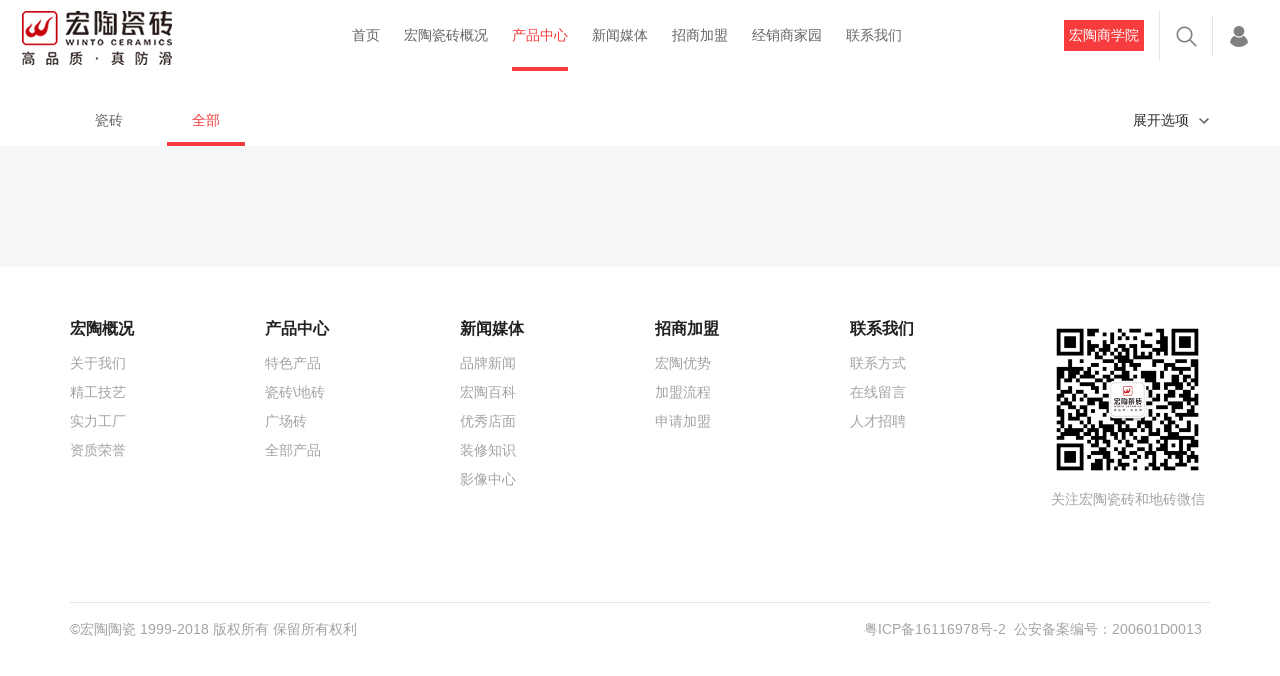

--- FILE ---
content_type: text/html; charset=utf-8
request_url: https://winto100.com/product/list/306.html
body_size: 31961
content:
<!DOCTYPE html>
<html>

	<head>
		<meta charset="utf-8" />
		<meta http-equiv="X-UA-Compatible" content="IE=Edge,chrome=1">
		<meta name="renderer" content="webkit" />
		<meta name="format-detection" content="telephone=no" />
		<meta name="viewport" content="width=device-width,initial-scale=1,maximum-scale=1,user-scalable=no" />

		
		
		<title>超市瓷砖 - 宏陶官网宏陶瓷砖地砖官网-岩板,仿古砖,陶瓷大板,抛光砖,瓷片-中国佛山瓷砖陶瓷品牌</title>
	    <meta name="description" content="中国宏陶瓷砖地砖陶瓷一线品牌,佛山瓷砖十大品牌排行榜陶瓷厂家宏陶陶瓷专业生产优质岩板,仿古砖,抛光砖,抛釉砖,广场砖,釉面砖,超市瓷砖,瓷片等陶瓷产品并荣获中国陶瓷行业名牌产品荣誉称号，被认定为广东省著名商标，全国用户满意产品，广东省佛山市陶瓷厂家。" />
	    <meta name="keywords" content="中国佛山瓷砖陶瓷一线品牌,宏陶陶瓷,瓷砖十大品牌排行榜,专业生产优质岩板,仿古砖,陶瓷大板,抛光砖,抛釉砖,广场砖,釉面砖,厨卫砖,超市瓷砖,瓷片" />
		<!--[if lte IE 9]><script>window.location.href='http://cdn.dmeng.net/upgrade-your-browser.html?referrer='+location.href;</script><![endif]-->
		<link rel="stylesheet" type="text/css" href="/templates/winto/css/bootstrap.min.css" />
		<link rel="stylesheet" type="text/css" href="/templates/winto/css/font-awesome.min.css" />
		<link rel="stylesheet" type="text/css" href="/templates/winto/css/swiper-3.4.2.min.css"/>
		<link rel="stylesheet" type="text/css" href="/templates/winto/css/animate.min.css"/>
		<link rel="stylesheet" type="text/css" href="/templates/winto/css/roll.css"/>
		<link rel="stylesheet" type="text/css" href="/templates/winto/css/wap-navbtn-style.css"/>
		<link rel="stylesheet" type="text/css" href="/templates/winto/css/banner.css"/>
		<link rel="stylesheet" type="text/css" href="/templates/winto/css/lib.css" />
		
		<script src="/templates/winto/js/prefixfree.min.js" type="text/javascript" charset="utf-8"></script>
		<script src="/templates/winto/js/html5shiv.js" type="text/javascript" charset="utf-8"></script>
		<script src="/templates/winto/js/selectivizr-min.js" type="text/javascript" charset="utf-8"></script>
<script>
var _hmt = _hmt || [];
(function() {
var hm = document.createElement("script");
hm.src = "https://hm.baidu.com/hm.js?055ebbbc15f4a9928796d9f22e3668bd";
var s = document.getElementsByTagName("script")[0];
s.parentNode.insertBefore(hm, s);
})();
</script>
</head>

	<body>
		
		<header class="container-fluid pc-header hidden-xs hidden-sm hidden-md">
            <div class="row">
                <div class="col-12">
                    <div class="left">
                        <a href="/"><h1><img src="/templates/winto/img/ht-009.png"alt="宏陶瓷砖/地砖官网-岩板_陶瓷大板_质感砖_工程砖厂家_仿古砖”title="宏陶瓷砖/地砖官网-岩板_陶瓷大板_质感砖_工程砖厂家_仿古砖"></h1></a>
                    </div>
                    <div class="center">
                        <ul class="level1">
                            <li id="indexli"><a href="/">首页</a></li>
                            <li id="aboutli"><a href="/about/about_us.html">宏陶瓷砖概况</a>
                                <ul class="level2">
                                    <li><a rel="nofollow"href="/about/about_us.html">关于我们</a></li>
                                    <li><a rel="nofollow"href="/about_technology.html">精工技艺</a></li>
                                    <li><a rel="nofollow"href="/abouts/about_factory.html">实力工厂</a></li>
                                    <li><a rel="nofollow"href="/abouts_honor_275.html">资质荣誉</a></li>
                                    <!--<li><a target="_blank"rel="nofollow" href="https://720yun.com/t/871jvgyu5O9?scene_id=20540835">总部展厅</a></li>-->
                                </ul>
                            </li>
                            <li id="productli"><a href="/category/list/284.html">产品中心</a>
                                <div class="level3">
                                    
                                    <ul>
                                        <li><a href="/category/list/284.html">特色产品</a>
                                            <ul>
                                                
                                                    <li><a href="/product/list/5408.html">大地·芯脉</a></li>
                                                
                                                    <li><a href="/product/list/5407.html">大地·瑰宝</a></li>
                                                
                                                    <li><a href="/product/list/5409.html">至尊镜界</a></li>
                                                
                                                    <li><a href="/product/list/2390.html">银河系</a></li>
                                                
                                                    <li><a href="/product/list/2388.html">昆仑山</a></li>
                                                
                                                    <li><a href="/product/list/3388.html">皇家玉石</a></li>
                                                
                                                    <li><a href="/product/list/289.html">岩板</a></li>
                                                
                                            </ul>
                                        </li>
                                    </ul>
                                    
                                    <ul>
                                        <li><a href="/category/list/276.html">瓷砖\地砖</a>
                                            <ul>
                                                
                                                    <li><a href="/product/list/293.html">高光臻石</a></li>
                                                
                                                    <li><a href="/product/list/295.html">雅奢系列</a></li>
                                                
                                                    <li><a href="/product/list/296.html">瓷木地板</a></li>
                                                
                                                    <li><a href="/product/list/3400.html">雅光地砖</a></li>
                                                
                                                    <li><a href="/product/list/288.html">真防滑系列</a></li>
                                                
                                                    <li><a href="/product/list/294.html">抛光砖</a></li>
                                                
                                                    <li><a href="/product/list/297.html">瓷片</a></li>
                                                
                                            </ul>
                                        </li>
                                    </ul>
                                    
                                    <ul>
                                        <li><a href="/category/list/285.html">广场砖</a>
                                            <ul>
                                                
                                                    <li><a href="/product/list/303.html">工程砖</a></li>
                                                
                                                    <li><a href="/product/list/304.html">社区铺石瓷砖FEMM( 200X200 )</a></li>
                                                
                                                    <li><a href="/product/list/305.html">导向瓷砖</a></li>
                                                
                                                    <li><a href="/product/list/306.html">超市瓷砖</a></li>
                                                
                                                    <li><a href="/product/list/307.html">W系列200x200瓷砖</a></li>
                                                
                                                    <li><a href="/product/list/308.html">W系列(300x300)瓷砖</a></li>
                                                
                                                    <li><a href="/product/list/309.html">TCE系列(150X150mm)瓷砖</a></li>
                                                
                                                    <li><a href="/product/list/310.html">TBE系列(108X108mm)瓷砖</a></li>
                                                
                                                    <li><a href="/product/list/311.html">TBD系列(190X190mm)瓷砖</a></li>
                                                
                                                    <li><a href="/product/list/312.html">TAM系列(100x100mm)瓷砖</a></li>
                                                
                                                    <li><a href="/product/list/313.html">TAE系列(100x100mm)瓷砖</a></li>
                                                
                                                    <li><a href="/product/list/375.html">SF系列</a></li>
                                                
                                            </ul>
                                        </li>
                                    </ul>
                                    
                                    <ul>
                                        <li><a href="/category/list/274.html">全部产品</a>
                                            <ul>
                                                
                                                    <li><a href="/product/list/268.html">全部产品</a></li>
                                                
                                            </ul>
                                        </li>
                                    </ul>
                                                                        
                                </div>
                            </li>
                            <li id="newsli"><a href="/news/list/269.html">新闻媒体</a>
                                <ul class="level2">
                                                                            
                                        <li><a href="/news/list/269.html">品牌新闻</a></li>
                                                                            
                                        <li><a href="/news/list/355.html">宏陶百科</a></li>
                                                                            
                                        <li><a href="/news/list/353.html">优秀店面</a></li>
                                                                            
                                        <li><a href="/news/list/279.html">装修知识</a></li>
                                                                            
                                        <li><a href="/news/list/280.html">影像中心</a></li>
                                    
                                </ul>
                            </li>
                            <li id="joinli"><a rel="nofollow"href="/join.html">招商加盟</a>
                                <ul class="level2">
                                    <li><a rel="nofollow"href="/join.html#htys">宏陶优势</a></li>
                                    <li><a rel="nofollow"href="/join.html#jmlc">加盟流程</a></li>
                                    <li><a rel="nofollow"href="/join.html#sqjm">申请加盟</a></li>
                                                                        
                                </ul>
                            </li>
                            <li id="lg"></li>
                            <li id="contactli"><a rel="nofollow"href="/contact.html">联系我们</a>
                                <ul class="level2">
                                    <li><a  rel="nofollow"href="/contact.html">联系方式</a></li>
                                    <li><a rel="nofollow"href="/feedback.html">在线留言</a></li>
                                    <li><a rel="nofollow"href="/contact/recruit/39.html">人才招聘</a></li>
                                </ul>
                            </li>
                        </ul>
                    </div>
                    <div class="right">
                        <ul>
                            <li><a target="_blank" rel="nofollow" href="https://appyg8f4n406119.h5.xiaoeknow.com" class="tianmao">宏陶商学院</a></li>
                             <!--<li><a target="_blank" rel="nofollow" href="https://winto.tmall.com/index.htm?spm=a1z10.3-b.w5001-18425442479.7.6c356ca6SSjwsS&scene=taobao_shop" class="tianmao">天猫</a></li>-->
                            <li><a href="/search_pre.html"><img src="/templates/winto/img/ht-010.png"/></a></li>
                            <li id="rlg"></li>
                        </ul>
                    </div>
                </div>
            </div>


        </header>
        
        <!--wap端导航-->
        <header class="container-fluid hidden-xl hidden-lg wap-nav">
            <div class="row">
                <div class="logo">
                    <a href="/"><img src="/templates/winto/img/ht-009.png" class="img-fluid"/></a>
                </div>
            	<a href="/search_pre.html" class="wap-search"><img src="/templates/winto/img/ht-010.png"/></a>
            	<div class="nav-button">
                    <div class="hamburger saparallax-header" id="hamburger-1">
                        <span class="line"></span>
                        <span class="line"></span>
                        <span class="line"></span>
                    </div>
                </div>
            </div>
            <div class="row wap-nav-list">
                <ul>
                    <li><a href="/">首页</a></li>
                    <li><a href="/about/about_us.html">宏陶瓷砖地砖概况</a></li>
                    <li><a href="/category/list/284.html">产品中心</a></li>
                    <li><a href="/news/list/269.html">新闻媒体</a></li>
                    <li><a hrel="nofollow"ref="/join.html">招商加盟</a></li>
                    <li><a rel="nofollow"href="/contact.html">联系我们</a></li>
                     <li id="lgwap"></li>
                    <li><a rel="nofollow"href="/search_pre.html">搜索</a></li>
                    <li><a target="_blank" rel="nofollow"href="https://appyg8f4n406119.h5.xiaoeknow.com">宏陶商学院</a></li>
                    <!--<li><a target="_blank" rel="nofollow"href="https://winto.tmall.com/index.htm?spm=a1z10.3-b.w5001-18425442479.7.6c356ca6SSjwsS&scene=taobao_shop">天猫店</a></li>-->
                
                </ul>
            </div>

        </header>
        <!--wap端导航结束-->		
		
		<!--内页banner-->
		
			<div class="container-fluid">
				<div class="row">
					<!--pc端-->
					<div class="col-12 eli-padd hidden-xs">
						<img src="" class="img-fluid"/>
					</div>
					<!--wap端-->
					<div class="col-12 eli-padd hidden-xl hidden-lg hidden-md hidden-sm">
						<img src="" class="img-fluid"/>
					</div>
				</div>
			</div>
		
		<!--内页banner end-->
		
		
		<!--内页导航-->
		<!--pc-->
		<div class="default-container hidden-xs hidden-sm">
			<div class="container-fluid ny-nav">
				<div class="row">
					<div class="col-12">
						<div class="left" ur="285">
							<ul>
								<li><a href="/">瓷砖</a></li>
								
									<li><a href="/product/list/306.html" class="active">全部</a></li>
								
							</ul>
						</div>
						<div class="right">
							<p class="a-btn">展开选项</p>
						</div>
					</div>
				</div>
			</div>
		</div>
		<!--pc end-->
		<!--wap-->
		<div class="container-fluid wap-ny-nav hidden-xl hidden-lg hidden-md">
			<div class="row">
				<div class="col-12 eli-padd">
					<div class="nav-top">
						<span class="left">超市瓷砖</span>
						<span class="right">展开</span>
					</div>
					<ul>
						
					</ul>
				</div>
			</div>
		</div>
		<!--wap end-->
		<!--内页导航 end-->
		
		<!--筛选-->
		<div class="default-container hidden-xl hidden-lg hidden-md">
			<div class="container-fluid ny-nav">
				<div class="row">
					<div class="col-12">
						<div class="left"></div>
						<div class="right">
							<p class="a-btn">展开选项</p>
						</div>
					</div>
				</div>
			</div>
		</div>
		<div class="ny-model5-bg">
			<div class="default-container">
				<div class="container-fluid ny-model5">
					<div class="row">
						<div class="col-12 eli-padd">
							<div class="box">
								<ul>
									 
										<li>
											<p class="p1">类别</p>
											<p class="p2">
												<a href="/psearch.html?category_id=306&s_1=0">全部</a>
												
													<a href="/psearch.html?category_id=306&s_1=60">瓷抛砖</a>
					                            
													<a href="/psearch.html?category_id=306&s_1=3">仿古砖</a>
					                            
													<a href="/psearch.html?category_id=306&s_1=2">柔光砖</a>
					                            
													<a href="/psearch.html?category_id=306&s_1=4">抛光砖</a>
					                            
													<a href="/psearch.html?category_id=306&s_1=5">内墙砖</a>
					                            
													<a href="/psearch.html?category_id=306&s_1=6">大板</a>
					                            
													<a href="/psearch.html?category_id=306&s_1=7">木纹</a>
					                            
													<a href="/psearch.html?category_id=306&s_1=59">抛釉砖</a>
					                            
													<a href="/psearch.html?category_id=306&s_1=70">缎光釉</a>
					                            
													<a href="/psearch.html?category_id=306&s_1=62">通体砖</a>
					                            
													<a href="/psearch.html?category_id=306&s_1=61">艺术砖</a>
					                            
													<a href="/psearch.html?category_id=306&s_1=88">广场砖</a>
					                            
											</p>
										</li>
									 
										<li>
											<p class="p1">空间</p>
											<p class="p2">
												<a href="/psearch.html?category_id=306&s_8=0">全部</a>
												
													<a href="/psearch.html?category_id=306&s_8=9">客厅</a>
					                            
													<a href="/psearch.html?category_id=306&s_8=10">卧室</a>
					                            
													<a href="/psearch.html?category_id=306&s_8=11">餐厅</a>
					                            
													<a href="/psearch.html?category_id=306&s_8=12">卫浴</a>
					                            
													<a href="/psearch.html?category_id=306&s_8=13">阳台</a>
					                            
													<a href="/psearch.html?category_id=306&s_8=14">过道/玄关</a>
					                            
													<a href="/psearch.html?category_id=306&s_8=63">厨房</a>
					                            
													<a href="/psearch.html?category_id=306&s_8=64">商业场所</a>
					                            
													<a href="/psearch.html?category_id=306&s_8=89">外立面/广场</a>
					                            
											</p>
										</li>
									 
										<li>
											<p class="p1">风格</p>
											<p class="p2">
												<a href="/psearch.html?category_id=306&s_24=0">全部</a>
												
													<a href="/psearch.html?category_id=306&s_24=25">现代简约风格</a>
					                            
													<a href="/psearch.html?category_id=306&s_24=26">欧式风格</a>
					                            
													<a href="/psearch.html?category_id=306&s_24=27">新中式风格</a>
					                            
													<a href="/psearch.html?category_id=306&s_24=28">地中海风格</a>
					                            
													<a href="/psearch.html?category_id=306&s_24=29">美式田园风格</a>
					                            
													<a href="/psearch.html?category_id=306&s_24=30">工业风格</a>
					                            
													<a href="/psearch.html?category_id=306&s_24=31">新古典主义风格</a>
					                            
													<a href="/psearch.html?category_id=306&s_24=65">后现代风格</a>
					                            
											</p>
										</li>
									 
										<li>
											<p class="p1">规格</p>
											<p class="p2">
												<a href="/psearch.html?category_id=306&s_46=0">全部</a>
												
													<a href="/psearch.html?category_id=306&s_46=47">800*800mm</a>
					                            
													<a href="/psearch.html?category_id=306&s_46=48">600*600mm</a>
					                            
													<a href="/psearch.html?category_id=306&s_46=49">300*600mm</a>
					                            
													<a href="/psearch.html?category_id=306&s_46=50">300*450mm</a>
					                            
													<a href="/psearch.html?category_id=306&s_46=51">300*300mm</a>
					                            
													<a href="/psearch.html?category_id=306&s_46=52">1000*1000mm</a>
					                            
													<a href="/psearch.html?category_id=306&s_46=53">900*900mm</a>
					                            
													<a href="/psearch.html?category_id=306&s_46=54">600*1200mm</a>
					                            
													<a href="/psearch.html?category_id=306&s_46=69">900*1800mm</a>
					                            
													<a href="/psearch.html?category_id=306&s_46=71">750*1500mm</a>
					                            
													<a href="/psearch.html?category_id=306&s_46=66">600*900mm</a>
					                            
													<a href="/psearch.html?category_id=306&s_46=67">400*800mm</a>
					                            
													<a href="/psearch.html?category_id=306&s_46=68">150*900mm</a>
					                            
													<a href="/psearch.html?category_id=306&s_46=72">600*240mm</a>
					                            
													<a href="/psearch.html?category_id=306&s_46=73">600*330mm</a>
					                            
													<a href="/psearch.html?category_id=306&s_46=74">700*350mm</a>
					                            
													<a href="/psearch.html?category_id=306&s_46=75">900*450mm</a>
					                            
													<a href="/psearch.html?category_id=306&s_46=76">150*150mm</a>
					                            
													<a href="/psearch.html?category_id=306&s_46=77">200*230mm</a>
					                            
													<a href="/psearch.html?category_id=306&s_46=78">800*50mm</a>
					                            
													<a href="/psearch.html?category_id=306&s_46=79">145*600mm</a>
					                            
													<a href="/psearch.html?category_id=306&s_46=80">300*350mm</a>
					                            
													<a href="/psearch.html?category_id=306&s_46=81">600*20mm</a>
					                            
													<a href="/psearch.html?category_id=306&s_46=82">200*800mm</a>
					                            
													<a href="/psearch.html?category_id=306&s_46=83">200*200mm</a>
					                            
													<a href="/psearch.html?category_id=306&s_46=84">20*20mm</a>
					                            
													<a href="/psearch.html?category_id=306&s_46=85">120*800mm</a>
					                            
													<a href="/psearch.html?category_id=306&s_46=86">800*30mm</a>
					                            
													<a href="/psearch.html?category_id=306&s_46=87">400*400mm</a>
					                            
													<a href="/psearch.html?category_id=306&s_46=90">190*190mm</a>
					                            
													<a href="/psearch.html?category_id=306&s_46=91">100*100mm</a>
					                            
													<a href="/psearch.html?category_id=306&s_46=92">108*108mm</a>
					                            
													<a href="/psearch.html?category_id=306&s_46=93">315*525mm</a>
					                            
													<a href="/psearch.html?category_id=306&s_46=94">315*315mm</a>
					                            
													<a href="/psearch.html?category_id=306&s_46=95">500*500mm</a>
					                            
											</p>
										</li>
									
								</ul>
							</div>
						</div>
					</div>
				</div>
			</div>
		</div>
		<!--筛选-->
		
		<!--内容区-->
		<div class="default-bg">
			<div class="default-container">
				<div class="container-fluid default-tb-padd">
					<div class="row ny-model6">
						<!--取得一个分页DataTable-->
                		
					</div>
					<div class="row">
						<div class="col-12">
							<div class="paging">
								<ul class="paging-list">
									
								</ul>
							</div>
						</div>
					</div>
				</div>
			</div>
		</div>
		<!--内容区 end-->
		
		<!--底部-->
		<!--pc端-->
		<div class="default-container pc-foot hidden-xs hidden-sm">
			<div class="container-fluid">
				<div class="row">
					<div class="col-xl-2 col-lg-2 col-md-2">
						<dl>
							<dt><a  rel="nofollow"href="/about/about_us.html">宏陶概况</a></dt>
							<dd><a  rel="nofollow"href="/about/about_us.html">关于我们</a></dd>
							<dd><a  rel="nofollow"href="/about_technology.html">精工技艺</a></dd>
							<dd><a  rel="nofollow"href="/abouts/about_factory.html">实力工厂</a></dd>
							<dd><a rel="nofollow"href="/abouts_honor_30.html">资质荣誉</a></dd>
						</dl>
					</div>
					<div class="col-xl-2 col-lg-2 col-md-2">
						<dl>
							<dt><a href="/category/list/22.html">产品中心</a></dt>
							
<dd><a href="/category/list/284.html">特色产品</a></dd>

<dd><a href="/category/list/276.html">瓷砖\地砖</a></dd>

<dd><a href="/category/list/285.html">广场砖</a></dd>

<dd><a href="/category/list/274.html">全部产品</a></dd>

						</dl>
					</div>
					<div class="col-xl-2 col-lg-2 col-md-2">
						<dl>
							<dt><a href="/news/list/26.html">新闻媒体</a></dt>							
														
								<dd><a href="/news/list/269.html">品牌新闻</a></dd>
														
								<dd><a href="/news/list/355.html">宏陶百科</a></dd>
														
								<dd><a href="/news/list/353.html">优秀店面</a></dd>
														
								<dd><a href="/news/list/279.html">装修知识</a></dd>
														
								<dd><a href="/news/list/280.html">影像中心</a></dd>
							
						</dl>
					</div>
					<div class="col-xl-2 col-lg-2 col-md-2">
						<dl>
							<dt><a  rel="nofollow"href="/join.html">招商加盟</a></dt>
							<dd><a  rel="nofollow"href="/join.html#htys">宏陶优势</a></dd>
							<dd><a  rel="nofollow"href="/join.html#jmlc">加盟流程</a></dd>
							<dd><a  rel="nofollow"href="/join.html#sqjm">申请加盟</a></dd>
							
						</dl>
					</div>
					<div class="col-xl-2 col-lg-2 col-md-2">
						<dl>
							<dt><a rel="nofollow" href="/contact.html">联系我们</a></dt>
							<dd><a rel="nofollow"href="/contact.html">联系方式</a></dd>
							<dd><a rel="nofollow"href="/feedback.html">在线留言</a></dd>
							<dd><a rel="nofollow"href="/contact/recruit/39.html">人才招聘</a></dd>
						</dl>
					</div>
					<div class="col-xl-2 col-lg-2 col-md-2">
						<dl>
							<dt>
								<div class="ewm-box">
									<img src="/templates/winto/img/wintosqr_wechat.png" class="img-fluid"/>
									<p>关注宏陶瓷砖和地砖微信</p>
								</div>
							</dt>
						</dl>
					</div>
				</div>
				<hr />
				<div class="row">
					<div class="col-6">
						<div class="a-box">
							<p style="text-align: left;color:#a3a3a3;">©宏陶陶瓷 1999-2018 版权所有 保留所有权利</p>
						</div>
					</div>
					<div class="col-6">
						<div class="bq-box">
							<p><a rel="nofollow" href="http://beian.miit.gov.cn/" target="_blank">粤ICP备16116978号-2</a>&nbsp;&nbsp;公安备案编号：200601D0013&nbsp;&nbsp;</p>
						</div>
					</div>
				</div>
				
			</div>
		</div>
		<!--pc端 end-->
		
		<!--wap端-->
		<div class="wap-foot-bgcolor hidden-md hidden-lg hidden-xl">
			<div class="default-container">
				<div class="container-fluid wap-foot">
					<div class="row">
						<div class="col-12">
							<div class="box1">
								<p class="title">宏陶地砖和瓷砖总部地址：</p>
								<p class="text">广东省佛山市禅城区镇中路石湾古镇文创园A1栋宏陶陶瓷地砖瓷砖厂家</p>
							</div>
						</div>
					</div>
					<div class="row">
						<div class="col-12">
							<div class="box2">
								<div class="row">
									<div class="col-6">
										<p class="title">联系电话</p>
										<p class="text">0757-82267828</p>
									</div>
									<div class="col-6">
										<p class="title">宏陶地砖和瓷砖公众微信号</p>
										<a rel="nofollow"href="javascript:;" class="ewm ewm-btn" data-ewm="weixin"><img src="/templates/winto/img/sytp-16.png"/><span>点击查看</span></a>
									</div>
								</div>
							</div>
						</div>
					</div>
					<div class="row copyright-box">
						<div class="col-12">
							<div class="box3">
								<p class="text">©宏陶陶瓷工程砖厂家 1999-2018 版权所有</p>
								<p class="text"><a rel="nofollow" href="http://beian.miit.gov.cn/" target="_blank">粤ICP备16116978号-2 </a>公安备案编号：200601D0013</p>
								<p class="text"><a href="##">法律声明</a></p>							
							</div>
						</div>
					</div>
				</div>
			</div>
		</div>
		<!--wap端 end-->
		
		<!--二维码弹窗-->
		<div class="footer-ewm" id="ewmbox">
			<button class="close-ewm" id="closeewm"><i class="fa fa-times fa-lg" aria-hidden="true"></i></button>
			<!--微信-->
			<div class="ewm-box" id="weixin">
				<img src="/templates/winto/img/wintosqr_wechat.png" class="img-fluid"/>
				<p class="title">微信公众号</p>
			</div>
		</div>
		<!--二维码弹窗end-->
		<!--底部 end-->		
		
		<script src="/templates/winto/js/jquery-1.11.0.js" type="text/javascript" charset="utf-8"></script>
		<script src="/templates/winto/js/jquery.easing.min.js" type="text/javascript" charset="utf-8"></script>
		<script src="/templates/winto/js/swiper.min.js" type="text/javascript" charset="utf-8"></script>
		<script src="/templates/winto/js/jquery.waypoints.js" type="text/javascript" charset="utf-8"></script>
		<!-- banner -->
		<script src="/templates/winto/js/jquery.flexslider-min.js"></script>
		<script src="/templates/winto/js/base_scripts.js"></script>
		<script src="/templates/winto/js/layout.js"></script>
		<!-- banner结束 -->
		<!--滚动监听-->
		<script src="/templates/winto/js/roll.js" type="text/javascript" charset="utf-8"></script>
		<script src="/templates/winto/js/lib.js" type="text/javascript" charset="utf-8"></script>
		
	</body>
</html>

--- FILE ---
content_type: text/css
request_url: https://winto100.com/templates/winto/css/roll.css
body_size: 214
content:
/*滚动浮现*/
.roll{
	opacity: 0;
	
	transform: translateY(50px);
	
	transition: all 1s ease;
}
.roll-active{
	opacity: 1;
	
	transform: translateY(0px);
	
	transition: all 1s ease;
}

.roll-delay-1_0_0{
    transition-delay: 1s;
}
.roll-delay-0_7_5{
    transition-delay: 0.75s;
}
.roll-delay-0_5_0{
    transition-delay: 0.5s;
}
.roll-delay-0_2_5{
    transition-delay: 0.25s;
}

/*滚动浮现*/

--- FILE ---
content_type: text/css
request_url: https://winto100.com/templates/winto/css/wap-navbtn-style.css
body_size: 1843
content:

/* GRID */

.twelve { width: 100%; }
.eleven { width: 91.53%; }
.ten { width: 83.06%; }
.nine { width: 74.6%; }
.eight { width: 66.13%; }
.seven { width: 57.66%; }
.six { width: 49.2%; }
.five { width: 40.73%; }
.four { width: 32.26%; }
.three { width: 23.8%; }
.two { width: 15.33%; }
.one { width: 6.866%; }

/* COLUMNS */

.col {
	display: block;
	float:left;
}

.col:first-of-type {
  margin-left: 0;
}



/* CLEARFIX */

.cf:before,
.cf:after {
    content: " ";
    display: table;
}

.cf:after {
    clear: both;
}

.cf {
    *zoom: 1;
}

/* ALL */

.row .three{
  padding: 80px 30px;
  -webkit-box-sizing: border-box;
  -moz-box-sizing: border-box;
  box-sizing: border-box;
  background-color: #2c3e50;
  color: #ecf0f1;
  text-align: center;
}
.hamburger{
	transform: translateY(-5px);
	-o-transform: translateY(-5px);
	-webkit-transform: translateY(-5px);
	-moz-transform: translateY(-5px);
	-ms-transform: translateY(-5px);
	z-index: 99999 !important;
	transition: top .5s;
	-o-transition: top .5s;
	-moz-transition: top .5s;
	-webkit-transition: top .5s;
	-ms-transition: top .5s;
}
.hamburger .line.open{
	background-color: #fff;
}
.hamburger .line{
  width: 30px;
  height: 4px;
  border-radius: 5px;
  background-color: #666666;
  display: block;
  margin: 6px auto;
  -webkit-transition: all 0.3s ease-in-out;
  -o-transition: all 0.3s ease-in-out;
  transition: all 0.3s ease-in-out;
}

.hamburger:hover{
  cursor: pointer;
}

/* ONE */

#hamburger-1.is-active .line:nth-child(2){
  opacity: 0;
}

#hamburger-1.is-active .line:nth-child(1){
  -webkit-transform: translateY(9px) rotate(45deg);
  -ms-transform: translateY(9px) rotate(45deg);
  -o-transform: translateY(9px) rotate(45deg);
  transform: translateY(9px) rotate(45deg);
  background-color: #f63c3c;
}

#hamburger-1.is-active .line:nth-child(3){
  -webkit-transform: translateY(-11px) rotate(-45deg);
  -ms-transform: translateY(-11px) rotate(-45deg);
  -o-transform: translateY(-11px) rotate(-45deg);
  transform: translateY(-11px) rotate(-45deg);
  background-color: #f63c3c;
}


--- FILE ---
content_type: text/css
request_url: https://winto100.com/templates/winto/css/banner.css
body_size: 746
content:
/* Slider */
body,ul, ol{ margin:0;padding:0; }
ul{ list-style: none; }
.desktop_full .flexslider,
.desktop_full .flex-viewport,
.full .flexslider,
.full .flex-viewport,
.full .slides,
.full .slide-item { position: relative; height: 100% !important; min-height: 100%; max-height: 100%; background-size:cover; background-repeat: no-repeat; background-position: center; }

/* Control Nav */
.control_b .flex-control-nav { position: absolute; bottom: 0; left:50%; width: 100%; height: 50px; line-height: 50px; margin-left:-50%; text-align: center; }
.flex-control-nav li { display: inline-block; margin:0 3px; }
.control_b .flex-control-nav a { width:10px; height:10px; display: block;border:1px solid rgba(255,255,255,0.5); background-color: rgba(255,255,255,0.5); border-radius: 50%; /*border:2px solid transparent;*/ display: inline-block; text-align: center; font-size: 14px; color: #C9CACA; cursor: pointer; zoom: 1;}
.flex-control-nav a:hover,
.flex-control-nav a:active,
.flex-control-nav a.flex-active { color: rgba(255,255,255,1); zoom: 1; border:1px solid rgba(255,255,255,1); background-color: rgba(255,255,255,1); }
#banner .slides a{ display: block; width:100%; height:100%; } 

#banner .flex-direction-nav{ overflow: hidden; position: absolute; top:50%; left:0px; z-index:9; width:100%; transform: translateY(-50%);}
#banner .flex-direction-nav li{ position: relative; transition:all .9s ease;-moz-transition:all .9s ease;-webkit-transition:all .9s ease;-o-transition:all .9s ease; }
#banner .flex-direction-nav li:first-child{ float:left; left:-100px; }
#banner .flex-direction-nav li:last-child{ float:right; right:-100px; }
#banner .flexslider:hover .flex-direction-nav li:first-child{ left:0px; }
#banner .flexslider:hover .flex-direction-nav li:last-child{ right:0px; }

.flex-direction-nav li{
	display: block;
	width: 50px;
	height: 50px;
	position: relative;
}
.flex-direction-nav li:nth-of-type(1)>a{
	text-decoration: none;
	outline: none;
	position: absolute;
	top: 50%;
	left: 50%;
	transform: translate(-50%,-50%);
}
.flex-direction-nav li:nth-of-type(1)>a:after{
	content: "";
	transition: all .5s;
	color: #fff;
	padding: 23px;
	color: #1d65b1;
	background-image: url(../img/ht-014.png);
	background-color: rgba(0,0,0,0.5);
	background-position: center;
	background-repeat: no-repeat;
	border-radius: 0 2px 2px 0;
	margin-left: 0px;
}
.flex-direction-nav li:nth-of-type(1)>a:hover:after{
	background-color: #000;
}

.flex-direction-nav li:nth-of-type(2)>a{
	text-decoration: none;
	outline: none;
	position: absolute;
	top: 50%;
	left: 50%;
	transform: translate(-50%,-50%);
}
.flex-direction-nav li:nth-of-type(2)>a:after{
	content: "";
	transition: all .5s;
	color: #1d65b1;
	padding: 23px;
	background-image: url(../img/ht-015.png);
	background-color: rgba(0,0,0,0.5);
	background-position: center;
	background-repeat: no-repeat;
	border-radius: 2px 0 0 2px;
	margin-right: 0px;
}
.flex-direction-nav li:nth-of-type(2)>a:hover:after{
	background-color: #000;
}

.slide-item img{
	display: block;
	max-width: 100%;
	height: auto;
}

.flex-active-slide {
    visibility: visible;
    opacity: 1;
    -webkit-transform: perspective(600px) rotateX(0deg) rotateY(0deg) scale(1);
    -ms-transform: perspective(600px) rotateX(0deg) rotateY(0deg) scale(1);
    transform: perspective(600px) rotateX(0deg) rotateY(0deg) scale(1);
}

--- FILE ---
content_type: text/css
request_url: https://winto100.com/templates/winto/css/lib.css
body_size: 9219
content:
@charset "utf-8";

body {
	font-family: Arial,"微软雅黑";
	min-width: 320px;
	overflow-x: hidden;
	-webkit-overflow-scrolling: touch;
}

h1,
h2,
h3,
h4,
h5,
a,
p{
	transition: all .2s ease-in-out;
	-o-transition: all .2s ease-in-out;
	-moz-transition: all .2s ease-in-out;
	-webkit-transition: all .2s ease-in-out;
	-ms-transition: all .2s ease-in-out;
}

h1,
h2,
h3,
h4,
h5,
p {
	margin: 0;
}
ul{
	padding: 0;
	margin: 0;
	list-style: none;
}
p,
a {
	font-size: 14px;
}
.over-img{
	overflow: hidden;
}
.eli-padd {
	padding-left: 0;
	padding-right: 0;
}
.xysimg{
	height: 0;
	position: relative;
	overflow: hidden;
}
.xysimg img{
	position: absolute;
	top: 50%;
	left: 50%;
	transform: translate(-50%,-50%);
	-webkit-transform: translate(-50%,-50%);
	-moz-transform: translate(-50%,-50%);
	-o-transform: translate(-50%,-50%);
	-ms-transform: translate(-50%,-50%);
	width: auto;
	max-height: 100%;
	display: block;
}
.default-padd{
	padding-left: 15px;
	padding-right: 15px;
}
.default-bg{
	background-color: #f6f6f6;
}
.default-tb-padd{
	padding-top: 80px;
	padding-bottom: 80px;
}
.default-container{
	max-width: 1170px;
	margin: 0 auto;
}
.product-tb-padd{
	padding-top: 60px;
	padding-bottom: 60px;
}
.icon-line1{
	background: url(../img/line.png) left top;
    height: 6px;
    display: inline-block;
    width: 100%;
}
.icon-line1.line-one{
	height: 1px;
}
.padd-top-100px{
	padding-top: 100px;
}
@media screen and (max-width: 1680px) {
	.default-tb-padd{
		padding-top: 70px;
		padding-bottom: 70px;
	}
	.padd-top-100px{
		padding-top: 90px;
	}
}
@media screen and (max-width: 1440px) {
	.default-tb-padd{
		padding-top: 70px;
		padding-bottom: 70px;
	}
	.padd-top-100px{
		padding-top: 80px;
	}
}

@media screen and (max-width: 1280px) {
	.default-tb-padd{
		padding-top: 60px;
		padding-bottom: 60px;
	}
	.padd-top-100px{
		padding-top: 70px;
	}
	.product-tb-padd{
		padding-top: 50px;
	}
}
@media screen and (max-width: 1199px) {
	.padd-top-100px{
		padding-top: 60px;
	}
}
@media screen and (max-width: 991px) {
	.default-tb-padd{
		padding-top: 50px;
		padding-bottom: 50px;
	}
	.padd-top-100px{
		padding-top: 50px;
	}
	.product-tb-padd{
		padding-top: 40px;
		padding-bottom: 50px;
	}
}

@media screen and (max-width: 767px) {
	.default-tb-padd{
		padding-top: 40px;
		padding-bottom: 40px;
	}
	.padd-top-100px{
		padding-top: 40px;
	}
	.product-tb-padd{
		padding-top: 30px;
		padding-bottom: 40px;
	}
}

@media screen and (max-width: 575px) {
	.default-tb-padd{
		padding-top: 30px;
		padding-bottom: 30px;
	}
	.padd-top-100px{
		padding-top: 30px;
	}
	.product-tb-padd{
		padding-top: 15px;
		padding-bottom: 30px;
	}
}

/*编辑版开始*/
.bjb{
	padding-top: 30px;
	padding-bottom: 30px;
}
.bjb img{
	max-width: 100%;
	height: auto;
}

.bjb h1,
.bjb h2,
.bjb h3,
.bjb h4,
.bjb h5,
.bjb p{
	color: #666666;
}
.bjb p{
	line-height: 2em;
}
@media screen and (max-width: 767px) {
	.bjb{
		padding-top: 20px;
		padding-bottom: 20px;
	}
}
/*编辑版结束*/
@media screen and (min-width: 1200px) {
	.hidden-xl {
		display: none !important;
		opacity: 0;
		visibility: hidden;
	}
}
@media (min-width: 992px) and (max-width: 1199px) {
	.hidden-lg {
		display: none !important;
		opacity: 0;
		visibility: hidden;
	}
}

@media (min-width: 768px) and (max-width: 991px) {
	.hidden-md {
		display: none !important;
		opacity: 0;
		visibility: hidden;
	}
}

@media (min-width: 576px) and (max-width: 767px) {
	.hidden-sm {
		display: none !important;
		opacity: 0;
		visibility: hidden;
	}
}

@media screen and (max-width: 575px) {
	.hidden-xs {
		display: none !important;
		opacity: 0;
		visibility: hidden;
	}
}

/*wap端banner图开始*/
.swiper-pagination-bullet.swiper-pagination-bullet-active {
	background: rgba(255,255,255,1);
	opacity: 1;
}

.swiper-pagination-bullet {
	background: rgba(255,255,255,0.5);
	opacity: 1;
}

.swiper-container-horizontal>.swiper-pagination-bullets .swiper-pagination-bullet {
	margin: 0 3px;
}
/*wap端banner图结束*/


/*pc-header*/
.pc-header{
	font-size: 0;
	padding-left: 50px;
	padding-right: 50px;
}
.pc-header .left{
	display: inline-block;
	vertical-align: middle;
	font-size: 14px;
	width: 250px;
}
.pc-header .center{
	display: inline-block;
	vertical-align: middle;
	font-size: 14px;
	width: calc(100% - 590px);
	text-align: center;
}
.pc-header .center .level1>li{
	display: inline-block;
	position: relative;
}
.pc-header .center .level1>li>a{
	display: inline-block;
	padding: 25px 0 21px;
	text-decoration: none;
	margin-right: 15px;
	margin-left: 15px;
	border-bottom: 4px solid #fff;
	color: #666666;
}
.pc-header .center .level1>li.active>a,
.pc-header .center .level1>li:hover>a{
	border-bottom: 4px solid #f63c3c;
	color: #f63c3c;
}
.pc-header .center .level2{
	position: absolute;
	top: 76px;
	left: 0;
	width: 250px;
	z-index: 1;
	text-align: left;
	padding: 10px 15px 15px;
	background-color: #fff;
	display: none;
	opacity: 0;
	margin: 0;
}
.pc-header .center .level2>li>a{
	display: block;
	text-decoration: none;
	color: #666666;
	padding: 10px 0;
	border-bottom: 1px solid #666666;
	-webkit-transition: all .5s;
	transition: all .5s;
}
.pc-header .center .level2>li>a:hover{
	color: #f63c3c;
	border-bottom: 1px solid #f63c3c;
	padding-left: 5px;
}

.pc-header .center .level3{
	position: fixed;
	top: 74px;
	left: 0;
	width: 100%;
	z-index: 10;
	text-align: left;
	padding: 15px 7px 25px;
	background-color: #fff;
	display: none;
	opacity: 0;
	margin: 0;
	text-align: center;
	border-top: 1px solid #dddddd;
}
.pc-header .center .level3>ul{
	display: inline-block;
	width: 241px;
	padding-left: 7px;
	padding-right: 7px;
	vertical-align: top;
	text-align: left;
}
.pc-header .center .level3>ul>li>a{
	display: block;
	text-decoration: none;
	color: #666666;
	padding: 10px 0;
	border-bottom: 1px solid #666666;
	-webkit-transition: all .5s;
	transition: all .5s;
}
.pc-header .center .level3>ul>li>a:hover{
	color: #f63c3c;
	border-bottom: 1px solid #f63c3c;
	padding-left: 5px;
}
.pc-header .center .level3>ul>li>ul{
	padding: 0;
	margin: 0;
	margin-top: 5px;
}
.pc-header .center .level3>ul>li>ul>li{
	display: block;
}
.pc-header .center .level3>ul>li>ul>li>a{
	display: block;
	text-decoration: none;
	color: #666666;
	padding: 5px 0;
	-webkit-transition: all .5s;
	transition: all .5s;
}
.pc-header .center .level3>ul>li>ul>li>a:hover{
	color: #f63c3c;
	padding-left: 5px;
}

.pc-header .right{
	display: inline-block;
	vertical-align: middle;
	font-size: 14px;
	width: 340px;
	text-align: right;
}
.pc-header .right ul{
	font-size: 0;
}
.pc-header .right ul>li{
	display: inline-block;
	font-size: 14px;
	padding: 10px 25px;
	border-right: 1px solid #e5e5e5;
}
.pc-header .right ul>li>a{
	display: inline-block;
	text-decoration: none;
	color: #666666;
}
.pc-header .right ul>li .tianmao{
	color: #fff;
	background-color: #f63c3c;
	padding: 5px;
}
.pc-header .right ul>li:nth-last-of-type(1){
	border-right: none;
}
@media screen and (max-width: 1300px) {
	.pc-header {
	    padding-left: 15px;
	    padding-right: 15px;
	}
	.pc-header .left {
	    width: 210px;
	}
	.pc-header .center {
	    width: calc(100% - 447px);
	}
	.pc-header .center .level1>li>a {
	    margin-right: 10px;
	    margin-left: 10px;
	}
	.pc-header .right {
	    width: 237px;
	}
	.pc-header .right ul>li {
	    padding: 10px 15px;
	}
}
@media screen and (max-width: 1050px) {
	.pc-header .center .level1>li>a {
	    margin-right: 5px;
	    margin-left: 5px;
	}
}
/*pc-header end*/

/*wap导航*/
.wap-nav{
	border-bottom: 1px solid #e5e5e5;
}
.wap-nav .logo{
	padding: 5px 15px;
	float: left;
}
.wap-nav .logo img{
	width: 150px;
}
.wap-nav>div:nth-of-type(1){
	position: relative;
}
.wap-search{
	position: absolute;
	top: 50%;
	right: 65px;
	-webkit-transform: translateY(-50%);
	transform: translateY(-50%);
}
.nav-button{
	position: absolute;
	top: 50%;
	right: 15px;
	-webkit-transform: translateY(-50%);
	transform: translateY(-50%);
	height: 30px;
}
.nav-button>div:nth-of-type(1){
	margin-top: 2px;
}
.nav-button>div{
	display: inline-block;
	float: left;
}
.nav-button>div i{
	color: #666666;
}
.wap-nav-list{
	display: none;
}
.wap-nav-list>ul{
	list-style: none;
	padding:0;
	margin: 0;
}
.wap-nav-list>ul>li:nth-of-type(1){
	border-top: 1px solid #666666;
}
.wap-nav-list>ul>li{
	display: block;
	text-align: center;
	border-bottom: 1px solid #666666;
}
.wap-nav-list>ul>li>a{
	padding: 10px 0;
	display: block;
	color: #666666;
	text-decoration: none;
}
.wap-nav-list>ul>li>a:hover{
	color: #fff;
	background-color: #f63c3c;
}
/*wap导航 end*/

/*index-box1*/
.index-box1-bg{
	background-image: url(../img/ht-004.jpg);
	background-position: center;
	background-repeat: no-repeat;
	background-size: cover;
}
.index-box1{
	padding-top: 140px;
	padding-bottom: 140px;
}
.index-box1 .box1 .text-box{
	text-align: center;
}
.index-box1 .box1 .text-box .title-en{
	color: #c6c6c6;
	font-size: 36px;
	margin-bottom: 10px;
}
.index-box1 .box1 .text-box .title-cn{
	color: #000000;
	font-size: 36px;
	margin-bottom: 25px;
}
.index-box1 .box1 .text-box .text{
	color: #666666;
	font-size: 14px;
	max-width: 800px;
	margin: 0 auto;
	line-height: 2em;
}
.index-box1 .box2{
	margin-top: 10%;
}
.index-box1 .box2 a{
	text-decoration: none;
	display: block;
}
.index-box1 .box2 .left-box,
.index-box1 .box2 .right-box{
	margin-bottom: 20px;
}
.index-box1 .box2 .left-box .tp{
	padding-bottom: 138.6%;
	-webkit-transition: all 1s;
	transition: all 1s;
}
.index-box1 .box2 .right-box .tp{
	padding-bottom: 100%;
	-webkit-transition: all 1s;
	transition: all 1s;
}
.index-box1 .box2 .cp-title{
	position: relative;
	padding-top: 20px;
	padding-bottom: 20px;
}
.index-box1 .box2 .cp-title .title-cn{
	font-size: 24px;
	color: #131111;
}
.index-box1 .box2 .cp-title .title-en{
	font-size: 24px;
	color: #999999;
}
.index-box1 .box2 .cp-title:after{
	content: "";
	display: inline-block;
	position: absolute;
	top: 50%;
	right: 0;
	-webkit-transform: translateY(-50%);
	transform: translateY(-50%);
	background-image: url(../img/ht-013.png);
	background-position: center;
	background-repeat: no-repeat;
	background-size: cover;
	width: 41px;
	height: 41px;
	-webkit-transition: all 1s;
	transition: all 1s;
}
.index-box1 .box2 a:hover .cp-title:after{
	-webkit-transform:rotate(90deg);
	transform:rotate(90deg);
}
.index-box1 .box2 a:hover .tp{
	-webkit-transform: scale(0.95);
	transform: scale(0.95);
}
.index-box1 .box2 .more-box{
	text-align: center;
	margin-top: 6%;
}
.index-box1 .box2 .more-box .text{
	color: #999999;
	font-size: 16px;
	max-width: 270px;
	margin: 0 auto;
	position: relative;
}
.index-box1 .box2 .more-box .text:after{
	content: "";
	display: inline-block;
	width: 230px;
	height: 157px;
	background-image: url(../img/ht-016.png);
	background-repeat: no-repeat;
	background-position: center;
	background-size: cover;
	position: absolute;
	top: 50%;
	left: 50%;
	-webkit-transform: translate(-50%,-50%);
	transform: translate(-50%,-50%);
}
.index-box1 .box2 .more-box .text span{
	color: #b89788;
}
.index-box1 .box2 .more-box a{
	display: inline-block;
	padding: 10px 40px;
	color: #ffffff;
	background-color: #b89788;
	border: 1px solid #b89788;
	border-radius: 50px;
	margin-top: 13%;
}
.index-box1 .box2 .more-box a:hover{
	color: #b89788;
	background-color: #f7f7f7;
}
@media screen and (max-width: 1680px) {
	.index-box1 {
	    padding-top: 130px;
	    padding-bottom: 130px;
	}
}
@media screen and (max-width: 1440px) {
	.index-box1 {
	    padding-top: 110px;
	    padding-bottom: 110px;
	}
	.index-box1 .box1 .text-box .title-en {
	    font-size: 30px;
	}
	.index-box1 .box1 .text-box .title-cn {
	    font-size: 30px;
	}
}
@media screen and (max-width: 1280px) {
	.index-box1 {
	    padding-top: 90px;
	    padding-bottom: 90px;
	}
	.index-box1 .box1 .text-box .title-en {
	    font-size: 28px;
	}
	.index-box1 .box1 .text-box .title-cn {
	    font-size: 28px;
	}
	.index-box1 .box2 {
	    margin-top: 8%;
	}
}
@media screen and (max-width: 991px) {
	.index-box1 {
	    padding-top: 70px;
	    padding-bottom: 70px;
	}
	.index-box1 .box1 .text-box .title-en {
	    font-size: 26px;
	}
	.index-box1 .box1 .text-box .title-cn {
	    font-size: 26px;
	}
	.index-box1 .box2 {
	    margin-top: 7%;
	}
	.index-box1 .box2 .cp-title .title-en,
	.index-box1 .box2 .cp-title .title-cn {
	    font-size: 20px;
	}
}
@media screen and (max-width: 767px) {
	.index-box1 {
	    padding-top: 50px;
	    padding-bottom: 50px;
	}
	.index-box1 .box1 .text-box .title-en {
	    font-size: 24px;
	    margin-bottom: 10px;
	}
	.index-box1 .box1 .text-box .title-cn {
	    font-size: 24px;
	    margin-bottom: 20px;
	}
	.index-box1 .box2 {
	    margin-top: 20px;
	}
	.index-box1 .box2 .cp-title .title-en,
	.index-box1 .box2 .cp-title .title-cn {
	    font-size: 16px;
	}
	.index-box1 .box2 .cp-title:after {
	    width: 36px;
	    height: 36px;
	}
	.index-box1 .box2 .cp-title{
		padding-top: 15px;
		padding-bottom: 15px;
	}
	.index-box1 .box2 .more-box .text {
	    font-size: 16px;
	}
}
@media screen and (max-width: 575px) {
	.index-box1 {
	    padding-top: 30px;
	    padding-bottom: 30px;
	}
	.index-box1 .box1 .text-box .title-en {
	    font-size: 22px;
	    margin-bottom: 5px;
	}
	.index-box1 .box1 .text-box .title-cn {
	    font-size: 22px;
	    margin-bottom: 15px;
	}
	.index-box1 .box2 {
	    margin-top: 10px;
	}
	.index-box1 .box2 .cp-title .title-en,
	.index-box1 .box2 .cp-title .title-cn {
	    font-size: 14px;
	}
	.index-box1 .box2 .cp-title:after {
	    width: 20px;
	    height: 20px;
	}
	.index-box1 .box2 .right-box .more-box a {
	    margin-top: 70px;
	}
	.index-box1 .box2 .right-box .more-box {
	    margin-top: 40px;
	}
	.index-box1 .box2 .cp-title{
		padding-top: 10px;
		padding-bottom: 10px;
	}
	.index-box1 .box2 .more-box .text {
	    font-size: 14px;
	}
	.index-box1 .box2 .more-box .text:after {
	    width: 150px;
	    height: 102px;
	}
	.index-box1 .box2 .more-box a {
	    padding: 7px 25px;
	}
}
/*index-box1 end*/


/*index-box2*/
.index-box2{
	padding-top: 80px;
}
.index-box2 .title-box{
	text-align: center;
	margin-bottom: 40px;
}
.index-box2 .title-box .title-en{
	font-size: 36px;
	color: #c6c6c6;
}
.index-box2 .title-box .title-cn{
	font-size: 36px;
	color: #000000;
}
.index-box2 a{
	text-decoration: none;
	display: block;
	margin-bottom: 60px;
	padding-bottom: 20px;
	position: relative;
}
.index-box2 a:after{
	content: "";
	display: inline-block;
	position: absolute;
	bottom: 0;
	left: 50%;
	-webkit-transform: translateX(-50%);
	transform: translateX(-50%);
	width: 0;
	height: 1px;
	background-color: #f63c3c;
	-webkit-transition: all .3s;
	transition: all .3s;
}
.index-box2 a:hover:after{
	width: 100%;
}
.index-box2 .tp1{
	padding-bottom: 122.3%;
	-webkit-transition: all .5s;
	transition: all .5s;
}
.index-box2 .tp2{
	padding-bottom: 100%;
	-webkit-transition: all .5s;
	transition: all .5s;
}
.index-box2 a:hover .tp1,
.index-box2 a:hover .tp2{
	-webkit-transform: scale(1.07);
	transform: scale(1.07);
}
.index-box2 .class{
	color: #f63c3c;
	font-size: 14px;
	text-align: center;
	margin-top: 20px;
	margin-bottom: 10px;
}
.index-box2 .title{
	color: #000000;
	font-size: 16px;
	text-align: center;
}
@media screen and (max-width: 1440px) {
	.index-box2 {
	    padding-top: 70px;
	}
	.index-box2 .title-box .title-en,
	.index-box2 .title-box .title-cn {
	    font-size: 30px;
	}
}
@media screen and (max-width: 1280px) {
	.index-box2 {
	    padding-top: 60px;
	}
	.index-box2 .title-box .title-en,
	.index-box2 .title-box .title-cn {
	    font-size: 28px;
	}
	.index-box2 .title-box {
	    margin-bottom: 40px;
	}
	.index-box2 a {
		padding-bottom: 30px;
	    margin-bottom: 30px;
	}
	.index-box2 .class {
	    margin-top: 30px;
	}
}
@media screen and (max-width: 991px) {
	.index-box2 {
	    padding-top: 50px;
	}
	.index-box2 .title-box .title-en,
	.index-box2 .title-box .title-cn {
	    font-size: 26px;
	}
	.index-box2 .title-box {
	    margin-bottom: 35px;
	}
	.index-box2 a {
		padding-bottom: 20px;
	    margin-bottom: 20px;
	}
	.index-box2 .class {
	    margin-top: 20px;
	}
	/* .index-box2 .title {
	    font-size: 22px;
	} */
}
@media screen and (max-width: 767px) {
	.index-box2 {
	    padding-top: 40px;
	}
	.index-box2 .title-box .title-en,
	.index-box2 .title-box .title-cn {
	    font-size: 24px;
	}
	.index-box2 .title-box {
	    margin-bottom: 35px;
	}
	.index-box2 a {
		padding-bottom: 25px;
	    margin-bottom: 25px;
	}
	.index-box2 .class {
	    margin-top: 25px;
	}
	/* .index-box2 .title {
	    font-size: 20px;
	} */
}
@media screen and (max-width: 575px) {
	.index-box2 {
	    padding-top: 30px;
	}
	.index-box2 .title-box .title-en,
	.index-box2 .title-box .title-cn {
	    font-size: 22px;
	}
	.index-box2 .title-box {
	    margin-bottom: 20px;
	}
	.index-box2 a {
		padding-bottom: 15px;
	    margin-bottom: 15px;
	}
	.index-box2 .class {
	    margin-top: 15px;
	}
	/* .index-box2 .title {
	    font-size: 18px;
	} */
}
/*index-box2 end*/


/*index-box3*/
.index-box3{
	padding-top: 80px;
	padding-bottom: 80px;
}
.index-box3 .title-box{
	text-align: center;
	margin-bottom: 40px;
}
.index-box3 .title-box .title-en{
	font-size: 36px;
	color: #c6c6c6;
}
.index-box3 .title-box .title-cn{
	font-size: 36px;
	color: #000000;
}
.index-box3-bg{
	background-color: #f7f7f7;
}
.index-box3 .tp{
	padding-bottom: 75%;
	position: relative;
	-webkit-transition: all 6s;
	transition: all 6s;
}
.index-box3 .over-img:after{
	content: "";
	display: block;
	position: absolute;
	top: 0;
	left: 0;
	height: 100%;
	width: 100%;
	background-image: url(../img/ht-019.png);
	background-repeat: no-repeat;
	background-position: center;
	background-size: cover;
}
.index-box3 .left a:hover .tp{
	-webkit-transform: scale(1.2);
	transform: scale(1.2);
}
.index-box3 .left a{
	display: block;
	position: relative;
	text-decoration: none;
	margin-bottom: 20px;
}
.index-box3 .left a .text{
	position: absolute;
	bottom: 0;
	left: 0;
	padding: 20px 30px;
	width: 100%;
}
.index-box3 .left a .text .date{
	color: #fff;
	margin-bottom: 10px;
}
.index-box3 .left a .text .date span{
	margin-right: 20px;
}
.index-box3 .left a .text .date img{
	margin-right: 10px;
	vertical-align: middle;
}
.index-box3 .left a .text .title{
	color: #fff;
	font-size: 20px;
	margin-bottom: 7px;
	overflow: hidden;
	text-overflow:ellipsis;
	white-space: nowrap;
}
.index-box3 .left a .text .note{
	color: #fff;
	font-size: 14px;
	line-height: 2em;
    height: 4em;
    overflow: hidden;
    text-overflow: ellipsis;
    display: -webkit-box;
    -webkit-line-clamp: 2;
    -webkit-box-orient: vertical;
}
.index-box3 .right a{
	text-decoration: none;
	display: block;
	padding-top: 17px;
	padding-bottom: 17px;
	border-bottom: 1px solid #dedede;
	position: relative;
	font-size: 0;
}
.index-box3 .right a:after{
	content: "";
	position: absolute;
	bottom: -1px;
	left: 0;
	width: 0;
	height: 1px;
	background-color: #b89788;
	-webkit-transition: all .3s ease-out;
	transition: all .3s ease-out;
}
.index-box3 .right a:hover:after{
	width: 100%;
}
.index-box3 .right .box{
	border-top: 1px solid #dedede;
}
.index-box3 .right .box .left{
	display: inline-block;
	text-align: center;
	border-right: 1px solid #dedede;
	padding-right: 15px;
	vertical-align: middle;
}
.index-box3 .right .box .left .ri{
	font-size: 48px;
	color: #b89788;
	margin-top: -15px;
	margin-bottom: -15px;
}
.index-box3 .right .box .left .nianyue{
	font-size: 14px;
	color: #b89788;
}
.index-box3 .right .box .right{
	display: inline-block;
	padding-left: 15px;
	vertical-align: middle;
	width: calc(100% - 70px);
}
.index-box3 .right .box .right .class{
	color: #999999;
	font-size: 14px;
	margin-bottom: 5px;
}
.index-box3 .right .box .right .title{
	color: #333333;
	font-size: 18px;
	overflow: hidden;
	text-overflow:ellipsis;
	white-space: nowrap;
}
.index-box3 .right a:hover .right .title{
	color: #b89788;
}
@media screen and (max-width: 1440px) {
	.index-box3 {
	    padding-top: 70px;
	    padding-bottom: 70px;
	}
	.index-box3 .title-box .title-en,
	.index-box3 .title-box .title-cn {
	    font-size: 30px;
	}
}
@media screen and (max-width: 1280px) {
	.index-box3 {
	    padding-top: 60px;
	    padding-bottom: 60px;
	}
	.index-box3 .title-box .title-en,
	.index-box3 .title-box .title-cn {
	    font-size: 28px;
	}
	.index-box3 .title-box {
	    margin-bottom: 35px;
	}
	.index-box3 .right .box .left .ri {
	    font-size: 40px;
	    margin-top: -10px;
	    margin-bottom: -10px;
	}
	.index-box3 .right .box .right .title {
	    font-size: 16px;
	}
}
@media screen and (max-width: 991px) {
	.index-box3 {
	    padding-top: 50px;
	    padding-bottom: 50px;
	}
	.index-box3 .title-box .title-en,
	.index-box3 .title-box .title-cn {
	    font-size: 26px;
	}
	.index-box3 .title-box {
	    margin-bottom: 30px;
	}
	.index-box3 .right .box .left .ri {
	    font-size: 36px;
	    margin-top: -10px;
	    margin-bottom: -10px;
	}
	.index-box3 .right .box .right .title {
	    font-size: 16px;
	}
	.index-box3 .right a {
	    padding-top: 12px;
	    padding-bottom: 12px;
	}
}
@media screen and (max-width: 767px) {
	.index-box3 {
	    padding-top: 40px;
	    padding-bottom: 40px;
	}
	.index-box3 .title-box {
	    margin-bottom: 25px;
	}
	.index-box3 .title-box .title-en,
	.index-box3 .title-box .title-cn {
	    font-size: 24px;
	}
	.index-box3 .right .box .left .ri {
	    font-size: 36px;
	    margin-top: -10px;
	    margin-bottom: -10px;
	}
	.index-box3 .right .box .right .title {
	    font-size: 16px;
	}
}
@media screen and (max-width: 575px) {
	.index-box3 {
	    padding-top: 30px;
	    padding-bottom: 30px;
	}
	.index-box3 .title-box {
	    margin-bottom: 20px;
	}
	.index-box3 .title-box .title-en,
	.index-box3 .title-box .title-cn {
	    font-size: 22px;
	}
	.index-box3 .left a .text {
	    padding: 10px 15px;
	}
	.index-box3 .left a .text .date span {
	    font-size: 12px;
	}
	.index-box3 .left a .text .note {
	    font-size: 12px;
	}
	.index-box3 .left a .text .title {
	    font-size: 16px;
	    margin-bottom: 7px;
	}
	.index-box3 .right a {
	    padding-top: 12px;
	    padding-bottom: 12px;
	}
	.index-box3 .right .box .left .ri {
	    font-size: 32px;
	    margin-top: -10px;
	    margin-bottom: -10px;
	}
	.index-box3 .right .box .right .title {
	    font-size: 14px;
	}
}
/*index-box3 end*/

/*pc端底部*/
.pc-foot{
	padding-top: 50px;
	padding-bottom: 20px;
}
.pc-foot a{
	text-decoration: none;
	color: #222222;
}
.pc-foot a:hover{
	color: #b89788;
}
.pc-foot dl{
	overflow: hidden;
	margin-bottom: 31%;
}
.pc-foot dl dt{
	display: inline-block;
	padding-bottom: 10px;
	position: relative;
}
.pc-foot dl dt a{
	font-size: 16px;
}
.pc-foot dl dd{
	margin-bottom: 5px;
}
.pc-foot dl dd a{
	color: #a3a3a3;
	display: inline-block;
	font-size: 14px;
}
.pc-foot .ewm-box{
	display: inline-block;
	margin-right: 15px;
	margin-bottom: 15px;
}
.pc-foot .ewm-box:nth-last-of-type(1){
	margin-right: 0px;
	text-align: center;
}
.pc-foot .ewm-box p{
	color: #a3a3a3;
	margin-top: 7px;
	font-size: 14px;
	font-weight: 100;
}
.pc-foot .a-box ul>li{
	display: inline-block;
	margin-right: 20px;
}
.pc-foot .a-box ul>li>a{
	color: #a3a3a3;
}
.pc-foot .a-box ul>li>a:hover{
	color: #b89788;
}
.pc-foot .bq-box p{
	text-align: right;
	color: #a3a3a3;
}
.pc-foot .bq-box p a{
	color: #a3a3a3;
}
.pc-foot .bq-box p a:hover{
	color: #b89788;
}
@media screen and (max-width: 991px) {
	.pc-foot dl dt a {
	    font-size: 14px;
	}
	.pc-foot dl dd a {
	    margin-left: 5px;
	}
	.pc-foot {
	    padding-top: 40px;
	}
}
@media screen and (max-width: 767px) {
	.pc-foot {
	    padding-top: 30px;
	}
}
/*pc端底部 end*/

/*wap端底部*/
.wap-foot-bgcolor{
	background-color: #f6f6f6;
}
.wap-foot{
	padding: 30px 15px;
}
.wap-foot .box1{
	padding-bottom: 20px;
	border-bottom: 2px solid #dcdcdc;
}
.wap-foot .box2{
	padding-bottom: 20px;
	padding-top: 20px;
	border-bottom: 2px solid #dcdcdc;
}
.wap-foot a{
	text-decoration: none;
}
.wap-foot .title{
	color: #000000;
	margin-bottom: 5px;
	font-size: 18px;
}
.wap-foot .text{
	color: #666666;
}
.wap-foot .ewm-btn span{
	display: inline-block;
	margin-left: 5px;
	vertical-align: middle;
	color: #666666;
}
.wap-foot .copyright-box .box3{
	padding-top: 20px;
	text-align: center;
}
.wap-foot .copyright-box .text{
	color: #666666;
	margin-bottom: 10px;
}
.wap-foot .text a{
	text-decoration: none;
	color: #666666;
}
.wap-foot .text span{
	margin-left: 10px;
	margin-right: 10px;
}
/*wap端底部 end*/

/*二维码弹窗*/
.footer-ewm{
	position: fixed;
	top: 0;
	left: 100%;
	height: 100%;
	width: 100%;
	background-color: rgba(0,0,0,0.7);
	display: none;
	z-index: 999999999999999999;
}
.footer-ewm .ewm-box{
	position: absolute;
	top: 50%;
	left: 50%;
	-webkit-transform: translate(-50%,-50%);
	transform: translate(-50%,-50%);
	display: none;
}
.footer-ewm .ewm-box .title{
	font-family: "Helvetica_Neue_CE_35_Thin";
	font-size: 30px;
	color: #fff;
	text-align: center;
	margin-top: 20px;
}
.close-ewm{
	position: absolute;
    top: 2%;
    right: 2%;
    border: none;
    padding: 15px 20px;
    outline: none;
    background-color: #ffffff;
    transition: all .5s;
    -moz-transition: all .5s;
    -webkit-transition: all .5s;
    -o-transition: all .5s;
    cursor: pointer;
}
.close-ewm:hover {
    background-color: #333333;
    color: #fff;
}
@media screen and (max-width: 757px){
	.footer-ewm .ewm-box .title{
		font-size: 24px;
		margin-top: 15px;
	}
}
@media screen and (max-width: 575px){
	.footer-ewm .ewm-box .title{
		font-size: 18px;
		margin-top: 10px;
	}
}
/*二维码弹窗 end*/

/*内页导航*/
.ny-nav .left{
	display: inline-block;
	vertical-align: middle;
	width: calc(100% - 105px);
}
.ny-nav .left ul>li{
	display: inline-block;
	margin-right: 15px;
}
.ny-nav .left ul>li>a{
	display: inline-block;
	text-decoration: none;
	padding: 15px 25px 11px;
	color: #666666;
	border-bottom: 4px solid rgba(246,60,60,0);
	font-size: 14px;
}
.ny-nav .left ul>li>a:hover,
.ny-nav .left ul>li>a.active{
	color: #f63c3c;
	border-bottom: 4px solid rgba(246,60,60,1);
}
.ny-nav .right{
	display: inline-block;
	vertical-align: middle;
	text-align: right;
	width: 100px;
}
.ny-nav .right .a-btn{
	padding: 15px 20px;
	cursor: pointer;
	background-image: url(../img/ht-030.png);
	background-repeat: no-repeat;
	background-position: right;
	background-position-x: calc(100%);
	font-size: 14px;
}
.ny-nav .right .a-btn.active{
	background-image: none;
}
.ny-nav .right .a-btn:hover{
	color: #f63c3c;
}
.wap-ny-nav .nav-top{
	border-bottom: 1px solid #ededed;
}
.wap-ny-nav .nav-top .left{
	display: inline-block;
	padding: 15px;
	font-size: 16px;
	color: #f63c3c;
}
.wap-ny-nav .nav-top .right{
	float: right;
	padding: 17px 15px;
	cursor: pointer;
	font-size: 14px;
}
.wap-ny-nav .nav-top .right:hover{
	color: #f63c3c;
}
.wap-ny-nav ul{
	display: none;
}
.wap-ny-nav ul>li>a{
	display: block;
	padding: 10px 15px;
	border-bottom: 1px solid #ededed;
	text-decoration: none;
	color: #333333;
}
.wap-ny-nav ul>li>a:hover{
	border-bottom: 1px solid #f63c3c;
	color: #fff;
	background-color: #f63c3c;
}
.ny-nav .hm-nav{
	width: 100%;
}
@media screen and (max-width: 1199px) {
	.ny-nav .left ul>li>a {
	    padding: 15px 20px 11px;
	}
}
@media screen and (max-width: 991px) {
	.ny-nav .left ul>li>a {
	    padding: 15px 15px 11px;
	}
}
@media screen and (max-width: 767px) {
	.ny-nav .left ul>li>a {
	    padding: 15px 10px 11px;
	}
	.ny-nav .right .a-btn.active{
		padding: 15px 0;
	}
}
@media screen and (max-width: 575px) {
	.ny-nav .left ul>li>a {
	    padding: 15px 5px 11px;
	}
	.ny-nav .hm-nav ul>li>a {
		font-size: 12px;
	}
	.ny-nav .hm-nav ul>li {
	    margin-right: 10px;
	}
}
/*内页导航 end*/

/*面包屑导航*/
.bread_crumbs{
	padding-top: 25px;
}
.bread_crumbs ul>li{
	display: inline-block;
}
.bread_crumbs ul>li:after{
	display: inline-block;
	content: ">";
	margin-left: 10px;
	margin-right: 10px;
	color: #333333;
}
.bread_crumbs ul>li:nth-last-of-type(1):after{
	display: none;
	content: "";
}
.bread_crumbs ul>li>a{
	display: inline-block;
	color: #333333;
	text-decoration: none;
}
.bread_crumbs ul>li>a.active{
	color: #999999;
}
@media screen and (max-width: 575px) {
	.bread_crumbs ul>li>a{
		font-size: 12px;
	}
	.bread_crumbs {
	    padding-top: 15px;
	}
	.bread_crumbs ul>li:after{
		margin-left: 5px;
		margin-right: 5px;
	}
}
/*面包屑导航 end*/

/*分页开始*/
.paging-list{
	list-style: none;
	padding: 0;
	margin: 0;
	text-align: center;
}
.paging-list li{
	display: inline-block;
	vertical-align: top;
}
.paging-list li a{
	padding: 7px 15px;
	border: 1px solid #d9d9d9;
	background-color: #fff;
	color: #012643;
	display: inline-block;
	text-decoration: none;
	vertical-align: top;
}
.paging-list li a:hover{
	border: 1px solid #000000;
	color: #000000;
}
.paging-list li.active a{
	border: 1px solid #000000;
	color: #fff;
	background-color: #000000;
}
.paging-list .input-box{
	margin-left: 20px;
	vertical-align: top;
}
.paging-list .input-box input{
	padding: 7px;
	width: 60px;
	border: 1px solid #dfdfdf;
	text-align: center;
	outline: none;
	font-size: 14px;
	vertical-align: top;
}
.paging-list .input-box span{
	margin-left: 10px;
	margin-right: 10px;
}
.paging-list .input-box a{
	display: inline-block;
}
@media screen and (max-width: 991px){
	.paging-list li a{
		padding: 5px 10px;
	}
	.paging-list .input-box input {
	    padding: 5px 10px;
	}
	.paging-list .input-box{
		margin-left: 10px;
	}
}
/*分页结束*/

/*ny-model1*/
.ny-model1{
	max-width: 800px;
	margin: 0 auto;
	text-align: center;
	padding-bottom: 30px;
}
.ny-model1 .title-en{
	color: #c6c6c6;
	font-size: 36px;
	font-weight: 100;
	margin-bottom: 10px;
}
.ny-model1 .title-cn{
	color: #000000;
	font-size: 36px;
	font-weight: 100;
}
.ny-model1 .note{
	color: #666666;
	font-size: 14px;
	line-height: 2em;
	margin-top: 30px;
}
.note-18px{
	color: #000000;
	font-size: 18px;
	margin-top: 20px;
}
@media screen and (max-width: 1680px) {
	.ny-model1 .title-en,
	.ny-model1 .title-cn{
		font-size: 34px;
	}
}
@media screen and (max-width: 1440px) {
	.ny-model1 .title-en,
	.ny-model1 .title-cn{
		font-size: 32px;
	}
}
@media screen and (max-width: 1366px) {
	.ny-model1 .title-en,
	.ny-model1 .title-cn{
		font-size: 30px;
	}
}
@media screen and (max-width: 1280px) {
	.ny-model1 .title-en,
	.ny-model1 .title-cn{
		font-size: 28px;
	}
}
@media screen and (max-width: 1199px) {
	.ny-model1 .title-en,
	.ny-model1 .title-cn{
		font-size: 26px;
	}
}
@media screen and (max-width: 991px) {
	.ny-model1 .title-en,
	.ny-model1 .title-cn{
		font-size: 24px;
	}
	.ny-model1 .note{
		margin-top: 25px;
	}
}
@media screen and (max-width: 767px) {
	.ny-model1 .title-en,
	.ny-model1 .title-cn{
		font-size: 22px;
	}
	.ny-model1 .note{
		margin-top: 20px;
	}
	.note-18px{
		font-size: 16px;
	}
}
@media screen and (max-width: 575px) {
	.ny-model1 .title-en,
	.ny-model1 .title-cn{
		font-size: 20px;
	}
	.ny-model1 .note{
		margin-top: 15px;
	}
	.note-18px{
		font-size: 14px;
		margin-top: 15px;
	}
}
/*ny-model1 end*/

/*ny-model2*/
.ny-model2{
	background-image: url(../img/ht-026.jpg);
	background-repeat: no-repeat;
	background-position: center;
	background-size: cover;
	padding: 100px 50px;
	text-align: center;
}
.ny-model2 .box{
	margin-bottom: 30px;
}
.ny-model2 .box .num{
	font-size: 60px;
	color: #000;
	margin-top: 10px;
	margin-bottom: 10px;
}
.ny-model2 .box .title{
	font-size: 20px;
	color: #000;
}
@media screen and (max-width: 1280px) {
	.ny-model2 .box .num{
		font-size: 54px;
		margin-bottom: 0;
	}
}
@media screen and (max-width: 1199px) {
	.ny-model2 .box .num{
		font-size: 50px;
		margin-bottom: 0;
	}
	.ny-model2{
		padding: 80px 40px;
	}
	.ny-model2 .box img{
		width: 55px;
	}
}
@media screen and (max-width: 991px) {
	.ny-model2 .box .num{
		font-size: 44px;
		margin-bottom: 0;
	}
	.ny-model2{
		padding: 60px 20px;
	}
	.ny-model2 .box img{
		width: 50px;
	}
	.ny-model2 .box .title{
		font-size: 18px;
	}
}
@media screen and (max-width: 767px) {
	.ny-model2 .box .num{
		font-size: 40px;
		margin-bottom: 0;
	}
	.ny-model2{
		padding: 50px 15px;
	}
	.ny-model2 .box img{
		width: 45px;
	}
	.ny-model2 .box .title{
		font-size: 16px;
	}
}
@media screen and (max-width: 575px) {
	.ny-model2 .box .num{
		font-size: 30px;
		margin-bottom: 0;
	}
	.ny-model2{
		padding: 30px 15px;
	}
	.ny-model2 .box img{
		width: 40px;
	}
	.ny-model2 .box .title{
		font-size: 14px;
	}
}
/*ny-model2 end*/

/*ny-model3*/
.ny-model3 .box{
	background-color: #fff;
	padding: 30px;
	text-align: center;
	margin-bottom: 30px;
}
.ny-model3 .box .title{
	font-size: 18px;
	color: #010101;
	margin-bottom: 10px;
}
.ny-model3 .box .note{
	font-size: 14px;
	color: #999999;
}
@media screen and (max-width: 767px) {
	.ny-model3 .box .title{
		font-size: 16px;
		margin-bottom: 5px;
	}
}
/*ny-model3 end*/


/*ny-model4*/
.ny-model4{
 	padding-top: 30px;
 	padding-bottom: 30px;	
}
.ny-model4>h3{
 	margin-bottom: 20px;
}
.ny-model4-imgbox{
	position: relative;
	padding-bottom: 100%;
	background-color: #fff;
	height: 0;
}
.ny-model4-img{
	opacity: 0;
	display: block;
	position: absolute;
	top: 50%;
	left: 50%;
	-webkit-transform: translate(-50%,-50%);
	transform: translate(-50%,-50%);
	-webkit-transition: all 2s;
	transition: all 2s;
}
.ny-model4-box{
	margin-bottom: 30px;
}
.ny-model4-box:hover>a{
	padding: 0;
    border: none;
    border-radius: 0;
    box-shadow: 0px 10px 30px 1px #e9e9e9;
    -moz-box-shadow: 0px 10px 30px 1px #e9e9e9;
    -webkit-box-shadow: 0px 10px 30px 1px #e9e9e9;
    -o-box-shadow: 0px 10px 30px 1px #e9e9e9;
    transition: all .8s;
    -moz-transition: all .8s;
    -webkit-transition: all .8s;
    -o-transition: all .8s;
}
.ny-model4-box>a{
	color: #333333;
	text-decoration: none;
	display: block;
}
.ny-model4-box>a>h5{
	margin-top: 10px;
 	padding-left: 10px;
 	padding-right: 10px;
    font-size: 16px;
    font-weight: 100;
    color: #333333;
    line-height: 2em;
    height: 4em;
    overflow: hidden;
    text-overflow: ellipsis;
    display: -webkit-box;
    -webkit-line-clamp: 2;
    -webkit-box-orient: vertical;
    text-align: center;
}
.ny-model4-box .fgx{
	margin-top: 10px;
	color: #e2e2e2;
}
@media screen and (max-width: 991px){
	.ny-model4{
	 	padding-top: 20px;
	 	padding-bottom: 20px;	
	}
	.ny-model4-box>a>h5{
	    font-size: 16px;
	}
}
@media screen and (max-width: 767px){
	.ny-model4{
	 	padding-top: 10px;
	 	padding-bottom: 0px;	
	}
	.ny-model4-box>a>h5{
		margin-top: 10px;
	 	padding-left: 10px;
	 	padding-right: 10px;
	    font-size: 14px;
	    line-height: 1.75em;
	    height: auto;
	    overflow: auto;
	    text-overflow: initial ;
	    display: block;
	    -webkit-line-clamp: initial;
	    -webkit-box-orient: initial;
	}
}
/*ny-model4 end*/

/*ny-model5*/
.ny-model5-bg {
	background-color: #e6eaf0;
	display: none;
}
.ny-model5 .box>ul {
	list-style: none;
	margin: 0;
	padding: 0;
	line-height: 1em;
}
.ny-model5 .box>ul>li {
	display: inline-block;
	padding: 0px 25px;
	border-top: 1px solid #d6d6d6;
	width: 100%;
}
.ny-model5 .box>ul>li:last-child{
	border-bottom: 1px solid #d6d6d6;
}
.ny-model5 .box .p1 {
	float: left;
	margin-top: 0px;
	width: 60px;
	font-size: 18px;
	padding: 17px 0 20px;
	text-align: center;
	margin-bottom: 0;
	margin-left: 5px;
}

.ny-model5 .box .p2 {
	margin-left: 70px;
	padding-top: 5px;
	padding-bottom: 5px;
	margin-bottom: 0;
	line-height: 100%
}

.ny-model5 .box .p2>a{
	padding: 10px;
	display: inline-block;
	margin: 3px 0px 3px 7px;
	text-decoration: none;
	color: #666666;
	font-size: 14px;
}
.ny-model5 .box .p2>a.active,
.ny-model5 .box .p2>a:hover{
	padding:6px 10px;
	border-radius: 5px;
	background-color: #ffffff;
	color: #f63c3c;
}
@media screen and (max-width: 991px) {
	.ny-model5 .box>ul>li {
		padding: 0px 15px;
	}
	.ny-model5 .box .p1 {
		width: 60px;
		font-size: 14px;
		padding: 10px 0 10px;
		text-align: center;
		margin-bottom: 0;
		margin-left: 5px;
	}
	.ny-model5 .box .p2{
		padding-top: 0px;
		padding-bottom: 0;
	}
	.ny-model5 .box .p2>a{
		display: inline-block;
		margin: 0px;
		text-decoration: none;
		color: #666666;
		font-size: 12px;
	}
}
@media screen and (max-width: 520px) {
	.ny-model5 .box>ul>li {
		padding: 0px;
	}
}
@media screen and (max-width: 380px) {
	.ny-model5 .box .p1 {
		width: 45px;
		font-size: 14px;
		padding: 10px 0 10px;
		text-align: center;
		margin-left: 5px;
	}
	.ny-model5 .box .p2{
		margin-left: 50px;
	}
}
/*ny-model5 end*/


/*ny-model6*/
.ny-model6 a{
	text-decoration: none;
	display: block;
	margin-bottom: 40px;
}
.ny-model6 .over-img{
	border: 1px solid #DDDDDD;
	position: relative;
}
.ny-model6 .label-box{
	position: absolute;
	top: 0;
	right: 0;
}
.ny-model6 .label-box .new{
	display: block;
	padding: 10px;
	background-color: #f43b40;
	color: #fff;
	text-align: center;
	font-size: 12px;
	width: 48px;
}
.ny-model6 .label-box .vr{
	display: block;
	padding: 10px;
	background-color: #c5b399;
	color: #fff;
	text-align: center;
	font-size: 12px;
	width: 48px;
}
.ny-model6 .tp{
	padding-bottom: 100%;
	-webkit-transition: all .5s;
	transition: all .5s;
}
.ny-model6 .title{
	color: #333333;
	margin-top: 10px;
	font-size: 18px;
}
.ny-model6 .class{
	color: #999999;
	font-size: 14px;
	margin-top: 5px;
}
.ny-model6 a:hover .tp{
	-webkit-transform: scale(1.05);
	transform: scale(1.05);
}
.ny-model6 a:hover .title{
	color: #f63c3c;
}
.ny-model6 .tp .img1{
	opacity: 0;
	transition: all 1s;
}
.ny-model6 .tp .img2{
	opacity: 1;
	transition: all 1s;
}
.ny-model6 a:hover .tp .img1{
	opacity: 1;
	transition: all 1s;
}
.ny-model6 a:hover .tp .img2{
	opacity: 0;
	transition: all 1s;
}
@media screen and (max-width: 767px){
	.ny-model6 a{
		margin-bottom: 30px;
	}
	.ny-model6 .title{
		font-size: 16px;
	}
}
@media screen and (max-width: 575px){
	.ny-model6 a{
		margin-bottom: 20px;
	}
	.ny-model6 .title{
		font-size: 14px;
	}
}
/*ny-model6 end*/


/*ny-model7*/
.ny-model7 {
	border-bottom: 1px solid #dddddd;
	padding-bottom: 60px;
	margin-bottom: 60px;
}

.ny-model7 .left{
	margin-bottom: 30px;
}
.ny-model7 .left .tp{
	padding-bottom: 100%;
	border: 1px solid #e9e9e9;
	-webkit-transition: all .3s;
	transition: all .3s;
	background-color: #fff;
}
.ny-model7 .left .tp:hover,
.ny-model7 .left .tp.active{
	border: 1px solid #c7b299;
}
.ny-model7 .left .dttp{
	padding-bottom: 100%;
	background-color: #fff;
	box-shadow: 0 0 20px 5px #eeeeee;
	cursor: pointer;
}
.ny-model7 .left .dttp .text{
	position: absolute;
	bottom: 0;
	left: 0;
	display: inline-block;
	background-color: #c7b299;
	color: #fff;
	padding: 7px 30px;
	font-size: 14px;
}
.ny-model7 .cpxq_tp_swiper{
	margin-top: 20px;
	overflow: hidden;
	margin-left: 8.4%;
	margin-right: 8.4%;
}
.ny-model7 .cpxq_tp_swiper .swiper-slide{
	cursor: pointer;
	position: relative;
	overflow: hidden;
}
.ny-model7 .cpxq_tp_swiper .swiper-button-prev{
	position: absolute;
	top: 59.5%;
	left: 2.5%;
	width: 6%;
	height: 81%;
	background-image: none;
	background-size: 50px 70px;
	margin-top: 0px;
	-webkit-transform: translateY(-50%);
	transform: translateY(-50%);
	border: 1px solid #e9e9e9;
	background-color: #fff;
	-webkit-transition: all .3s;
	transition: all .3s;
}
.ny-model7 .cpxq_tp_swiper .swiper-button-prev:hover{
	border: 1px solid #c7b299;
}
.ny-model7 .cpxq_tp_swiper .swiper-button-prev:after{
	content: "";
	display: inline-block;
	position: absolute;
	top: 50%;
	left: 50%;
	width: 9px;
	height: 15px;
	-webkit-transform: translate(-50%,-50%);
	transform: translate(-50%,-50%);
	background-image: url(../img/xlt-52.png);
}
.ny-model7 .cpxq_tp_swiper .swiper-button-next{
	position: absolute;
	top: 59.5%;
	right: 2.5%;
	width: 6%;
	height: 81%;
	background-image: none;
	background-size: 50px 70px;
	margin-top: 0px;
	-webkit-transform: translateY(-50%);
	transform: translateY(-50%);
	border: 1px solid #e9e9e9;
	background-color: #fff;
	-webkit-transition: all .3s;
	transition: all .3s;
}
.ny-model7 .cpxq_tp_swiper .swiper-button-next:hover{
	border: 1px solid #c7b299;
}
.ny-model7 .cpxq_tp_swiper .swiper-button-next:after{
	content: "";
	display: inline-block;
	position: absolute;
	top: 50%;
	left: 50%;
	width: 9px;
	height: 15px;
	-webkit-transform: translate(-50%,-50%);
	transform: translate(-50%,-50%);
	background-image: url(../img/xlt-51.png);
}

.ny-model7 .cpxq-wb-box>.row{
	padding-top: 0;
}
.ny-model7 .cpxq-wb-box .tb{
	overflow: hidden;
}
.ny-model7 .cpxq-wb-box .tb p{
	display: inline-block;
	position: relative;
	font-size: 24px;
	color: #001f2c;
}
.ny-model7 .cpxq-wb-box .tb p:after{
	content: "";
	position: absolute;
	bottom: 5px;
	left: 110%;
	width: 1400px;
	font-size: 24px;
	color: #001f2c;
	border-bottom: 1px dotted #001f2c;
}

.ny-model7 .right .title-box{
	padding-bottom: 20px;
	border-bottom: 1px solid #eeeeee;
	margin-bottom: 20px;
}
.ny-model7 .right .title-box .title{
	color: #000000;
	font-size: 24px;
	margin-bottom: 20px;
}
.ny-model7 .right .title-box .note{
	color: #666666;
	font-size: 14px;
}
.ny-model7 .right .specification{
	margin-bottom: 50px;
}
.ny-model7 .right .specification p{
	margin-bottom: 10px;
	font-size: 0;
}
.ny-model7 .right .specification .n{
	margin-right: 30px;
	color: #0c306a;
	display: inline-block;
	font-size: 14px;
	vertical-align: top;
}
.ny-model7 .right .specification .t{
	color: #222222;
	display: inline-block;
	width: calc(100% - 60px);
	font-size: 14px;
	vertical-align: top;
}
.ny-model7 .right .specification .jieshao-box .text{
	font-size: 14px;
	color: #f63c3c;
}
.ny-model7 .right .specification .jieshao-box .bjb{
	font-size: 14px;
	padding: 0;
}
.ny-model7 .right .product-ewm span{
	vertical-align: top;
	display: inline-block;
	margin-right: 10px;
	width: 80px;
}
@media screen and (max-width: 1199px){
	.ny-model7 .right .title-box .title {
	    margin-bottom: 20px;
	}
	.ny-model7 .right .title-box {
	    padding-bottom: 20px;
	    margin-bottom: 20px;
	}
	.ny-model7 .right .specification {
	    margin-bottom: 30px;
	}
}
@media screen and (max-width: 991px){
	.ny-model7 {
		padding-bottom: 50px;
		margin-bottom: 50px;
	}
	.ny-model7 .right .title-box .title {
	    font-size: 22px;
	    margin-bottom: 15px;
	}
	.ny-model7 .right .title-box {
	    padding-bottom: 15px;
	    margin-bottom: 15px;
	}
	.ny-model7 .right .specification {
	    margin-bottom: 20px;
	}
}
@media screen and (max-width: 767px){
	.ny-model7 {
		padding-bottom: 40px;
		margin-bottom: 40px;
	}
	.ny-model7 .right .title-box .title {
	    font-size: 20px;
	    margin-bottom: 20px;
	}
	.ny-model7 .right .title-box {
	    padding-bottom: 20px;
	    margin-bottom: 20px;
	}
	.ny-model7 .right .specification {
	    margin-bottom: 0px;
	}
	.ny-model7 .right .specification .jieshao-box {
		margin-bottom: 20px;
	}
}
@media screen and (max-width: 575px){
	.ny-model7 {
		padding-bottom: 30px;
		margin-bottom: 30px;
	}
	.ny-model7 .right .title-box .title {
	    font-size: 18px;
	    margin-bottom: 15px;
	}
	.ny-model7 .right .title-box {
	    padding-bottom: 15px;
	    margin-bottom: 15px;
	}
}
/*ny-model7 end*/

/*ny-model8*/
.ny-model8 h5{
	font-size: 24px;
	font-weight: 100;
}
@media screen and (max-width: 991px){
	.ny-model8 h5{
		font-size: 22px;
	}
}
@media screen and (max-width: 767px){
	.ny-model8 h5{
		font-size: 20px;
	}
}
@media screen and (max-width: 575px){
	.ny-model8 h5{
		font-size: 18px;
	}
}
/*ny-model8 end*/



/*ny-model9*/
.ny-model9>p{
	padding-top: 50px;
	padding-bottom: 50px;
}
.ny-model9>p>i{
	color: #e2e2e2;
	margin-right: 4px;
}
.ny-model9>p>span{
	color: #a7a7a7;
	background-color: #f6f6f6;
	padding: 3px 7px;
	margin: 0 2px;
}
.ny-model9 .fgx{
	border-bottom: 1px solid #dddddd;
	display: block;
	width: 100%;
	margin-top: 0;
}

.ny-model9-left{
	height: 26px;
	line-height: 26px;
	display: inline-block;
	width: 250px;
	margin-top: 30px;
}
.ny-model9-left img{
	display: initial;
	height: auto;
}
.ny-model9-left>div{
	float: left;
}
.ny-model9-right{
	float: right;
	margin-top: 23px;
	height: 35px;
	line-height: 35px;
	margin-bottom: 0px;
}
.ny-model9-right>span{
	margin: 0 10px;
}
.ny-model9-right>span>a{
	color: #666666;
	text-decoration: none;
}
#to_top{
	cursor: pointer;
	color: #666666;
}
@media screen and (max-width: 767px) {
	.ny-model9-left{
		float: left;
		margin-top: 15px;
	}
	.ny-model9-right{
		float: right;
		margin-top: 15px;
		height: 28px;
		line-height: 28px;
	}
	.ny-model9-right>span{
		margin: 0 5px;
		font-size: 12px;
	}
	.module2-cpxq-nr{
		margin:0px;
	}
}
@media screen and (max-width: 428px) {
	.ny-model9-right{
		margin-top: 13px;
		float: left;
		margin-bottom: 10px;
	}
}
/*ny-model9 end*/

/*ny-model10*/
.ny-model10 .box1,
.ny-model10 .box2 {
	text-decoration: none;
	display: block;
	margin-bottom: 30px;
}
.ny-model10 .box1:hover,
.ny-model10 .box2:hover {
	-webkit-box-shadow: 0 0 30px 10px #e8e8e8;
	box-shadow: 0 0 30px 10px #e8e8e8;
}
.ny-model10 .tp{
	padding-bottom: 65%;
	-webkit-transition: all .5s;
	transition: all .5s;
}
.ny-model10 .box1:hover .tp,
.ny-model10 .box2:hover .tp{
	-webkit-transform: scale(1.05);
	transform: scale(1.05);
}
.ny-model10 .box2 .over-img{
	position: relative;
}
.ny-model10 .box2 .over-img:after{
	content: "";
	background-image: url(../img/ht-036.png);
	display: inline-block;
	background-repeat: no-repeat;
	background-size: cover;
	background-position: center;
	width: 80px;
	height: 80px;
	position: absolute;
	top: 50%;
	left: 50%;
	-webkit-transform: translate(-50%,-50%);
	transform: translate(-50%,-50%);
	z-index: 2;
}
.ny-model10 .box2 .over-img:before{
	content: "";
	display: block;
	background-repeat: no-repeat;
	background-size: cover;
	background-position: center;
	width: 100%;
	height: 100%;
	position: absolute;
	top: 0;
	left: 0;
	background-color: rgba(0,0,0,0.3);
	z-index: 1;
}
.ny-model10 .text-box{
	padding: 20px;
	background-color: #fff;
}
.ny-model10 .text-box .class{
	color: #f63c3c;
}
.ny-model10 .text-box .title{
	color: #222222;
	margin-top: 15px;
	line-height: 1.5em;
	font-size: 18px;
}
.ny-model10 .text-box .note{
	color: #555555;
	margin-top: 10px;
	line-height: 2em;
	font-size: 14px;
}
.ny-model10 .text-box .date{
	color: #959595;
	margin-top: 10px;
}
@media screen and (max-width: 1680px){
	.ny-model10 .box2 .over-img:after{
		width: 70px;
		height: 70px;
	}
}
@media screen and (max-width: 1440px){
	.ny-model10 .box2 .over-img:after{
		width: 66px;
		height: 66px;
	}
}
@media screen and (max-width: 1280px){
	.ny-model10 .box2 .over-img:after{
		width: 62px;
		height: 62px;
	}
}
@media screen and (max-width: 1199px){
	.ny-model10 .box2 .over-img:after{
		width: 58px;
		height: 58px;
	}
}
@media screen and (max-width: 991px){
	.ny-model10 .box2 .over-img:after{
		width: 54px;
		height: 54px;
	}
	.ny-model10 .text-box .title {
	    font-size: 16px;
	}
}
@media screen and (max-width: 767px){
	.ny-model10 .box2 .over-img:after{
		width: 50px;
		height: 50px;
	}
}
@media screen and (max-width: 575px){
	.ny-model10 .box2 .over-img:after{
		width: 46px;
		height: 46px;
	}
	.ny-model10 .text-box .title {
	    margin-top: 10px;
	    font-size: 14px;
	}
	.ny-model10 .text-box .note {
	    line-height: 1.75em;
	}
}
/*ny-model10 end*/


/*ny-model11*/
.ny-model11{
	text-align: center;
	padding-top: 10px;
}
.ny-model11 .class{
	text-align: center;
	color: #999999;
	margin-bottom: 15px;
	font-size: 18px;
	margin-top: 0;
}
.ny-model11>h3{
	color: #333333;
	font-size: 24px;
	font-weight: 100;
}
.ny-model11>p{
	color: #999999;
	margin-top: 20px;
}
.ny-model11>p>span{
	display: inline-block;
	margin: 0px 10px;
	font-size: 14px;
}
.ny-model11>p>span>i{
	margin-right: 5px;
}
.ny-model11 .fgx{
	border-bottom: 1px solid #e2e2e2;
	display: block;
	width: 100%;
	margin-top: 50px;
}
@media screen and (max-width: 1199px) {
	.ny-model11>h3{
		font-size: 26px;
	}
}
@media screen and (max-width: 991px) {
	.ny-model11>h3{
		font-size: 22px;
	}
	.ny-model11 .class{
		font-size: 16px;
	}
	.ny-model11 .fgx{
		margin-top: 40px;
	}
}
@media screen and (max-width: 767px) {
	.ny-model11>h3{
		font-size: 18px;
	}
	.ny-model11>p {
	    font-size: 12px;
	}
	.ny-model11 .class{
		font-size: 14px;
	}
	.ny-model11 .fgx{
		margin-top: 30px;
	}
}
/*ny-model11 end*/


/*ny-model12*/
.ny-model12 .title-36px{
	font-size: 36px;
	text-align: center;
	margin-bottom: 50px;
	font-weight: 100;
}
.ny-model12 .title-30px{
	font-size: 30px;
	text-align: center;
	margin-bottom: 50px;
	font-weight: 100;
}
.ny-model12 .title-24px{
	font-size: 24px;
	font-weight: 100;
	text-align: center;
	margin-bottom: 20px;
}
.ny-model12 .title-18px{
	font-size: 18px;
	font-weight: 100;
	margin-bottom: 10px;
	margin-top: 15px;
}
.ny-model12 .note{
	font-size: 14px;
	color: #666666;
	line-height: 2em;
}
.ny-model12 .tp{
	padding-bottom: 73%;
}
.ny-model12 .box{
	margin-bottom: 50px;
}
.ny-model12 .text{
	margin-bottom: 30px;
}
.ny-model12 .text .note{
	text-align: center;
	color: #555555;
}
.ny-model12 .inp-title{
	color: #333333;
	margin-bottom: 5px;
}
.ny-model12 .inp-title span{
	color: #ce3f3f;
}
.ny-model12 input[type="text"],
.ny-model12 input[type="number"],
.ny-model12 input[type="email"]{
	width: 100%;
	padding: 10px;
	border: 1px solid #e2e2e2;
	font-size: 14px;
	margin-bottom: 25px;
	font-style: normal;
}
.ny-model12 input::-webkit-outer-spin-button,
.ny-model12 input::-webkit-inner-spin-button {
    -webkit-appearance: none;
}
.ny-model12 input[type="number"]{
    -moz-appearance: textfield;
}
.ny-model12 textarea{
	width: 100%;
	padding: 10px;
	border: 1px solid #e2e2e2;
	font-size: 14px;
	resize: none;
	height: 150px;
	margin-bottom: 25px;
}
.ny-model12 .btn-box{
	text-align: right;
}
.ny-model12 .btn-box input[type="reset"]{
	padding: 8px 40px;
	border: 1px solid #c6c6c6;
	background-color: #f6f6f6;
	color: #333333;
	margin-right: 10px;
}
.ny-model12 .btn-box input[type="submit"]{
	padding: 8px 40px;
	border: 1px solid #f63c3c;
	background-color: #f63c3c;
	color: #fff;
	margin-right: 10px;
}
.ny-model12 .silde-imgbox .swiper-slide{
	position: relative;
}
.ny-model12 .silde-imgbox .swiper-slide p{
	position: absolute;
	bottom: 0;
	left: 0;
	padding: 10px;
	background-color: rgba(0,0,0,0.5);
	color: #fff;
	width: 100%;
	text-align: center;
}
.ny-model12 .swiper-button-next, 
.ny-model12 .swiper-button-prev {
    position: absolute;
    top: 50%;
    width: 50px;
    height: 50px;
    margin-top: -22px;
    z-index: 10;
    cursor: pointer;
    background-size: 50px 50px;
    background-position: center;
    background-repeat: no-repeat;
}
.ny-model12 .swiper-button-next{
	background: none;
    right: 0px;
    left: auto;
    background-color: #f63c3c;
    -webkit-transition: all .7s;
    transition: all .7s;
}
.ny-model12 .swiper-button-next:hover{
    background-color: #b89788;
}
.ny-model12 .swiper-button-next:after{
	content: "";
	display: block;
	width: 50px;
	height: 50px;
	background-image: url(../img/ht-015.png);
	background-position: center;
	background-repeat: no-repeat;
	color: #999999;
}

.ny-model12 .swiper-button-prev{
	background: none;
    left: 0px;
    right: auto;
    background-color: #f63c3c;
    -webkit-transition: all .7s;
    transition: all .7s;
}
.ny-model12 .swiper-button-prev:hover{
    background-color: #b89788;
}
.ny-model12 .swiper-button-prev:after{
	content: "";
	display: block;
	width: 50px;
	height: 50px;
	background-image: url(../img/ht-014.png);
	background-position: center;
	background-repeat: no-repeat;
	color: #999999;
}
@media screen and (max-width: 1440px) {
	.ny-model12 .title-30px {
	    font-size: 28px;
	}
}
@media screen and (max-width: 1280px) {
	.ny-model12 .title-36px {
	    font-size: 36px;
	}
	.ny-model12 .title-30px {
	    font-size: 26px;
	}
}
@media screen and (max-width: 1199px) {
	.ny-model12 .title-36px {
	    font-size: 32px;
	}
	.ny-model12 .title-30px {
	    font-size: 24px;
	    margin-bottom: 40px;
	}
	.ny-model12 .title-24px {
	    font-size: 22px;
	}
}
@media screen and (max-width: 991px) {
	.ny-model12 .title-36px {
	    font-size: 28px;
	}
	.ny-model12 .title-30px {
	    font-size: 22px;
	    margin-bottom: 30px;
	}
	.ny-model12 .title-24px {
	    font-size: 20px;
	}
	.ny-model12 .box {
	    margin-bottom: 45px;
	}
}
@media screen and (max-width: 767px) {
	.ny-model12 .title-36px {
	    font-size: 24px;
	    margin-bottom: 15px;
	}
	.ny-model12 .title-30px {
	    font-size: 20px;
	    margin-bottom: 20px;
	}
	.ny-model12 .title-24px {
	    font-size: 18px;
	    margin-bottom: 15px;
	}
	.ny-model12 .title-18px {
	    font-size: 16px;
	}
	.ny-model12 .box {
	    margin-bottom: 40px;
	}
	.ny-model12 .note {
	    line-height: 1.75em;
	}
}
@media screen and (max-width: 575px) {
	.ny-model12 .title-36px {
	    font-size: 20px;
	    margin-bottom: 15px;
	}
	.ny-model12 .title-30px {
	    font-size: 18px;
	    margin-bottom: 20px;
	}
	.ny-model12 .title-24px {
	    font-size: 16px;
	    margin-bottom: 15px;
	}
	.ny-model12 .title-18px {
	    font-size: 14px;
	}
	.ny-model12 .box {
	    margin-bottom: 30px;
	}
	.ny-model12 .note {
	    line-height: 1.75em;
	}
	.ny-model12 .swiper-button-next, 
	.ny-model12 .swiper-button-prev {
	    width: 40px;
	    height: 40px;
	}
	.ny-model12 .swiper-button-prev:after {
	    width: 40px;
	    height: 40px;
	}
	.ny-model12 .swiper-button-next:after {
	    width: 40px;
	    height: 40px;
	}
	.ny-model12 .silde-imgbox .swiper-slide p {
	    padding: 5px;
	    font-size: 12px;
	}
}
/*ny-model12 end*/


/*ny-model13*/
.ny-model13 .dlk{
	margin: 7% auto;
	max-width: 350px;
}
.ny-model13 .dlk .bt{
	text-align: center;
	font-size: 24px;
	margin-bottom: 15px;
	color: #222222;
}
.ny-model13 .dlk .fbt{
	text-align: center;
	margin-bottom: 15px;
	color: #6a6157;
	overflow: hidden;
}
.ny-model13 .dlk .fbt span{
	position: relative;
	font-size: 16px;
}
.ny-model13 .dlk .fbt span:after{
	content: "";
	height: 1px;
	width: 300px;
	position: absolute;
	left: calc(100% + 10px);
	top: 50%;
	background-color: #d2cfcc;
}
.ny-model13 .dlk .fbt span:before{
	content: "";
	height: 1px;
	width: 300px;
	position: absolute;
	right:calc(100% + 10px);
	top: 50%;
	background-color: #d2cfcc;
}
.ny-model13 .dlk>input{
	width: 100%;
	margin-bottom: 15px;
	padding: 10px 15px;
	border: 1px solid #ebebeb;
	background-color: #ebebeb;
	outline: none;
}
.ny-model13 .dlk .jzmm-box{
	margin-bottom: 15px;
}
.ny-model13 .dlk .jzmm-box .left{
	color: #001f2c;
	font-size: 14px;
}
.ny-model13 .dlk .jzmm-box .left input{
	margin-right: 5px;
}
.ny-model13 .dlk .jzmm-box .right{
	float: right;
}
.ny-model13 .dlk .jzmm-box .right a{
	color: #001f2c;
	text-decoration: none;
}
.ny-model13 .dlk>input[type*="submit"]{
	background-color: #f63c3c;
	border: 1px solid #f63c3c;
	color: #fff;
	cursor: pointer;
	-webkit-transition: all .5s;
	transition: all .5s;
}
.ny-model13 .dlk>input[type*="submit"]:hover{
	background-color: #fff;
	border: 1px solid #f63c3c;
	color: #f63c3c;
}
.ny-model13 .dlk hr{
	border-top: 1px solid #d2cfcc;
}
@media screen and (max-width: 767px){
	.ny-model13 .dlk .bt{
		font-size: 20px;
		margin-bottom: 10px;
	}
	.ny-model13 .dlk>input{
		padding: 7px 12px;
	}
}
/*ny-model13 end*/

/*ny-model14*/
.ny-model14 {
	margin-bottom: 50px;
}
.ny-model14 p{
	font-size: 16px;
	color: #999999;
}
.ny-model14 p a{
	font-size: 16px;
	color: #999999;
}
@media screen and (max-width: 991px){
	.ny-model14 {
		margin-bottom: 40px;
	}
}
@media screen and (max-width: 767px){
	.ny-model14 {
		margin-bottom: 30px;
	}
}
@media screen and (max-width: 575px){
	.ny-model14 {
		margin-bottom: 20px;
	}
	.ny-model14 p{
		font-size: 14px;
	}
	.ny-model14 p a{
		font-size: 14px;
	}
}
/*ny-model14 end*/

/*ny-model15*/
.ny-model15 .box1{
	margin-bottom: 50px;
}
.ny-model15 .box1 .title-box{
	text-align: center;
}
.ny-model15 .box1 .title-box .title-en{
	color: #999999;
	font-size: 30px;
	margin-bottom: 10px;
}
.ny-model15 .box1 .title-box .title-cn{
	color: #010101;
	font-size: 30px;
}
.ny-model15 .contact-text>div{
	overflow: hidden;
	margin-bottom: 70px;
}
.ny-model15 .contact-text .box{
	text-align: center;
	background-color: #fff;
	padding-top: 30px;
	padding-left: 30px;
	padding-right: 30px;
	padding-bottom: 99999px;
	margin-bottom: -99969px;
}
.ny-model15 .contact-text .box h6{
	margin-top: 15px;
	margin-bottom: 25px;
	color: #f63c3c;
	font-size: 16px;
	font-weight: 100;
}
.ny-model15 .contact-text .box p{
	color: #555555;
	font-size: 16px;
	margin-bottom: 10px;
}
@media screen and (max-width: 1280px) {
	.ny-model15 .map-title h5 {
	    font-size: 18px;
	}
	.ny-model15 .box1 .title-box .title-en{
		font-size: 28px;
	}
	.ny-model15 .box1 .title-box .title-cn{
		font-size: 28px;
	}
}
@media screen and (max-width: 1199px) {
	.ny-model15 {
		padding-left: 70px;
		padding-right: 70px;
	}
	.ny-model15 .map{
		margin-bottom: 70px;
	}
	.ny-model15 .contact-text>div {
	    overflow: hidden;
	    margin-bottom: 50px;
	}
	.ny-model15 .box1 .title-box .title-en{
		font-size: 26px;
	}
	.ny-model15 .box1 .title-box .title-cn{
		font-size: 26px;
	}
}
@media screen and (max-width: 991px) {
	.ny-model15 {
		padding-left: 50px;
		padding-right: 50px;
	}
	.ny-model15 .box1{
	    margin-bottom: 35px;
	}
	.ny-model15 .map-title{
		margin-bottom: 20px;
	}
	.ny-model15 .map{
		margin-bottom: 50px;
	}
	.ny-model15 .contact-text>div {
	    margin-bottom: 30px;
	}
	.ny-model15 .box1 .title-box .title-en{
		font-size: 24px;
	}
	.ny-model15 .box1 .title-box .title-cn{
		font-size: 24px;
	}
}
@media screen and (max-width: 767px) {
	.ny-model15 {
		padding-left: 15px;
		padding-right: 15px;
	}
	.ny-model15 .box1{
	    margin-bottom: 25px;
	}
	.ny-model15 .map-title{
		margin-bottom: 10px;
	}
	.ny-model15 .map{
		margin-bottom: 30px;
	}
	.ny-model15 .contact-text>div {
	    margin-bottom: 15px;
	}
	.ny-model15 .box1 .title-box .title-en{
		font-size: 22px;
	}
	.ny-model15 .box1 .title-box .title-cn{
		font-size: 22px;
	}
}
@media screen and (max-width: 575px) {
	.ny-model15 .box1 .title-box .title-en{
		font-size: 20px;
		margin-bottom: 10px;
	}
	.ny-model15 .box1 .title-box .title-cn{
		font-size: 20px;
	}
	.ny-model15 .contact-text .box h6 {
	    margin-top: 15px;
	    margin-bottom: 15px;
	    font-size: 16px;
	}
	.ny-model15 .contact-text .box p {
	    font-size: 14px;
	    margin-bottom: 10px;
	}
}
/*ny-model15 end*/


/*ny-model16*/
.ny-model16 .box{
	margin-bottom: 20px;
}
.ny-model16 .box .title-box{
	background-color: #f6f6f6;
	padding: 25px 15px;
	position: relative;
	cursor: pointer;
	border-bottom: 1px solid #dddddd;
	-webkit-transition: all .3s;
	transition: all .3s;
}
.ny-model16 .box .title-box:hover,
.ny-model16 .box .title-box.active{
	background-color: #fff;
}
.ny-model16 .box .title-box:after{
	content: "";
	display: inline-block;
	position: absolute;
	top: 50%;
	-webkit-transform: translateY(-50%);
	transform: translateY(-50%);
	right: 15px;
	width: 20px;
	height: 2px;
	background-color: #222222;
}
.ny-model16 .box .title-box:before{
	content: "";
	display: inline-block;
	position: absolute;
	top: 50%;
	-webkit-transform: translateY(-50%);
	transform: translateY(-50%);
	right: 24px;
	width: 2px;
	height: 20px;
	background-color: #222222;
	-webkit-transition: all .5s;
	transition: all .5s;
}
.ny-model16 .box .title-box.active:before{
	height: 0;
}
.ny-model16 .box .title-box h3{
	display: inline-block;
	font-size: 18px;
	color: #222222;
	width: calc(100% - 50px);
	font-weight: 100;
}
.ny-model16 .box .content{
	background-color: #fdfdfd;
	padding: 0px 15px 20px;
	display: none;
}
.ny-model16 .box .content.active{
	display: block;
}
@media screen and (max-width: 767px){
	.ny-model16 .box .title-box h3 {
	    font-size: 16px;
	}
	.ny-model16 .box .title-box {
	    padding: 15px 15px;
	}
}
@media screen and (max-width: 575px){
	.ny-model16 .box .title-box h3 {
	    font-size: 14px;
	}
	.ny-model16 .box .title-box {
	    padding: 10px 15px;
	}
}
/*ny-model16 end*/

/*ny-model17*/
.ny-model17 .ny-search-box{
	font-size: 0;
	padding-top: 50px;
	padding-bottom: 100px;
}
.ny-model17 .ny-search-box select{
	border: 1px solid #e2e2e2;
	background-color: #e2e2e2;
	color: #000000;
	padding: 10px 20px;
	font-size: 14px;
	outline: none;
}
.ny-model17 .ny-search-box input[type="search"]{
	border: 1px solid #e2e2e2;
	font-size: 14px;
	padding: 10px;
	width: calc(100% - 244px);
	outline: none;
}
.ny-model17 .ny-search-box input[type="submit"],.ny-model17 .ny-search-box input[type="button"]{
	border: 1px solid #d82128;
	background-color: #d82128;
	font-size: 14px;
	padding: 10px 50px;
	color: #fff;
	outline: none;
	-webkit-transition: all .5s;
	transition: all .5s;
	cursor: pointer;
}
.ny-model17 .ny-search-box input[type="submit"]:hover,.ny-model17 .ny-search-box input[type="button"]:hover{
	border: 1px solid #d82128;
	background-color: #fff;
	color: #d82128;
}
@media screen and (max-width: 1199px) {
	.ny-model17 .ny-search-box{
		padding-top: 40px;
		padding-bottom: 80px;
	}
}
@media screen and (max-width: 991px) {
	.ny-model17 .ny-search-box{
		padding-top: 30px;
		padding-bottom: 50px;
	}
}
@media screen and (max-width: 767px) {
	.ny-model17 .ny-search-box{
		padding-top: 20px;
		padding-bottom: 20px;
	}
}
@media screen and (max-width: 575px) {
	.ny-model17 .ny-search-box{
		padding-top: 10px;
		padding-bottom: 0px;
	}
	.ny-model17 .ny-search-box select{
		display: block;
		margin-bottom: 15px;
		width: 100%;
	}
	.ny-model17 .ny-search-box input[type="search"]{
		display: block;
		margin-bottom: 15px;
		width: 100%;
	}
	.ny-model17 .ny-search-box input[type="submit"],.ny-model17 .ny-search-box input[type="button"]{
		display: block;
		width: 100%;
	}
}
/*ny-model17 end*/

/*ny-model18*/
.ny-model18 .text{
	color: #999999;
	font-size: 18px;
	margin-bottom: 30px;
}
.ny-model18 .search-text{
	color: #000;
	font-size: 36px;
	margin-bottom: 30px;
	font-weight: 100;
}
@media screen and (max-width: 1199px) {
	.ny-model18 .search-text{
		font-size: 32px;
	}
}
@media screen and (max-width: 991px) {
	.ny-model18 .search-text{
		font-size: 28px;
	}
}
@media screen and (max-width: 767px) {
	.ny-model18 .text{
		font-size: 16px;
		margin-bottom: 25px;
	}
	.ny-model18 .search-text{
		font-size: 24px;
		margin-bottom: 25px;
	}
}
@media screen and (max-width: 575px) {
	.ny-model18 .text{
		font-size: 14px;
		margin-bottom: 20px;
	}
	.ny-model18 .search-text{
		font-size: 20px;
		margin-bottom: 20px;
	}
}
/*ny-model18 end*/

/*ny-model19*/
.ny-model19 .box1{
	background-color: #fff;
	padding: 30px;
	margin-bottom: 40px;
}
.ny-model19 .box1 .city{
	color: #666666;
	margin-bottom: 10px;
	font-size: 16px;
}
.ny-model19 .box1 .name{
	font-size: 18px;
	color: #f63c3c;
	margin-bottom: 10px;
}
.ny-model19 .box1 .address{
	font-size: 16px;
	color: #333;
	margin-bottom: 10px;
}
.ny-model19 .box1 .phone{
	font-size: 16px;
}
.ny-model19 .box2 {
	padding-bottom: 40px;
	margin-bottom: 40px;
	border-bottom: 1px solid #dddddd;
}
.ny-model19 .box2 .title{
	margin-bottom: 10px;
	font-size: 18px;
	color: #333;
}
.ny-model19 .box2 .note{
	line-height: 2em;
	color: #333;
}
.ny-model19 .box3 .title{
	margin-bottom: 10px;
	font-size: 18px;
	color: #333;
}
.ny-model19 .box3{
	margin-bottom: 40px;
}
@media screen and (max-width: 991px) {
	.ny-model19 .box1 {
	    padding: 25px;
	    margin-bottom: 35px;
	}
	.ny-model19 .box2 {
	    padding-bottom: 35px;
	    margin-bottom: 35px;
	}
	.ny-model19 .box3{
		margin-bottom: 35px;
	}
}
@media screen and (max-width: 767px) {
	.ny-model19 .box1 {
	    padding: 20px;
	    margin-bottom: 30px;
	}
	.ny-model19 .box2 {
	    padding-bottom: 30px;
	    margin-bottom: 30px;
	}
	.ny-model19 .box3{
		margin-bottom: 30px;
	}
}
@media screen and (max-width: 575px) {
	.ny-model19 .box1 {
	    padding: 15px;
	    margin-bottom: 25px;
	}
	.ny-model19 .box1 .city {
	    font-size: 14px;
	}
	.ny-model19 .box1 .name {
	    font-size: 16px;
	}
	.ny-model19 .box1 .address {
	    font-size: 14px;
	}
	.ny-model19 .box1 .phone {
	    font-size: 14px;
	}
	.ny-model19 .box2 {
	    padding-bottom: 25px;
	    margin-bottom: 25px;
	}
	.ny-model19 .box2 .title {
	    font-size: 16px;
	}
	.ny-model19 .box2 .note {
	    line-height: 1.75em;
	}
	.ny-model19 .box3{
		margin-bottom: 25px;
	}
	.ny-model19 .box3 .title {
	    font-size: 16px;
	}
}
/*ny-model19 end*/

/*ny-model20*/
.ny-model20{
	margin-bottom: 20px;
}
.ny-model20 ul>li{
	display: inline-block;
}
.ny-model20 ul>li>a{
	text-decoration: none;
	font-size: 16px;
	color: #999999;
	display: inline-block;
	margin-right: 10px;
	padding: 7px 25px;
	background-color: #fff;
	margin-bottom: 10px;
}
.ny-model20 ul>li>a:hover,
.ny-model20 ul>li>a.active{
	background-color: #f63c3c;
	color: #fff;
}
@media screen and (max-width: 991px) {
	.ny-model20 ul>li>a{
		font-size: 14px;
		padding: 7px 25px;
	}
}
@media screen and (max-width: 767px) {
	.ny-model20{
		margin-bottom: 25px;
	}
	.ny-model20 ul>li>a{
		font-size: 14px;
		padding: 7px 20px;
	}
}
@media screen and (max-width: 575px) {
	.ny-model20{
		margin-bottom: 20px;
	}
	.ny-model20 ul>li>a{
		font-size: 14px;
		padding: 7px 15px;
	}
}
/*ny-model20 end*/

/*ny-model21 end*/
.ny-model21 span{
	display: inline-block;
	margin-right: 10px;
	color: #a3a3a3;
	vertical-align: middle;
	font-size: 14px;
}
.ny-model21 ul{
	display: inline-block;
	vertical-align: middle;
}
.ny-model21 ul>li{
	display: inline-block;
	margin-right: 10px;
}
.ny-model21 ul>li>a{
	display: inline-block;
	color: #a3a3a3;
	font-size: 14px;
}
/*ny-model21 end*/

.code-box{
	display: inline-block;
	width: 80px;
	height: 80px;
	vertical-align: top;
	margin-right: 10px;
}
.code-box .p{
	font-size: 12px;
	text-align: center;
}
.vr-box{
	vertical-align: top;
	display: inline-block;
	width: 80px;
	height: 80px;
}
.vr-box .tp{
	padding-bottom: 100%;
}
.vr-box .p{
	font-size: 12px;
	text-align: center;
	margin-top: 7px;
}

--- FILE ---
content_type: text/css
request_url: https://winto100.com/templates/winto/css/roll.css
body_size: 210
content:
/*æ»šåŠ¨æµ®çŽ°*/
.roll{
	opacity: 0;
	
	transform: translateY(50px);
	
	transition: all 1s ease;
}
.roll-active{
	opacity: 1;
	
	transform: translateY(0px);
	
	transition: all 1s ease;
}

.roll-delay-1_0_0{
    transition-delay: 1s;
}
.roll-delay-0_7_5{
    transition-delay: 0.75s;
}
.roll-delay-0_5_0{
    transition-delay: 0.5s;
}
.roll-delay-0_2_5{
    transition-delay: 0.25s;
}

/*æ»šåŠ¨æµ®çŽ°*/

--- FILE ---
content_type: text/css
request_url: https://winto100.com/templates/winto/css/wap-navbtn-style.css
body_size: 1839
content:

/* GRID */

.twelve { width: 100%; }
.eleven { width: 91.53%; }
.ten { width: 83.06%; }
.nine { width: 74.6%; }
.eight { width: 66.13%; }
.seven { width: 57.66%; }
.six { width: 49.2%; }
.five { width: 40.73%; }
.four { width: 32.26%; }
.three { width: 23.8%; }
.two { width: 15.33%; }
.one { width: 6.866%; }

/* COLUMNS */

.col {
	display: block;
	float:left;
}

.col:first-of-type {
  margin-left: 0;
}



/* CLEARFIX */

.cf:before,
.cf:after {
    content: " ";
    display: table;
}

.cf:after {
    clear: both;
}

.cf {
    *zoom: 1;
}

/* ALL */

.row .three{
  padding: 80px 30px;
  -webkit-box-sizing: border-box;
  -moz-box-sizing: border-box;
  box-sizing: border-box;
  background-color: #2c3e50;
  color: #ecf0f1;
  text-align: center;
}
.hamburger{
	transform: translateY(-5px);
	-o-transform: translateY(-5px);
	-webkit-transform: translateY(-5px);
	-moz-transform: translateY(-5px);
	-ms-transform: translateY(-5px);
	z-index: 99999 !important;
	transition: top .5s;
	-o-transition: top .5s;
	-moz-transition: top .5s;
	-webkit-transition: top .5s;
	-ms-transition: top .5s;
}
.hamburger .line.open{
	background-color: #fff;
}
.hamburger .line{
  width: 30px;
  height: 4px;
  border-radius: 5px;
  background-color: #666666;
  display: block;
  margin: 6px auto;
  -webkit-transition: all 0.3s ease-in-out;
  -o-transition: all 0.3s ease-in-out;
  transition: all 0.3s ease-in-out;
}

.hamburger:hover{
  cursor: pointer;
}

/* ONE */

#hamburger-1.is-active .line:nth-child(2){
  opacity: 0;
}

#hamburger-1.is-active .line:nth-child(1){
  -webkit-transform: translateY(9px) rotate(45deg);
  -ms-transform: translateY(9px) rotate(45deg);
  -o-transform: translateY(9px) rotate(45deg);
  transform: translateY(9px) rotate(45deg);
  background-color: #f63c3c;
}

#hamburger-1.is-active .line:nth-child(3){
  -webkit-transform: translateY(-11px) rotate(-45deg);
  -ms-transform: translateY(-11px) rotate(-45deg);
  -o-transform: translateY(-11px) rotate(-45deg);
  transform: translateY(-11px) rotate(-45deg);
  background-color: #f63c3c;
}


--- FILE ---
content_type: text/css
request_url: https://winto100.com/templates/winto/css/banner.css
body_size: 742
content:
/* Slider */
body,ul, ol{ margin:0;padding:0; }
ul{ list-style: none; }
.desktop_full .flexslider,
.desktop_full .flex-viewport,
.full .flexslider,
.full .flex-viewport,
.full .slides,
.full .slide-item { position: relative; height: 100% !important; min-height: 100%; max-height: 100%; background-size:cover; background-repeat: no-repeat; background-position: center; }

/* Control Nav */
.control_b .flex-control-nav { position: absolute; bottom: 0; left:50%; width: 100%; height: 50px; line-height: 50px; margin-left:-50%; text-align: center; }
.flex-control-nav li { display: inline-block; margin:0 3px; }
.control_b .flex-control-nav a { width:10px; height:10px; display: block;border:1px solid rgba(255,255,255,0.5); background-color: rgba(255,255,255,0.5); border-radius: 50%; /*border:2px solid transparent;*/ display: inline-block; text-align: center; font-size: 14px; color: #C9CACA; cursor: pointer; zoom: 1;}
.flex-control-nav a:hover,
.flex-control-nav a:active,
.flex-control-nav a.flex-active { color: rgba(255,255,255,1); zoom: 1; border:1px solid rgba(255,255,255,1); background-color: rgba(255,255,255,1); }
#banner .slides a{ display: block; width:100%; height:100%; } 

#banner .flex-direction-nav{ overflow: hidden; position: absolute; top:50%; left:0px; z-index:9; width:100%; transform: translateY(-50%);}
#banner .flex-direction-nav li{ position: relative; transition:all .9s ease;-moz-transition:all .9s ease;-webkit-transition:all .9s ease;-o-transition:all .9s ease; }
#banner .flex-direction-nav li:first-child{ float:left; left:-100px; }
#banner .flex-direction-nav li:last-child{ float:right; right:-100px; }
#banner .flexslider:hover .flex-direction-nav li:first-child{ left:0px; }
#banner .flexslider:hover .flex-direction-nav li:last-child{ right:0px; }

.flex-direction-nav li{
	display: block;
	width: 50px;
	height: 50px;
	position: relative;
}
.flex-direction-nav li:nth-of-type(1)>a{
	text-decoration: none;
	outline: none;
	position: absolute;
	top: 50%;
	left: 50%;
	transform: translate(-50%,-50%);
}
.flex-direction-nav li:nth-of-type(1)>a:after{
	content: "";
	transition: all .5s;
	color: #fff;
	padding: 23px;
	color: #1d65b1;
	background-image: url(../img/ht-014.png);
	background-color: rgba(0,0,0,0.5);
	background-position: center;
	background-repeat: no-repeat;
	border-radius: 0 2px 2px 0;
	margin-left: 0px;
}
.flex-direction-nav li:nth-of-type(1)>a:hover:after{
	background-color: #000;
}

.flex-direction-nav li:nth-of-type(2)>a{
	text-decoration: none;
	outline: none;
	position: absolute;
	top: 50%;
	left: 50%;
	transform: translate(-50%,-50%);
}
.flex-direction-nav li:nth-of-type(2)>a:after{
	content: "";
	transition: all .5s;
	color: #1d65b1;
	padding: 23px;
	background-image: url(../img/ht-015.png);
	background-color: rgba(0,0,0,0.5);
	background-position: center;
	background-repeat: no-repeat;
	border-radius: 2px 0 0 2px;
	margin-right: 0px;
}
.flex-direction-nav li:nth-of-type(2)>a:hover:after{
	background-color: #000;
}

.slide-item img{
	display: block;
	max-width: 100%;
	height: auto;
}

.flex-active-slide {
    visibility: visible;
    opacity: 1;
    -webkit-transform: perspective(600px) rotateX(0deg) rotateY(0deg) scale(1);
    -ms-transform: perspective(600px) rotateX(0deg) rotateY(0deg) scale(1);
    transform: perspective(600px) rotateX(0deg) rotateY(0deg) scale(1);
}

--- FILE ---
content_type: text/css
request_url: https://winto100.com/templates/winto/css/lib.css
body_size: 9177
content:
@charset "utf-8";

body {
	font-family: Arial,"å¾®è½¯é›…é»‘";
	min-width: 320px;
	overflow-x: hidden;
	-webkit-overflow-scrolling: touch;
}

h1,
h2,
h3,
h4,
h5,
a,
p{
	transition: all .2s ease-in-out;
	-o-transition: all .2s ease-in-out;
	-moz-transition: all .2s ease-in-out;
	-webkit-transition: all .2s ease-in-out;
	-ms-transition: all .2s ease-in-out;
}

h1,
h2,
h3,
h4,
h5,
p {
	margin: 0;
}
ul{
	padding: 0;
	margin: 0;
	list-style: none;
}
p,
a {
	font-size: 14px;
}
.over-img{
	overflow: hidden;
}
.eli-padd {
	padding-left: 0;
	padding-right: 0;
}
.xysimg{
	height: 0;
	position: relative;
	overflow: hidden;
}
.xysimg img{
	position: absolute;
	top: 50%;
	left: 50%;
	transform: translate(-50%,-50%);
	-webkit-transform: translate(-50%,-50%);
	-moz-transform: translate(-50%,-50%);
	-o-transform: translate(-50%,-50%);
	-ms-transform: translate(-50%,-50%);
	width: auto;
	max-height: 100%;
	display: block;
}
.default-padd{
	padding-left: 15px;
	padding-right: 15px;
}
.default-bg{
	background-color: #f6f6f6;
}
.default-tb-padd{
	padding-top: 80px;
	padding-bottom: 80px;
}
.default-container{
	max-width: 1170px;
	margin: 0 auto;
}
.product-tb-padd{
	padding-top: 60px;
	padding-bottom: 60px;
}
.icon-line1{
	background: url(../img/line.png) left top;
    height: 6px;
    display: inline-block;
    width: 100%;
}
.icon-line1.line-one{
	height: 1px;
}
.padd-top-100px{
	padding-top: 100px;
}
@media screen and (max-width: 1680px) {
	.default-tb-padd{
		padding-top: 70px;
		padding-bottom: 70px;
	}
	.padd-top-100px{
		padding-top: 90px;
	}
}
@media screen and (max-width: 1440px) {
	.default-tb-padd{
		padding-top: 70px;
		padding-bottom: 70px;
	}
	.padd-top-100px{
		padding-top: 80px;
	}
}

@media screen and (max-width: 1280px) {
	.default-tb-padd{
		padding-top: 60px;
		padding-bottom: 60px;
	}
	.padd-top-100px{
		padding-top: 70px;
	}
	.product-tb-padd{
		padding-top: 50px;
	}
}
@media screen and (max-width: 1199px) {
	.padd-top-100px{
		padding-top: 60px;
	}
}
@media screen and (max-width: 991px) {
	.default-tb-padd{
		padding-top: 50px;
		padding-bottom: 50px;
	}
	.padd-top-100px{
		padding-top: 50px;
	}
	.product-tb-padd{
		padding-top: 40px;
		padding-bottom: 50px;
	}
}

@media screen and (max-width: 767px) {
	.default-tb-padd{
		padding-top: 40px;
		padding-bottom: 40px;
	}
	.padd-top-100px{
		padding-top: 40px;
	}
	.product-tb-padd{
		padding-top: 30px;
		padding-bottom: 40px;
	}
}

@media screen and (max-width: 575px) {
	.default-tb-padd{
		padding-top: 30px;
		padding-bottom: 30px;
	}
	.padd-top-100px{
		padding-top: 30px;
	}
	.product-tb-padd{
		padding-top: 15px;
		padding-bottom: 30px;
	}
}

/*ç¼–è¾‘ç‰ˆå¼€å§‹*/
.bjb{
	padding-top: 30px;
	padding-bottom: 30px;
}
.bjb img{
	max-width: 100%;
	height: auto;
}

.bjb h1,
.bjb h2,
.bjb h3,
.bjb h4,
.bjb h5,
.bjb p{
	color: #666666;
}
.bjb p{
	line-height: 2em;
}
@media screen and (max-width: 767px) {
	.bjb{
		padding-top: 20px;
		padding-bottom: 20px;
	}
}
/*ç¼–è¾‘ç‰ˆç»“æŸ*/
@media screen and (min-width: 1200px) {
	.hidden-xl {
		display: none !important;
		opacity: 0;
		visibility: hidden;
	}
}
@media (min-width: 992px) and (max-width: 1199px) {
	.hidden-lg {
		display: none !important;
		opacity: 0;
		visibility: hidden;
	}
}

@media (min-width: 768px) and (max-width: 991px) {
	.hidden-md {
		display: none !important;
		opacity: 0;
		visibility: hidden;
	}
}

@media (min-width: 576px) and (max-width: 767px) {
	.hidden-sm {
		display: none !important;
		opacity: 0;
		visibility: hidden;
	}
}

@media screen and (max-width: 575px) {
	.hidden-xs {
		display: none !important;
		opacity: 0;
		visibility: hidden;
	}
}

/*wapç«¯bannerå›¾å¼€å§‹*/
.swiper-pagination-bullet.swiper-pagination-bullet-active {
	background: rgba(255,255,255,1);
	opacity: 1;
}

.swiper-pagination-bullet {
	background: rgba(255,255,255,0.5);
	opacity: 1;
}

.swiper-container-horizontal>.swiper-pagination-bullets .swiper-pagination-bullet {
	margin: 0 3px;
}
/*wapç«¯bannerå›¾ç»“æŸ*/


/*pc-header*/
.pc-header{
	font-size: 0;
	padding-left: 50px;
	padding-right: 50px;
}
.pc-header .left{
	display: inline-block;
	vertical-align: middle;
	font-size: 14px;
	width: 250px;
}
.pc-header .center{
	display: inline-block;
	vertical-align: middle;
	font-size: 14px;
	width: calc(100% - 590px);
	text-align: center;
}
.pc-header .center .level1>li{
	display: inline-block;
	position: relative;
}
.pc-header .center .level1>li>a{
	display: inline-block;
	padding: 25px 0 21px;
	text-decoration: none;
	margin-right: 15px;
	margin-left: 15px;
	border-bottom: 4px solid #fff;
	color: #666666;
}
.pc-header .center .level1>li.active>a,
.pc-header .center .level1>li:hover>a{
	border-bottom: 4px solid #f63c3c;
	color: #f63c3c;
}
.pc-header .center .level2{
	position: absolute;
	top: 76px;
	left: 0;
	width: 250px;
	z-index: 1;
	text-align: left;
	padding: 10px 15px 15px;
	background-color: #fff;
	display: none;
	opacity: 0;
	margin: 0;
}
.pc-header .center .level2>li>a{
	display: block;
	text-decoration: none;
	color: #666666;
	padding: 10px 0;
	border-bottom: 1px solid #666666;
	-webkit-transition: all .5s;
	transition: all .5s;
}
.pc-header .center .level2>li>a:hover{
	color: #f63c3c;
	border-bottom: 1px solid #f63c3c;
	padding-left: 5px;
}

.pc-header .center .level3{
	position: fixed;
	top: 74px;
	left: 0;
	width: 100%;
	z-index: 10;
	text-align: left;
	padding: 15px 7px 25px;
	background-color: #fff;
	display: none;
	opacity: 0;
	margin: 0;
	text-align: center;
	border-top: 1px solid #dddddd;
}
.pc-header .center .level3>ul{
	display: inline-block;
	width: 241px;
	padding-left: 7px;
	padding-right: 7px;
	vertical-align: top;
	text-align: left;
}
.pc-header .center .level3>ul>li>a{
	display: block;
	text-decoration: none;
	color: #666666;
	padding: 10px 0;
	border-bottom: 1px solid #666666;
	-webkit-transition: all .5s;
	transition: all .5s;
}
.pc-header .center .level3>ul>li>a:hover{
	color: #f63c3c;
	border-bottom: 1px solid #f63c3c;
	padding-left: 5px;
}
.pc-header .center .level3>ul>li>ul{
	padding: 0;
	margin: 0;
	margin-top: 5px;
}
.pc-header .center .level3>ul>li>ul>li{
	display: block;
}
.pc-header .center .level3>ul>li>ul>li>a{
	display: block;
	text-decoration: none;
	color: #666666;
	padding: 5px 0;
	-webkit-transition: all .5s;
	transition: all .5s;
}
.pc-header .center .level3>ul>li>ul>li>a:hover{
	color: #f63c3c;
	padding-left: 5px;
}

.pc-header .right{
	display: inline-block;
	vertical-align: middle;
	font-size: 14px;
	width: 340px;
	text-align: right;
}
.pc-header .right ul{
	font-size: 0;
}
.pc-header .right ul>li{
	display: inline-block;
	font-size: 14px;
	padding: 10px 25px;
	border-right: 1px solid #e5e5e5;
}
.pc-header .right ul>li>a{
	display: inline-block;
	text-decoration: none;
	color: #666666;
}
.pc-header .right ul>li .tianmao{
	color: #fff;
	background-color: #f63c3c;
	padding: 5px;
}
.pc-header .right ul>li:nth-last-of-type(1){
	border-right: none;
}
@media screen and (max-width: 1300px) {
	.pc-header {
	    padding-left: 15px;
	    padding-right: 15px;
	}
	.pc-header .left {
	    width: 210px;
	}
	.pc-header .center {
	    width: calc(100% - 447px);
	}
	.pc-header .center .level1>li>a {
	    margin-right: 10px;
	    margin-left: 10px;
	}
	.pc-header .right {
	    width: 237px;
	}
	.pc-header .right ul>li {
	    padding: 10px 15px;
	}
}
@media screen and (max-width: 1050px) {
	.pc-header .center .level1>li>a {
	    margin-right: 5px;
	    margin-left: 5px;
	}
}
/*pc-header end*/

/*wapå¯¼èˆª*/
.wap-nav{
	border-bottom: 1px solid #e5e5e5;
}
.wap-nav .logo{
	padding: 5px 15px;
	float: left;
}
.wap-nav .logo img{
	width: 150px;
}
.wap-nav>div:nth-of-type(1){
	position: relative;
}
.wap-search{
	position: absolute;
	top: 50%;
	right: 65px;
	-webkit-transform: translateY(-50%);
	transform: translateY(-50%);
}
.nav-button{
	position: absolute;
	top: 50%;
	right: 15px;
	-webkit-transform: translateY(-50%);
	transform: translateY(-50%);
	height: 30px;
}
.nav-button>div:nth-of-type(1){
	margin-top: 2px;
}
.nav-button>div{
	display: inline-block;
	float: left;
}
.nav-button>div i{
	color: #666666;
}
.wap-nav-list{
	display: none;
}
.wap-nav-list>ul{
	list-style: none;
	padding:0;
	margin: 0;
}
.wap-nav-list>ul>li:nth-of-type(1){
	border-top: 1px solid #666666;
}
.wap-nav-list>ul>li{
	display: block;
	text-align: center;
	border-bottom: 1px solid #666666;
}
.wap-nav-list>ul>li>a{
	padding: 10px 0;
	display: block;
	color: #666666;
	text-decoration: none;
}
.wap-nav-list>ul>li>a:hover{
	color: #fff;
	background-color: #f63c3c;
}
/*wapå¯¼èˆª end*/

/*index-box1*/
.index-box1-bg{
	background-image: url(../img/ht-004.jpg);
	background-position: center;
	background-repeat: no-repeat;
	background-size: cover;
}
.index-box1{
	padding-top: 140px;
	padding-bottom: 140px;
}
.index-box1 .box1 .text-box{
	text-align: center;
}
.index-box1 .box1 .text-box .title-en{
	color: #c6c6c6;
	font-size: 36px;
	margin-bottom: 10px;
}
.index-box1 .box1 .text-box .title-cn{
	color: #000000;
	font-size: 36px;
	margin-bottom: 25px;
}
.index-box1 .box1 .text-box .text{
	color: #666666;
	font-size: 14px;
	max-width: 800px;
	margin: 0 auto;
	line-height: 2em;
}
.index-box1 .box2{
	margin-top: 10%;
}
.index-box1 .box2 a{
	text-decoration: none;
	display: block;
}
.index-box1 .box2 .left-box,
.index-box1 .box2 .right-box{
	margin-bottom: 20px;
}
.index-box1 .box2 .left-box .tp{
	padding-bottom: 138.6%;
	-webkit-transition: all 1s;
	transition: all 1s;
}
.index-box1 .box2 .right-box .tp{
	padding-bottom: 100%;
	-webkit-transition: all 1s;
	transition: all 1s;
}
.index-box1 .box2 .cp-title{
	position: relative;
	padding-top: 20px;
	padding-bottom: 20px;
}
.index-box1 .box2 .cp-title .title-cn{
	font-size: 24px;
	color: #131111;
}
.index-box1 .box2 .cp-title .title-en{
	font-size: 24px;
	color: #999999;
}
.index-box1 .box2 .cp-title:after{
	content: "";
	display: inline-block;
	position: absolute;
	top: 50%;
	right: 0;
	-webkit-transform: translateY(-50%);
	transform: translateY(-50%);
	background-image: url(../img/ht-013.png);
	background-position: center;
	background-repeat: no-repeat;
	background-size: cover;
	width: 41px;
	height: 41px;
	-webkit-transition: all 1s;
	transition: all 1s;
}
.index-box1 .box2 a:hover .cp-title:after{
	-webkit-transform:rotate(90deg);
	transform:rotate(90deg);
}
.index-box1 .box2 a:hover .tp{
	-webkit-transform: scale(0.95);
	transform: scale(0.95);
}
.index-box1 .box2 .more-box{
	text-align: center;
	margin-top: 6%;
}
.index-box1 .box2 .more-box .text{
	color: #999999;
	font-size: 16px;
	max-width: 270px;
	margin: 0 auto;
	position: relative;
}
.index-box1 .box2 .more-box .text:after{
	content: "";
	display: inline-block;
	width: 230px;
	height: 157px;
	background-image: url(../img/ht-016.png);
	background-repeat: no-repeat;
	background-position: center;
	background-size: cover;
	position: absolute;
	top: 50%;
	left: 50%;
	-webkit-transform: translate(-50%,-50%);
	transform: translate(-50%,-50%);
}
.index-box1 .box2 .more-box .text span{
	color: #b89788;
}
.index-box1 .box2 .more-box a{
	display: inline-block;
	padding: 10px 40px;
	color: #ffffff;
	background-color: #b89788;
	border: 1px solid #b89788;
	border-radius: 50px;
	margin-top: 13%;
}
.index-box1 .box2 .more-box a:hover{
	color: #b89788;
	background-color: #f7f7f7;
}
@media screen and (max-width: 1680px) {
	.index-box1 {
	    padding-top: 130px;
	    padding-bottom: 130px;
	}
}
@media screen and (max-width: 1440px) {
	.index-box1 {
	    padding-top: 110px;
	    padding-bottom: 110px;
	}
	.index-box1 .box1 .text-box .title-en {
	    font-size: 30px;
	}
	.index-box1 .box1 .text-box .title-cn {
	    font-size: 30px;
	}
}
@media screen and (max-width: 1280px) {
	.index-box1 {
	    padding-top: 90px;
	    padding-bottom: 90px;
	}
	.index-box1 .box1 .text-box .title-en {
	    font-size: 28px;
	}
	.index-box1 .box1 .text-box .title-cn {
	    font-size: 28px;
	}
	.index-box1 .box2 {
	    margin-top: 8%;
	}
}
@media screen and (max-width: 991px) {
	.index-box1 {
	    padding-top: 70px;
	    padding-bottom: 70px;
	}
	.index-box1 .box1 .text-box .title-en {
	    font-size: 26px;
	}
	.index-box1 .box1 .text-box .title-cn {
	    font-size: 26px;
	}
	.index-box1 .box2 {
	    margin-top: 7%;
	}
	.index-box1 .box2 .cp-title .title-en,
	.index-box1 .box2 .cp-title .title-cn {
	    font-size: 20px;
	}
}
@media screen and (max-width: 767px) {
	.index-box1 {
	    padding-top: 50px;
	    padding-bottom: 50px;
	}
	.index-box1 .box1 .text-box .title-en {
	    font-size: 24px;
	    margin-bottom: 10px;
	}
	.index-box1 .box1 .text-box .title-cn {
	    font-size: 24px;
	    margin-bottom: 20px;
	}
	.index-box1 .box2 {
	    margin-top: 20px;
	}
	.index-box1 .box2 .cp-title .title-en,
	.index-box1 .box2 .cp-title .title-cn {
	    font-size: 16px;
	}
	.index-box1 .box2 .cp-title:after {
	    width: 36px;
	    height: 36px;
	}
	.index-box1 .box2 .cp-title{
		padding-top: 15px;
		padding-bottom: 15px;
	}
	.index-box1 .box2 .more-box .text {
	    font-size: 16px;
	}
}
@media screen and (max-width: 575px) {
	.index-box1 {
	    padding-top: 30px;
	    padding-bottom: 30px;
	}
	.index-box1 .box1 .text-box .title-en {
	    font-size: 22px;
	    margin-bottom: 5px;
	}
	.index-box1 .box1 .text-box .title-cn {
	    font-size: 22px;
	    margin-bottom: 15px;
	}
	.index-box1 .box2 {
	    margin-top: 10px;
	}
	.index-box1 .box2 .cp-title .title-en,
	.index-box1 .box2 .cp-title .title-cn {
	    font-size: 14px;
	}
	.index-box1 .box2 .cp-title:after {
	    width: 20px;
	    height: 20px;
	}
	.index-box1 .box2 .right-box .more-box a {
	    margin-top: 70px;
	}
	.index-box1 .box2 .right-box .more-box {
	    margin-top: 40px;
	}
	.index-box1 .box2 .cp-title{
		padding-top: 10px;
		padding-bottom: 10px;
	}
	.index-box1 .box2 .more-box .text {
	    font-size: 14px;
	}
	.index-box1 .box2 .more-box .text:after {
	    width: 150px;
	    height: 102px;
	}
	.index-box1 .box2 .more-box a {
	    padding: 7px 25px;
	}
}
/*index-box1 end*/


/*index-box2*/
.index-box2{
	padding-top: 80px;
}
.index-box2 .title-box{
	text-align: center;
	margin-bottom: 40px;
}
.index-box2 .title-box .title-en{
	font-size: 36px;
	color: #c6c6c6;
}
.index-box2 .title-box .title-cn{
	font-size: 36px;
	color: #000000;
}
.index-box2 a{
	text-decoration: none;
	display: block;
	margin-bottom: 60px;
	padding-bottom: 20px;
	position: relative;
}
.index-box2 a:after{
	content: "";
	display: inline-block;
	position: absolute;
	bottom: 0;
	left: 50%;
	-webkit-transform: translateX(-50%);
	transform: translateX(-50%);
	width: 0;
	height: 1px;
	background-color: #f63c3c;
	-webkit-transition: all .3s;
	transition: all .3s;
}
.index-box2 a:hover:after{
	width: 100%;
}
.index-box2 .tp1{
	padding-bottom: 122.3%;
	-webkit-transition: all .5s;
	transition: all .5s;
}
.index-box2 .tp2{
	padding-bottom: 100%;
	-webkit-transition: all .5s;
	transition: all .5s;
}
.index-box2 a:hover .tp1,
.index-box2 a:hover .tp2{
	-webkit-transform: scale(1.07);
	transform: scale(1.07);
}
.index-box2 .class{
	color: #f63c3c;
	font-size: 14px;
	text-align: center;
	margin-top: 20px;
	margin-bottom: 10px;
}
.index-box2 .title{
	color: #000000;
	font-size: 16px;
	text-align: center;
}
@media screen and (max-width: 1440px) {
	.index-box2 {
	    padding-top: 70px;
	}
	.index-box2 .title-box .title-en,
	.index-box2 .title-box .title-cn {
	    font-size: 30px;
	}
}
@media screen and (max-width: 1280px) {
	.index-box2 {
	    padding-top: 60px;
	}
	.index-box2 .title-box .title-en,
	.index-box2 .title-box .title-cn {
	    font-size: 28px;
	}
	.index-box2 .title-box {
	    margin-bottom: 40px;
	}
	.index-box2 a {
		padding-bottom: 30px;
	    margin-bottom: 30px;
	}
	.index-box2 .class {
	    margin-top: 30px;
	}
}
@media screen and (max-width: 991px) {
	.index-box2 {
	    padding-top: 50px;
	}
	.index-box2 .title-box .title-en,
	.index-box2 .title-box .title-cn {
	    font-size: 26px;
	}
	.index-box2 .title-box {
	    margin-bottom: 35px;
	}
	.index-box2 a {
		padding-bottom: 20px;
	    margin-bottom: 20px;
	}
	.index-box2 .class {
	    margin-top: 20px;
	}
	/* .index-box2 .title {
	    font-size: 22px;
	} */
}
@media screen and (max-width: 767px) {
	.index-box2 {
	    padding-top: 40px;
	}
	.index-box2 .title-box .title-en,
	.index-box2 .title-box .title-cn {
	    font-size: 24px;
	}
	.index-box2 .title-box {
	    margin-bottom: 35px;
	}
	.index-box2 a {
		padding-bottom: 25px;
	    margin-bottom: 25px;
	}
	.index-box2 .class {
	    margin-top: 25px;
	}
	/* .index-box2 .title {
	    font-size: 20px;
	} */
}
@media screen and (max-width: 575px) {
	.index-box2 {
	    padding-top: 30px;
	}
	.index-box2 .title-box .title-en,
	.index-box2 .title-box .title-cn {
	    font-size: 22px;
	}
	.index-box2 .title-box {
	    margin-bottom: 20px;
	}
	.index-box2 a {
		padding-bottom: 15px;
	    margin-bottom: 15px;
	}
	.index-box2 .class {
	    margin-top: 15px;
	}
	/* .index-box2 .title {
	    font-size: 18px;
	} */
}
/*index-box2 end*/


/*index-box3*/
.index-box3{
	padding-top: 80px;
	padding-bottom: 80px;
}
.index-box3 .title-box{
	text-align: center;
	margin-bottom: 40px;
}
.index-box3 .title-box .title-en{
	font-size: 36px;
	color: #c6c6c6;
}
.index-box3 .title-box .title-cn{
	font-size: 36px;
	color: #000000;
}
.index-box3-bg{
	background-color: #f7f7f7;
}
.index-box3 .tp{
	padding-bottom: 75%;
	position: relative;
	-webkit-transition: all 6s;
	transition: all 6s;
}
.index-box3 .over-img:after{
	content: "";
	display: block;
	position: absolute;
	top: 0;
	left: 0;
	height: 100%;
	width: 100%;
	background-image: url(../img/ht-019.png);
	background-repeat: no-repeat;
	background-position: center;
	background-size: cover;
}
.index-box3 .left a:hover .tp{
	-webkit-transform: scale(1.2);
	transform: scale(1.2);
}
.index-box3 .left a{
	display: block;
	position: relative;
	text-decoration: none;
	margin-bottom: 20px;
}
.index-box3 .left a .text{
	position: absolute;
	bottom: 0;
	left: 0;
	padding: 20px 30px;
	width: 100%;
}
.index-box3 .left a .text .date{
	color: #fff;
	margin-bottom: 10px;
}
.index-box3 .left a .text .date span{
	margin-right: 20px;
}
.index-box3 .left a .text .date img{
	margin-right: 10px;
	vertical-align: middle;
}
.index-box3 .left a .text .title{
	color: #fff;
	font-size: 20px;
	margin-bottom: 7px;
	overflow: hidden;
	text-overflow:ellipsis;
	white-space: nowrap;
}
.index-box3 .left a .text .note{
	color: #fff;
	font-size: 14px;
	line-height: 2em;
    height: 4em;
    overflow: hidden;
    text-overflow: ellipsis;
    display: -webkit-box;
    -webkit-line-clamp: 2;
    -webkit-box-orient: vertical;
}
.index-box3 .right a{
	text-decoration: none;
	display: block;
	padding-top: 17px;
	padding-bottom: 17px;
	border-bottom: 1px solid #dedede;
	position: relative;
	font-size: 0;
}
.index-box3 .right a:after{
	content: "";
	position: absolute;
	bottom: -1px;
	left: 0;
	width: 0;
	height: 1px;
	background-color: #b89788;
	-webkit-transition: all .3s ease-out;
	transition: all .3s ease-out;
}
.index-box3 .right a:hover:after{
	width: 100%;
}
.index-box3 .right .box{
	border-top: 1px solid #dedede;
}
.index-box3 .right .box .left{
	display: inline-block;
	text-align: center;
	border-right: 1px solid #dedede;
	padding-right: 15px;
	vertical-align: middle;
}
.index-box3 .right .box .left .ri{
	font-size: 48px;
	color: #b89788;
	margin-top: -15px;
	margin-bottom: -15px;
}
.index-box3 .right .box .left .nianyue{
	font-size: 14px;
	color: #b89788;
}
.index-box3 .right .box .right{
	display: inline-block;
	padding-left: 15px;
	vertical-align: middle;
	width: calc(100% - 70px);
}
.index-box3 .right .box .right .class{
	color: #999999;
	font-size: 14px;
	margin-bottom: 5px;
}
.index-box3 .right .box .right .title{
	color: #333333;
	font-size: 18px;
	overflow: hidden;
	text-overflow:ellipsis;
	white-space: nowrap;
}
.index-box3 .right a:hover .right .title{
	color: #b89788;
}
@media screen and (max-width: 1440px) {
	.index-box3 {
	    padding-top: 70px;
	    padding-bottom: 70px;
	}
	.index-box3 .title-box .title-en,
	.index-box3 .title-box .title-cn {
	    font-size: 30px;
	}
}
@media screen and (max-width: 1280px) {
	.index-box3 {
	    padding-top: 60px;
	    padding-bottom: 60px;
	}
	.index-box3 .title-box .title-en,
	.index-box3 .title-box .title-cn {
	    font-size: 28px;
	}
	.index-box3 .title-box {
	    margin-bottom: 35px;
	}
	.index-box3 .right .box .left .ri {
	    font-size: 40px;
	    margin-top: -10px;
	    margin-bottom: -10px;
	}
	.index-box3 .right .box .right .title {
	    font-size: 16px;
	}
}
@media screen and (max-width: 991px) {
	.index-box3 {
	    padding-top: 50px;
	    padding-bottom: 50px;
	}
	.index-box3 .title-box .title-en,
	.index-box3 .title-box .title-cn {
	    font-size: 26px;
	}
	.index-box3 .title-box {
	    margin-bottom: 30px;
	}
	.index-box3 .right .box .left .ri {
	    font-size: 36px;
	    margin-top: -10px;
	    margin-bottom: -10px;
	}
	.index-box3 .right .box .right .title {
	    font-size: 16px;
	}
	.index-box3 .right a {
	    padding-top: 12px;
	    padding-bottom: 12px;
	}
}
@media screen and (max-width: 767px) {
	.index-box3 {
	    padding-top: 40px;
	    padding-bottom: 40px;
	}
	.index-box3 .title-box {
	    margin-bottom: 25px;
	}
	.index-box3 .title-box .title-en,
	.index-box3 .title-box .title-cn {
	    font-size: 24px;
	}
	.index-box3 .right .box .left .ri {
	    font-size: 36px;
	    margin-top: -10px;
	    margin-bottom: -10px;
	}
	.index-box3 .right .box .right .title {
	    font-size: 16px;
	}
}
@media screen and (max-width: 575px) {
	.index-box3 {
	    padding-top: 30px;
	    padding-bottom: 30px;
	}
	.index-box3 .title-box {
	    margin-bottom: 20px;
	}
	.index-box3 .title-box .title-en,
	.index-box3 .title-box .title-cn {
	    font-size: 22px;
	}
	.index-box3 .left a .text {
	    padding: 10px 15px;
	}
	.index-box3 .left a .text .date span {
	    font-size: 12px;
	}
	.index-box3 .left a .text .note {
	    font-size: 12px;
	}
	.index-box3 .left a .text .title {
	    font-size: 16px;
	    margin-bottom: 7px;
	}
	.index-box3 .right a {
	    padding-top: 12px;
	    padding-bottom: 12px;
	}
	.index-box3 .right .box .left .ri {
	    font-size: 32px;
	    margin-top: -10px;
	    margin-bottom: -10px;
	}
	.index-box3 .right .box .right .title {
	    font-size: 14px;
	}
}
/*index-box3 end*/

/*pcç«¯åº•éƒ¨*/
.pc-foot{
	padding-top: 50px;
	padding-bottom: 20px;
}
.pc-foot a{
	text-decoration: none;
	color: #222222;
}
.pc-foot a:hover{
	color: #b89788;
}
.pc-foot dl{
	overflow: hidden;
	margin-bottom: 31%;
}
.pc-foot dl dt{
	display: inline-block;
	padding-bottom: 10px;
	position: relative;
}
.pc-foot dl dt a{
	font-size: 16px;
}
.pc-foot dl dd{
	margin-bottom: 5px;
}
.pc-foot dl dd a{
	color: #a3a3a3;
	display: inline-block;
	font-size: 14px;
}
.pc-foot .ewm-box{
	display: inline-block;
	margin-right: 15px;
	margin-bottom: 15px;
}
.pc-foot .ewm-box:nth-last-of-type(1){
	margin-right: 0px;
	text-align: center;
}
.pc-foot .ewm-box p{
	color: #a3a3a3;
	margin-top: 7px;
	font-size: 14px;
	font-weight: 100;
}
.pc-foot .a-box ul>li{
	display: inline-block;
	margin-right: 20px;
}
.pc-foot .a-box ul>li>a{
	color: #a3a3a3;
}
.pc-foot .a-box ul>li>a:hover{
	color: #b89788;
}
.pc-foot .bq-box p{
	text-align: right;
	color: #a3a3a3;
}
.pc-foot .bq-box p a{
	color: #a3a3a3;
}
.pc-foot .bq-box p a:hover{
	color: #b89788;
}
@media screen and (max-width: 991px) {
	.pc-foot dl dt a {
	    font-size: 14px;
	}
	.pc-foot dl dd a {
	    margin-left: 5px;
	}
	.pc-foot {
	    padding-top: 40px;
	}
}
@media screen and (max-width: 767px) {
	.pc-foot {
	    padding-top: 30px;
	}
}
/*pcç«¯åº•éƒ¨ end*/

/*wapç«¯åº•éƒ¨*/
.wap-foot-bgcolor{
	background-color: #f6f6f6;
}
.wap-foot{
	padding: 30px 15px;
}
.wap-foot .box1{
	padding-bottom: 20px;
	border-bottom: 2px solid #dcdcdc;
}
.wap-foot .box2{
	padding-bottom: 20px;
	padding-top: 20px;
	border-bottom: 2px solid #dcdcdc;
}
.wap-foot a{
	text-decoration: none;
}
.wap-foot .title{
	color: #000000;
	margin-bottom: 5px;
	font-size: 18px;
}
.wap-foot .text{
	color: #666666;
}
.wap-foot .ewm-btn span{
	display: inline-block;
	margin-left: 5px;
	vertical-align: middle;
	color: #666666;
}
.wap-foot .copyright-box .box3{
	padding-top: 20px;
	text-align: center;
}
.wap-foot .copyright-box .text{
	color: #666666;
	margin-bottom: 10px;
}
.wap-foot .text a{
	text-decoration: none;
	color: #666666;
}
.wap-foot .text span{
	margin-left: 10px;
	margin-right: 10px;
}
/*wapç«¯åº•éƒ¨ end*/

/*äºŒç»´ç å¼¹çª—*/
.footer-ewm{
	position: fixed;
	top: 0;
	left: 100%;
	height: 100%;
	width: 100%;
	background-color: rgba(0,0,0,0.7);
	display: none;
	z-index: 999999999999999999;
}
.footer-ewm .ewm-box{
	position: absolute;
	top: 50%;
	left: 50%;
	-webkit-transform: translate(-50%,-50%);
	transform: translate(-50%,-50%);
	display: none;
}
.footer-ewm .ewm-box .title{
	font-family: "Helvetica_Neue_CE_35_Thin";
	font-size: 30px;
	color: #fff;
	text-align: center;
	margin-top: 20px;
}
.close-ewm{
	position: absolute;
    top: 2%;
    right: 2%;
    border: none;
    padding: 15px 20px;
    outline: none;
    background-color: #ffffff;
    transition: all .5s;
    -moz-transition: all .5s;
    -webkit-transition: all .5s;
    -o-transition: all .5s;
    cursor: pointer;
}
.close-ewm:hover {
    background-color: #333333;
    color: #fff;
}
@media screen and (max-width: 757px){
	.footer-ewm .ewm-box .title{
		font-size: 24px;
		margin-top: 15px;
	}
}
@media screen and (max-width: 575px){
	.footer-ewm .ewm-box .title{
		font-size: 18px;
		margin-top: 10px;
	}
}
/*äºŒç»´ç å¼¹çª— end*/

/*å†…é¡µå¯¼èˆª*/
.ny-nav .left{
	display: inline-block;
	vertical-align: middle;
	width: calc(100% - 105px);
}
.ny-nav .left ul>li{
	display: inline-block;
	margin-right: 15px;
}
.ny-nav .left ul>li>a{
	display: inline-block;
	text-decoration: none;
	padding: 15px 25px 11px;
	color: #666666;
	border-bottom: 4px solid rgba(246,60,60,0);
	font-size: 14px;
}
.ny-nav .left ul>li>a:hover,
.ny-nav .left ul>li>a.active{
	color: #f63c3c;
	border-bottom: 4px solid rgba(246,60,60,1);
}
.ny-nav .right{
	display: inline-block;
	vertical-align: middle;
	text-align: right;
	width: 100px;
}
.ny-nav .right .a-btn{
	padding: 15px 20px;
	cursor: pointer;
	background-image: url(../img/ht-030.png);
	background-repeat: no-repeat;
	background-position: right;
	background-position-x: calc(100%);
	font-size: 14px;
}
.ny-nav .right .a-btn.active{
	background-image: none;
}
.ny-nav .right .a-btn:hover{
	color: #f63c3c;
}
.wap-ny-nav .nav-top{
	border-bottom: 1px solid #ededed;
}
.wap-ny-nav .nav-top .left{
	display: inline-block;
	padding: 15px;
	font-size: 16px;
	color: #f63c3c;
}
.wap-ny-nav .nav-top .right{
	float: right;
	padding: 17px 15px;
	cursor: pointer;
	font-size: 14px;
}
.wap-ny-nav .nav-top .right:hover{
	color: #f63c3c;
}
.wap-ny-nav ul{
	display: none;
}
.wap-ny-nav ul>li>a{
	display: block;
	padding: 10px 15px;
	border-bottom: 1px solid #ededed;
	text-decoration: none;
	color: #333333;
}
.wap-ny-nav ul>li>a:hover{
	border-bottom: 1px solid #f63c3c;
	color: #fff;
	background-color: #f63c3c;
}
.ny-nav .hm-nav{
	width: 100%;
}
@media screen and (max-width: 1199px) {
	.ny-nav .left ul>li>a {
	    padding: 15px 20px 11px;
	}
}
@media screen and (max-width: 991px) {
	.ny-nav .left ul>li>a {
	    padding: 15px 15px 11px;
	}
}
@media screen and (max-width: 767px) {
	.ny-nav .left ul>li>a {
	    padding: 15px 10px 11px;
	}
	.ny-nav .right .a-btn.active{
		padding: 15px 0;
	}
}
@media screen and (max-width: 575px) {
	.ny-nav .left ul>li>a {
	    padding: 15px 5px 11px;
	}
	.ny-nav .hm-nav ul>li>a {
		font-size: 12px;
	}
	.ny-nav .hm-nav ul>li {
	    margin-right: 10px;
	}
}
/*å†…é¡µå¯¼èˆª end*/

/*é¢åŒ…å±‘å¯¼èˆª*/
.bread_crumbs{
	padding-top: 25px;
}
.bread_crumbs ul>li{
	display: inline-block;
}
.bread_crumbs ul>li:after{
	display: inline-block;
	content: ">";
	margin-left: 10px;
	margin-right: 10px;
	color: #333333;
}
.bread_crumbs ul>li:nth-last-of-type(1):after{
	display: none;
	content: "";
}
.bread_crumbs ul>li>a{
	display: inline-block;
	color: #333333;
	text-decoration: none;
}
.bread_crumbs ul>li>a.active{
	color: #999999;
}
@media screen and (max-width: 575px) {
	.bread_crumbs ul>li>a{
		font-size: 12px;
	}
	.bread_crumbs {
	    padding-top: 15px;
	}
	.bread_crumbs ul>li:after{
		margin-left: 5px;
		margin-right: 5px;
	}
}
/*é¢åŒ…å±‘å¯¼èˆª end*/

/*åˆ†é¡µå¼€å§‹*/
.paging-list{
	list-style: none;
	padding: 0;
	margin: 0;
	text-align: center;
}
.paging-list li{
	display: inline-block;
	vertical-align: top;
}
.paging-list li a{
	padding: 7px 15px;
	border: 1px solid #d9d9d9;
	background-color: #fff;
	color: #012643;
	display: inline-block;
	text-decoration: none;
	vertical-align: top;
}
.paging-list li a:hover{
	border: 1px solid #000000;
	color: #000000;
}
.paging-list li.active a{
	border: 1px solid #000000;
	color: #fff;
	background-color: #000000;
}
.paging-list .input-box{
	margin-left: 20px;
	vertical-align: top;
}
.paging-list .input-box input{
	padding: 7px;
	width: 60px;
	border: 1px solid #dfdfdf;
	text-align: center;
	outline: none;
	font-size: 14px;
	vertical-align: top;
}
.paging-list .input-box span{
	margin-left: 10px;
	margin-right: 10px;
}
.paging-list .input-box a{
	display: inline-block;
}
@media screen and (max-width: 991px){
	.paging-list li a{
		padding: 5px 10px;
	}
	.paging-list .input-box input {
	    padding: 5px 10px;
	}
	.paging-list .input-box{
		margin-left: 10px;
	}
}
/*åˆ†é¡µç»“æŸ*/

/*ny-model1*/
.ny-model1{
	max-width: 800px;
	margin: 0 auto;
	text-align: center;
	padding-bottom: 30px;
}
.ny-model1 .title-en{
	color: #c6c6c6;
	font-size: 36px;
	font-weight: 100;
	margin-bottom: 10px;
}
.ny-model1 .title-cn{
	color: #000000;
	font-size: 36px;
	font-weight: 100;
}
.ny-model1 .note{
	color: #666666;
	font-size: 14px;
	line-height: 2em;
	margin-top: 30px;
}
.note-18px{
	color: #000000;
	font-size: 18px;
	margin-top: 20px;
}
@media screen and (max-width: 1680px) {
	.ny-model1 .title-en,
	.ny-model1 .title-cn{
		font-size: 34px;
	}
}
@media screen and (max-width: 1440px) {
	.ny-model1 .title-en,
	.ny-model1 .title-cn{
		font-size: 32px;
	}
}
@media screen and (max-width: 1366px) {
	.ny-model1 .title-en,
	.ny-model1 .title-cn{
		font-size: 30px;
	}
}
@media screen and (max-width: 1280px) {
	.ny-model1 .title-en,
	.ny-model1 .title-cn{
		font-size: 28px;
	}
}
@media screen and (max-width: 1199px) {
	.ny-model1 .title-en,
	.ny-model1 .title-cn{
		font-size: 26px;
	}
}
@media screen and (max-width: 991px) {
	.ny-model1 .title-en,
	.ny-model1 .title-cn{
		font-size: 24px;
	}
	.ny-model1 .note{
		margin-top: 25px;
	}
}
@media screen and (max-width: 767px) {
	.ny-model1 .title-en,
	.ny-model1 .title-cn{
		font-size: 22px;
	}
	.ny-model1 .note{
		margin-top: 20px;
	}
	.note-18px{
		font-size: 16px;
	}
}
@media screen and (max-width: 575px) {
	.ny-model1 .title-en,
	.ny-model1 .title-cn{
		font-size: 20px;
	}
	.ny-model1 .note{
		margin-top: 15px;
	}
	.note-18px{
		font-size: 14px;
		margin-top: 15px;
	}
}
/*ny-model1 end*/

/*ny-model2*/
.ny-model2{
	background-image: url(../img/ht-026.jpg);
	background-repeat: no-repeat;
	background-position: center;
	background-size: cover;
	padding: 100px 50px;
	text-align: center;
}
.ny-model2 .box{
	margin-bottom: 30px;
}
.ny-model2 .box .num{
	font-size: 60px;
	color: #000;
	margin-top: 10px;
	margin-bottom: 10px;
}
.ny-model2 .box .title{
	font-size: 20px;
	color: #000;
}
@media screen and (max-width: 1280px) {
	.ny-model2 .box .num{
		font-size: 54px;
		margin-bottom: 0;
	}
}
@media screen and (max-width: 1199px) {
	.ny-model2 .box .num{
		font-size: 50px;
		margin-bottom: 0;
	}
	.ny-model2{
		padding: 80px 40px;
	}
	.ny-model2 .box img{
		width: 55px;
	}
}
@media screen and (max-width: 991px) {
	.ny-model2 .box .num{
		font-size: 44px;
		margin-bottom: 0;
	}
	.ny-model2{
		padding: 60px 20px;
	}
	.ny-model2 .box img{
		width: 50px;
	}
	.ny-model2 .box .title{
		font-size: 18px;
	}
}
@media screen and (max-width: 767px) {
	.ny-model2 .box .num{
		font-size: 40px;
		margin-bottom: 0;
	}
	.ny-model2{
		padding: 50px 15px;
	}
	.ny-model2 .box img{
		width: 45px;
	}
	.ny-model2 .box .title{
		font-size: 16px;
	}
}
@media screen and (max-width: 575px) {
	.ny-model2 .box .num{
		font-size: 30px;
		margin-bottom: 0;
	}
	.ny-model2{
		padding: 30px 15px;
	}
	.ny-model2 .box img{
		width: 40px;
	}
	.ny-model2 .box .title{
		font-size: 14px;
	}
}
/*ny-model2 end*/

/*ny-model3*/
.ny-model3 .box{
	background-color: #fff;
	padding: 30px;
	text-align: center;
	margin-bottom: 30px;
}
.ny-model3 .box .title{
	font-size: 18px;
	color: #010101;
	margin-bottom: 10px;
}
.ny-model3 .box .note{
	font-size: 14px;
	color: #999999;
}
@media screen and (max-width: 767px) {
	.ny-model3 .box .title{
		font-size: 16px;
		margin-bottom: 5px;
	}
}
/*ny-model3 end*/


/*ny-model4*/
.ny-model4{
 	padding-top: 30px;
 	padding-bottom: 30px;	
}
.ny-model4>h3{
 	margin-bottom: 20px;
}
.ny-model4-imgbox{
	position: relative;
	padding-bottom: 100%;
	background-color: #fff;
	height: 0;
}
.ny-model4-img{
	opacity: 0;
	display: block;
	position: absolute;
	top: 50%;
	left: 50%;
	-webkit-transform: translate(-50%,-50%);
	transform: translate(-50%,-50%);
	-webkit-transition: all 2s;
	transition: all 2s;
}
.ny-model4-box{
	margin-bottom: 30px;
}
.ny-model4-box:hover>a{
	padding: 0;
    border: none;
    border-radius: 0;
    box-shadow: 0px 10px 30px 1px #e9e9e9;
    -moz-box-shadow: 0px 10px 30px 1px #e9e9e9;
    -webkit-box-shadow: 0px 10px 30px 1px #e9e9e9;
    -o-box-shadow: 0px 10px 30px 1px #e9e9e9;
    transition: all .8s;
    -moz-transition: all .8s;
    -webkit-transition: all .8s;
    -o-transition: all .8s;
}
.ny-model4-box>a{
	color: #333333;
	text-decoration: none;
	display: block;
}
.ny-model4-box>a>h5{
	margin-top: 10px;
 	padding-left: 10px;
 	padding-right: 10px;
    font-size: 16px;
    font-weight: 100;
    color: #333333;
    line-height: 2em;
    height: 4em;
    overflow: hidden;
    text-overflow: ellipsis;
    display: -webkit-box;
    -webkit-line-clamp: 2;
    -webkit-box-orient: vertical;
    text-align: center;
}
.ny-model4-box .fgx{
	margin-top: 10px;
	color: #e2e2e2;
}
@media screen and (max-width: 991px){
	.ny-model4{
	 	padding-top: 20px;
	 	padding-bottom: 20px;	
	}
	.ny-model4-box>a>h5{
	    font-size: 16px;
	}
}
@media screen and (max-width: 767px){
	.ny-model4{
	 	padding-top: 10px;
	 	padding-bottom: 0px;	
	}
	.ny-model4-box>a>h5{
		margin-top: 10px;
	 	padding-left: 10px;
	 	padding-right: 10px;
	    font-size: 14px;
	    line-height: 1.75em;
	    height: auto;
	    overflow: auto;
	    text-overflow: initial ;
	    display: block;
	    -webkit-line-clamp: initial;
	    -webkit-box-orient: initial;
	}
}
/*ny-model4 end*/

/*ny-model5*/
.ny-model5-bg {
	background-color: #e6eaf0;
	display: none;
}
.ny-model5 .box>ul {
	list-style: none;
	margin: 0;
	padding: 0;
	line-height: 1em;
}
.ny-model5 .box>ul>li {
	display: inline-block;
	padding: 0px 25px;
	border-top: 1px solid #d6d6d6;
	width: 100%;
}
.ny-model5 .box>ul>li:last-child{
	border-bottom: 1px solid #d6d6d6;
}
.ny-model5 .box .p1 {
	float: left;
	margin-top: 0px;
	width: 60px;
	font-size: 18px;
	padding: 17px 0 20px;
	text-align: center;
	margin-bottom: 0;
	margin-left: 5px;
}

.ny-model5 .box .p2 {
	margin-left: 70px;
	padding-top: 5px;
	padding-bottom: 5px;
	margin-bottom: 0;
	line-height: 100%
}

.ny-model5 .box .p2>a{
	padding: 10px;
	display: inline-block;
	margin: 3px 0px 3px 7px;
	text-decoration: none;
	color: #666666;
	font-size: 14px;
}
.ny-model5 .box .p2>a.active,
.ny-model5 .box .p2>a:hover{
	padding:6px 10px;
	border-radius: 5px;
	background-color: #ffffff;
	color: #f63c3c;
}
@media screen and (max-width: 991px) {
	.ny-model5 .box>ul>li {
		padding: 0px 15px;
	}
	.ny-model5 .box .p1 {
		width: 60px;
		font-size: 14px;
		padding: 10px 0 10px;
		text-align: center;
		margin-bottom: 0;
		margin-left: 5px;
	}
	.ny-model5 .box .p2{
		padding-top: 0px;
		padding-bottom: 0;
	}
	.ny-model5 .box .p2>a{
		display: inline-block;
		margin: 0px;
		text-decoration: none;
		color: #666666;
		font-size: 12px;
	}
}
@media screen and (max-width: 520px) {
	.ny-model5 .box>ul>li {
		padding: 0px;
	}
}
@media screen and (max-width: 380px) {
	.ny-model5 .box .p1 {
		width: 45px;
		font-size: 14px;
		padding: 10px 0 10px;
		text-align: center;
		margin-left: 5px;
	}
	.ny-model5 .box .p2{
		margin-left: 50px;
	}
}
/*ny-model5 end*/


/*ny-model6*/
.ny-model6 a{
	text-decoration: none;
	display: block;
	margin-bottom: 40px;
}
.ny-model6 .over-img{
	border: 1px solid #DDDDDD;
	position: relative;
}
.ny-model6 .label-box{
	position: absolute;
	top: 0;
	right: 0;
}
.ny-model6 .label-box .new{
	display: block;
	padding: 10px;
	background-color: #f43b40;
	color: #fff;
	text-align: center;
	font-size: 12px;
	width: 48px;
}
.ny-model6 .label-box .vr{
	display: block;
	padding: 10px;
	background-color: #c5b399;
	color: #fff;
	text-align: center;
	font-size: 12px;
	width: 48px;
}
.ny-model6 .tp{
	padding-bottom: 100%;
	-webkit-transition: all .5s;
	transition: all .5s;
}
.ny-model6 .title{
	color: #333333;
	margin-top: 10px;
	font-size: 18px;
}
.ny-model6 .class{
	color: #999999;
	font-size: 14px;
	margin-top: 5px;
}
.ny-model6 a:hover .tp{
	-webkit-transform: scale(1.05);
	transform: scale(1.05);
}
.ny-model6 a:hover .title{
	color: #f63c3c;
}
.ny-model6 .tp .img1{
	opacity: 0;
	transition: all 1s;
}
.ny-model6 .tp .img2{
	opacity: 1;
	transition: all 1s;
}
.ny-model6 a:hover .tp .img1{
	opacity: 1;
	transition: all 1s;
}
.ny-model6 a:hover .tp .img2{
	opacity: 0;
	transition: all 1s;
}
@media screen and (max-width: 767px){
	.ny-model6 a{
		margin-bottom: 30px;
	}
	.ny-model6 .title{
		font-size: 16px;
	}
}
@media screen and (max-width: 575px){
	.ny-model6 a{
		margin-bottom: 20px;
	}
	.ny-model6 .title{
		font-size: 14px;
	}
}
/*ny-model6 end*/


/*ny-model7*/
.ny-model7 {
	border-bottom: 1px solid #dddddd;
	padding-bottom: 60px;
	margin-bottom: 60px;
}

.ny-model7 .left{
	margin-bottom: 30px;
}
.ny-model7 .left .tp{
	padding-bottom: 100%;
	border: 1px solid #e9e9e9;
	-webkit-transition: all .3s;
	transition: all .3s;
	background-color: #fff;
}
.ny-model7 .left .tp:hover,
.ny-model7 .left .tp.active{
	border: 1px solid #c7b299;
}
.ny-model7 .left .dttp{
	padding-bottom: 100%;
	background-color: #fff;
	box-shadow: 0 0 20px 5px #eeeeee;
	cursor: pointer;
}
.ny-model7 .left .dttp .text{
	position: absolute;
	bottom: 0;
	left: 0;
	display: inline-block;
	background-color: #c7b299;
	color: #fff;
	padding: 7px 30px;
	font-size: 14px;
}
.ny-model7 .cpxq_tp_swiper{
	margin-top: 20px;
	overflow: hidden;
	margin-left: 8.4%;
	margin-right: 8.4%;
}
.ny-model7 .cpxq_tp_swiper .swiper-slide{
	cursor: pointer;
	position: relative;
	overflow: hidden;
}
.ny-model7 .cpxq_tp_swiper .swiper-button-prev{
	position: absolute;
	top: 59.5%;
	left: 2.5%;
	width: 6%;
	height: 81%;
	background-image: none;
	background-size: 50px 70px;
	margin-top: 0px;
	-webkit-transform: translateY(-50%);
	transform: translateY(-50%);
	border: 1px solid #e9e9e9;
	background-color: #fff;
	-webkit-transition: all .3s;
	transition: all .3s;
}
.ny-model7 .cpxq_tp_swiper .swiper-button-prev:hover{
	border: 1px solid #c7b299;
}
.ny-model7 .cpxq_tp_swiper .swiper-button-prev:after{
	content: "";
	display: inline-block;
	position: absolute;
	top: 50%;
	left: 50%;
	width: 9px;
	height: 15px;
	-webkit-transform: translate(-50%,-50%);
	transform: translate(-50%,-50%);
	background-image: url(../img/xlt-52.png);
}
.ny-model7 .cpxq_tp_swiper .swiper-button-next{
	position: absolute;
	top: 59.5%;
	right: 2.5%;
	width: 6%;
	height: 81%;
	background-image: none;
	background-size: 50px 70px;
	margin-top: 0px;
	-webkit-transform: translateY(-50%);
	transform: translateY(-50%);
	border: 1px solid #e9e9e9;
	background-color: #fff;
	-webkit-transition: all .3s;
	transition: all .3s;
}
.ny-model7 .cpxq_tp_swiper .swiper-button-next:hover{
	border: 1px solid #c7b299;
}
.ny-model7 .cpxq_tp_swiper .swiper-button-next:after{
	content: "";
	display: inline-block;
	position: absolute;
	top: 50%;
	left: 50%;
	width: 9px;
	height: 15px;
	-webkit-transform: translate(-50%,-50%);
	transform: translate(-50%,-50%);
	background-image: url(../img/xlt-51.png);
}

.ny-model7 .cpxq-wb-box>.row{
	padding-top: 0;
}
.ny-model7 .cpxq-wb-box .tb{
	overflow: hidden;
}
.ny-model7 .cpxq-wb-box .tb p{
	display: inline-block;
	position: relative;
	font-size: 24px;
	color: #001f2c;
}
.ny-model7 .cpxq-wb-box .tb p:after{
	content: "";
	position: absolute;
	bottom: 5px;
	left: 110%;
	width: 1400px;
	font-size: 24px;
	color: #001f2c;
	border-bottom: 1px dotted #001f2c;
}

.ny-model7 .right .title-box{
	padding-bottom: 20px;
	border-bottom: 1px solid #eeeeee;
	margin-bottom: 20px;
}
.ny-model7 .right .title-box .title{
	color: #000000;
	font-size: 24px;
	margin-bottom: 20px;
}
.ny-model7 .right .title-box .note{
	color: #666666;
	font-size: 14px;
}
.ny-model7 .right .specification{
	margin-bottom: 50px;
}
.ny-model7 .right .specification p{
	margin-bottom: 10px;
	font-size: 0;
}
.ny-model7 .right .specification .n{
	margin-right: 30px;
	color: #0c306a;
	display: inline-block;
	font-size: 14px;
	vertical-align: top;
}
.ny-model7 .right .specification .t{
	color: #222222;
	display: inline-block;
	width: calc(100% - 60px);
	font-size: 14px;
	vertical-align: top;
}
.ny-model7 .right .specification .jieshao-box .text{
	font-size: 14px;
	color: #f63c3c;
}
.ny-model7 .right .specification .jieshao-box .bjb{
	font-size: 14px;
	padding: 0;
}
.ny-model7 .right .product-ewm span{
	vertical-align: top;
	display: inline-block;
	margin-right: 10px;
	width: 80px;
}
@media screen and (max-width: 1199px){
	.ny-model7 .right .title-box .title {
	    margin-bottom: 20px;
	}
	.ny-model7 .right .title-box {
	    padding-bottom: 20px;
	    margin-bottom: 20px;
	}
	.ny-model7 .right .specification {
	    margin-bottom: 30px;
	}
}
@media screen and (max-width: 991px){
	.ny-model7 {
		padding-bottom: 50px;
		margin-bottom: 50px;
	}
	.ny-model7 .right .title-box .title {
	    font-size: 22px;
	    margin-bottom: 15px;
	}
	.ny-model7 .right .title-box {
	    padding-bottom: 15px;
	    margin-bottom: 15px;
	}
	.ny-model7 .right .specification {
	    margin-bottom: 20px;
	}
}
@media screen and (max-width: 767px){
	.ny-model7 {
		padding-bottom: 40px;
		margin-bottom: 40px;
	}
	.ny-model7 .right .title-box .title {
	    font-size: 20px;
	    margin-bottom: 20px;
	}
	.ny-model7 .right .title-box {
	    padding-bottom: 20px;
	    margin-bottom: 20px;
	}
	.ny-model7 .right .specification {
	    margin-bottom: 0px;
	}
	.ny-model7 .right .specification .jieshao-box {
		margin-bottom: 20px;
	}
}
@media screen and (max-width: 575px){
	.ny-model7 {
		padding-bottom: 30px;
		margin-bottom: 30px;
	}
	.ny-model7 .right .title-box .title {
	    font-size: 18px;
	    margin-bottom: 15px;
	}
	.ny-model7 .right .title-box {
	    padding-bottom: 15px;
	    margin-bottom: 15px;
	}
}
/*ny-model7 end*/

/*ny-model8*/
.ny-model8 h5{
	font-size: 24px;
	font-weight: 100;
}
@media screen and (max-width: 991px){
	.ny-model8 h5{
		font-size: 22px;
	}
}
@media screen and (max-width: 767px){
	.ny-model8 h5{
		font-size: 20px;
	}
}
@media screen and (max-width: 575px){
	.ny-model8 h5{
		font-size: 18px;
	}
}
/*ny-model8 end*/



/*ny-model9*/
.ny-model9>p{
	padding-top: 50px;
	padding-bottom: 50px;
}
.ny-model9>p>i{
	color: #e2e2e2;
	margin-right: 4px;
}
.ny-model9>p>span{
	color: #a7a7a7;
	background-color: #f6f6f6;
	padding: 3px 7px;
	margin: 0 2px;
}
.ny-model9 .fgx{
	border-bottom: 1px solid #dddddd;
	display: block;
	width: 100%;
	margin-top: 0;
}

.ny-model9-left{
	height: 26px;
	line-height: 26px;
	display: inline-block;
	width: 250px;
	margin-top: 30px;
}
.ny-model9-left img{
	display: initial;
	height: auto;
}
.ny-model9-left>div{
	float: left;
}
.ny-model9-right{
	float: right;
	margin-top: 23px;
	height: 35px;
	line-height: 35px;
	margin-bottom: 0px;
}
.ny-model9-right>span{
	margin: 0 10px;
}
.ny-model9-right>span>a{
	color: #666666;
	text-decoration: none;
}
#to_top{
	cursor: pointer;
	color: #666666;
}
@media screen and (max-width: 767px) {
	.ny-model9-left{
		float: left;
		margin-top: 15px;
	}
	.ny-model9-right{
		float: right;
		margin-top: 15px;
		height: 28px;
		line-height: 28px;
	}
	.ny-model9-right>span{
		margin: 0 5px;
		font-size: 12px;
	}
	.module2-cpxq-nr{
		margin:0px;
	}
}
@media screen and (max-width: 428px) {
	.ny-model9-right{
		margin-top: 13px;
		float: left;
		margin-bottom: 10px;
	}
}
/*ny-model9 end*/

/*ny-model10*/
.ny-model10 .box1,
.ny-model10 .box2 {
	text-decoration: none;
	display: block;
	margin-bottom: 30px;
}
.ny-model10 .box1:hover,
.ny-model10 .box2:hover {
	-webkit-box-shadow: 0 0 30px 10px #e8e8e8;
	box-shadow: 0 0 30px 10px #e8e8e8;
}
.ny-model10 .tp{
	padding-bottom: 65%;
	-webkit-transition: all .5s;
	transition: all .5s;
}
.ny-model10 .box1:hover .tp,
.ny-model10 .box2:hover .tp{
	-webkit-transform: scale(1.05);
	transform: scale(1.05);
}
.ny-model10 .box2 .over-img{
	position: relative;
}
.ny-model10 .box2 .over-img:after{
	content: "";
	background-image: url(../img/ht-036.png);
	display: inline-block;
	background-repeat: no-repeat;
	background-size: cover;
	background-position: center;
	width: 80px;
	height: 80px;
	position: absolute;
	top: 50%;
	left: 50%;
	-webkit-transform: translate(-50%,-50%);
	transform: translate(-50%,-50%);
	z-index: 2;
}
.ny-model10 .box2 .over-img:before{
	content: "";
	display: block;
	background-repeat: no-repeat;
	background-size: cover;
	background-position: center;
	width: 100%;
	height: 100%;
	position: absolute;
	top: 0;
	left: 0;
	background-color: rgba(0,0,0,0.3);
	z-index: 1;
}
.ny-model10 .text-box{
	padding: 20px;
	background-color: #fff;
}
.ny-model10 .text-box .class{
	color: #f63c3c;
}
.ny-model10 .text-box .title{
	color: #222222;
	margin-top: 15px;
	line-height: 1.5em;
	font-size: 18px;
}
.ny-model10 .text-box .note{
	color: #555555;
	margin-top: 10px;
	line-height: 2em;
	font-size: 14px;
}
.ny-model10 .text-box .date{
	color: #959595;
	margin-top: 10px;
}
@media screen and (max-width: 1680px){
	.ny-model10 .box2 .over-img:after{
		width: 70px;
		height: 70px;
	}
}
@media screen and (max-width: 1440px){
	.ny-model10 .box2 .over-img:after{
		width: 66px;
		height: 66px;
	}
}
@media screen and (max-width: 1280px){
	.ny-model10 .box2 .over-img:after{
		width: 62px;
		height: 62px;
	}
}
@media screen and (max-width: 1199px){
	.ny-model10 .box2 .over-img:after{
		width: 58px;
		height: 58px;
	}
}
@media screen and (max-width: 991px){
	.ny-model10 .box2 .over-img:after{
		width: 54px;
		height: 54px;
	}
	.ny-model10 .text-box .title {
	    font-size: 16px;
	}
}
@media screen and (max-width: 767px){
	.ny-model10 .box2 .over-img:after{
		width: 50px;
		height: 50px;
	}
}
@media screen and (max-width: 575px){
	.ny-model10 .box2 .over-img:after{
		width: 46px;
		height: 46px;
	}
	.ny-model10 .text-box .title {
	    margin-top: 10px;
	    font-size: 14px;
	}
	.ny-model10 .text-box .note {
	    line-height: 1.75em;
	}
}
/*ny-model10 end*/


/*ny-model11*/
.ny-model11{
	text-align: center;
	padding-top: 10px;
}
.ny-model11 .class{
	text-align: center;
	color: #999999;
	margin-bottom: 15px;
	font-size: 18px;
	margin-top: 0;
}
.ny-model11>h3{
	color: #333333;
	font-size: 24px;
	font-weight: 100;
}
.ny-model11>p{
	color: #999999;
	margin-top: 20px;
}
.ny-model11>p>span{
	display: inline-block;
	margin: 0px 10px;
	font-size: 14px;
}
.ny-model11>p>span>i{
	margin-right: 5px;
}
.ny-model11 .fgx{
	border-bottom: 1px solid #e2e2e2;
	display: block;
	width: 100%;
	margin-top: 50px;
}
@media screen and (max-width: 1199px) {
	.ny-model11>h3{
		font-size: 26px;
	}
}
@media screen and (max-width: 991px) {
	.ny-model11>h3{
		font-size: 22px;
	}
	.ny-model11 .class{
		font-size: 16px;
	}
	.ny-model11 .fgx{
		margin-top: 40px;
	}
}
@media screen and (max-width: 767px) {
	.ny-model11>h3{
		font-size: 18px;
	}
	.ny-model11>p {
	    font-size: 12px;
	}
	.ny-model11 .class{
		font-size: 14px;
	}
	.ny-model11 .fgx{
		margin-top: 30px;
	}
}
/*ny-model11 end*/


/*ny-model12*/
.ny-model12 .title-36px{
	font-size: 36px;
	text-align: center;
	margin-bottom: 50px;
	font-weight: 100;
}
.ny-model12 .title-30px{
	font-size: 30px;
	text-align: center;
	margin-bottom: 50px;
	font-weight: 100;
}
.ny-model12 .title-24px{
	font-size: 24px;
	font-weight: 100;
	text-align: center;
	margin-bottom: 20px;
}
.ny-model12 .title-18px{
	font-size: 18px;
	font-weight: 100;
	margin-bottom: 10px;
	margin-top: 15px;
}
.ny-model12 .note{
	font-size: 14px;
	color: #666666;
	line-height: 2em;
}
.ny-model12 .tp{
	padding-bottom: 73%;
}
.ny-model12 .box{
	margin-bottom: 50px;
}
.ny-model12 .text{
	margin-bottom: 30px;
}
.ny-model12 .text .note{
	text-align: center;
	color: #555555;
}
.ny-model12 .inp-title{
	color: #333333;
	margin-bottom: 5px;
}
.ny-model12 .inp-title span{
	color: #ce3f3f;
}
.ny-model12 input[type="text"],
.ny-model12 input[type="number"],
.ny-model12 input[type="email"]{
	width: 100%;
	padding: 10px;
	border: 1px solid #e2e2e2;
	font-size: 14px;
	margin-bottom: 25px;
	font-style: normal;
}
.ny-model12 input::-webkit-outer-spin-button,
.ny-model12 input::-webkit-inner-spin-button {
    -webkit-appearance: none;
}
.ny-model12 input[type="number"]{
    -moz-appearance: textfield;
}
.ny-model12 textarea{
	width: 100%;
	padding: 10px;
	border: 1px solid #e2e2e2;
	font-size: 14px;
	resize: none;
	height: 150px;
	margin-bottom: 25px;
}
.ny-model12 .btn-box{
	text-align: right;
}
.ny-model12 .btn-box input[type="reset"]{
	padding: 8px 40px;
	border: 1px solid #c6c6c6;
	background-color: #f6f6f6;
	color: #333333;
	margin-right: 10px;
}
.ny-model12 .btn-box input[type="submit"]{
	padding: 8px 40px;
	border: 1px solid #f63c3c;
	background-color: #f63c3c;
	color: #fff;
	margin-right: 10px;
}
.ny-model12 .silde-imgbox .swiper-slide{
	position: relative;
}
.ny-model12 .silde-imgbox .swiper-slide p{
	position: absolute;
	bottom: 0;
	left: 0;
	padding: 10px;
	background-color: rgba(0,0,0,0.5);
	color: #fff;
	width: 100%;
	text-align: center;
}
.ny-model12 .swiper-button-next, 
.ny-model12 .swiper-button-prev {
    position: absolute;
    top: 50%;
    width: 50px;
    height: 50px;
    margin-top: -22px;
    z-index: 10;
    cursor: pointer;
    background-size: 50px 50px;
    background-position: center;
    background-repeat: no-repeat;
}
.ny-model12 .swiper-button-next{
	background: none;
    right: 0px;
    left: auto;
    background-color: #f63c3c;
    -webkit-transition: all .7s;
    transition: all .7s;
}
.ny-model12 .swiper-button-next:hover{
    background-color: #b89788;
}
.ny-model12 .swiper-button-next:after{
	content: "";
	display: block;
	width: 50px;
	height: 50px;
	background-image: url(../img/ht-015.png);
	background-position: center;
	background-repeat: no-repeat;
	color: #999999;
}

.ny-model12 .swiper-button-prev{
	background: none;
    left: 0px;
    right: auto;
    background-color: #f63c3c;
    -webkit-transition: all .7s;
    transition: all .7s;
}
.ny-model12 .swiper-button-prev:hover{
    background-color: #b89788;
}
.ny-model12 .swiper-button-prev:after{
	content: "";
	display: block;
	width: 50px;
	height: 50px;
	background-image: url(../img/ht-014.png);
	background-position: center;
	background-repeat: no-repeat;
	color: #999999;
}
@media screen and (max-width: 1440px) {
	.ny-model12 .title-30px {
	    font-size: 28px;
	}
}
@media screen and (max-width: 1280px) {
	.ny-model12 .title-36px {
	    font-size: 36px;
	}
	.ny-model12 .title-30px {
	    font-size: 26px;
	}
}
@media screen and (max-width: 1199px) {
	.ny-model12 .title-36px {
	    font-size: 32px;
	}
	.ny-model12 .title-30px {
	    font-size: 24px;
	    margin-bottom: 40px;
	}
	.ny-model12 .title-24px {
	    font-size: 22px;
	}
}
@media screen and (max-width: 991px) {
	.ny-model12 .title-36px {
	    font-size: 28px;
	}
	.ny-model12 .title-30px {
	    font-size: 22px;
	    margin-bottom: 30px;
	}
	.ny-model12 .title-24px {
	    font-size: 20px;
	}
	.ny-model12 .box {
	    margin-bottom: 45px;
	}
}
@media screen and (max-width: 767px) {
	.ny-model12 .title-36px {
	    font-size: 24px;
	    margin-bottom: 15px;
	}
	.ny-model12 .title-30px {
	    font-size: 20px;
	    margin-bottom: 20px;
	}
	.ny-model12 .title-24px {
	    font-size: 18px;
	    margin-bottom: 15px;
	}
	.ny-model12 .title-18px {
	    font-size: 16px;
	}
	.ny-model12 .box {
	    margin-bottom: 40px;
	}
	.ny-model12 .note {
	    line-height: 1.75em;
	}
}
@media screen and (max-width: 575px) {
	.ny-model12 .title-36px {
	    font-size: 20px;
	    margin-bottom: 15px;
	}
	.ny-model12 .title-30px {
	    font-size: 18px;
	    margin-bottom: 20px;
	}
	.ny-model12 .title-24px {
	    font-size: 16px;
	    margin-bottom: 15px;
	}
	.ny-model12 .title-18px {
	    font-size: 14px;
	}
	.ny-model12 .box {
	    margin-bottom: 30px;
	}
	.ny-model12 .note {
	    line-height: 1.75em;
	}
	.ny-model12 .swiper-button-next, 
	.ny-model12 .swiper-button-prev {
	    width: 40px;
	    height: 40px;
	}
	.ny-model12 .swiper-button-prev:after {
	    width: 40px;
	    height: 40px;
	}
	.ny-model12 .swiper-button-next:after {
	    width: 40px;
	    height: 40px;
	}
	.ny-model12 .silde-imgbox .swiper-slide p {
	    padding: 5px;
	    font-size: 12px;
	}
}
/*ny-model12 end*/


/*ny-model13*/
.ny-model13 .dlk{
	margin: 7% auto;
	max-width: 350px;
}
.ny-model13 .dlk .bt{
	text-align: center;
	font-size: 24px;
	margin-bottom: 15px;
	color: #222222;
}
.ny-model13 .dlk .fbt{
	text-align: center;
	margin-bottom: 15px;
	color: #6a6157;
	overflow: hidden;
}
.ny-model13 .dlk .fbt span{
	position: relative;
	font-size: 16px;
}
.ny-model13 .dlk .fbt span:after{
	content: "";
	height: 1px;
	width: 300px;
	position: absolute;
	left: calc(100% + 10px);
	top: 50%;
	background-color: #d2cfcc;
}
.ny-model13 .dlk .fbt span:before{
	content: "";
	height: 1px;
	width: 300px;
	position: absolute;
	right:calc(100% + 10px);
	top: 50%;
	background-color: #d2cfcc;
}
.ny-model13 .dlk>input{
	width: 100%;
	margin-bottom: 15px;
	padding: 10px 15px;
	border: 1px solid #ebebeb;
	background-color: #ebebeb;
	outline: none;
}
.ny-model13 .dlk .jzmm-box{
	margin-bottom: 15px;
}
.ny-model13 .dlk .jzmm-box .left{
	color: #001f2c;
	font-size: 14px;
}
.ny-model13 .dlk .jzmm-box .left input{
	margin-right: 5px;
}
.ny-model13 .dlk .jzmm-box .right{
	float: right;
}
.ny-model13 .dlk .jzmm-box .right a{
	color: #001f2c;
	text-decoration: none;
}
.ny-model13 .dlk>input[type*="submit"]{
	background-color: #f63c3c;
	border: 1px solid #f63c3c;
	color: #fff;
	cursor: pointer;
	-webkit-transition: all .5s;
	transition: all .5s;
}
.ny-model13 .dlk>input[type*="submit"]:hover{
	background-color: #fff;
	border: 1px solid #f63c3c;
	color: #f63c3c;
}
.ny-model13 .dlk hr{
	border-top: 1px solid #d2cfcc;
}
@media screen and (max-width: 767px){
	.ny-model13 .dlk .bt{
		font-size: 20px;
		margin-bottom: 10px;
	}
	.ny-model13 .dlk>input{
		padding: 7px 12px;
	}
}
/*ny-model13 end*/

/*ny-model14*/
.ny-model14 {
	margin-bottom: 50px;
}
.ny-model14 p{
	font-size: 16px;
	color: #999999;
}
.ny-model14 p a{
	font-size: 16px;
	color: #999999;
}
@media screen and (max-width: 991px){
	.ny-model14 {
		margin-bottom: 40px;
	}
}
@media screen and (max-width: 767px){
	.ny-model14 {
		margin-bottom: 30px;
	}
}
@media screen and (max-width: 575px){
	.ny-model14 {
		margin-bottom: 20px;
	}
	.ny-model14 p{
		font-size: 14px;
	}
	.ny-model14 p a{
		font-size: 14px;
	}
}
/*ny-model14 end*/

/*ny-model15*/
.ny-model15 .box1{
	margin-bottom: 50px;
}
.ny-model15 .box1 .title-box{
	text-align: center;
}
.ny-model15 .box1 .title-box .title-en{
	color: #999999;
	font-size: 30px;
	margin-bottom: 10px;
}
.ny-model15 .box1 .title-box .title-cn{
	color: #010101;
	font-size: 30px;
}
.ny-model15 .contact-text>div{
	overflow: hidden;
	margin-bottom: 70px;
}
.ny-model15 .contact-text .box{
	text-align: center;
	background-color: #fff;
	padding-top: 30px;
	padding-left: 30px;
	padding-right: 30px;
	padding-bottom: 99999px;
	margin-bottom: -99969px;
}
.ny-model15 .contact-text .box h6{
	margin-top: 15px;
	margin-bottom: 25px;
	color: #f63c3c;
	font-size: 16px;
	font-weight: 100;
}
.ny-model15 .contact-text .box p{
	color: #555555;
	font-size: 16px;
	margin-bottom: 10px;
}
@media screen and (max-width: 1280px) {
	.ny-model15 .map-title h5 {
	    font-size: 18px;
	}
	.ny-model15 .box1 .title-box .title-en{
		font-size: 28px;
	}
	.ny-model15 .box1 .title-box .title-cn{
		font-size: 28px;
	}
}
@media screen and (max-width: 1199px) {
	.ny-model15 {
		padding-left: 70px;
		padding-right: 70px;
	}
	.ny-model15 .map{
		margin-bottom: 70px;
	}
	.ny-model15 .contact-text>div {
	    overflow: hidden;
	    margin-bottom: 50px;
	}
	.ny-model15 .box1 .title-box .title-en{
		font-size: 26px;
	}
	.ny-model15 .box1 .title-box .title-cn{
		font-size: 26px;
	}
}
@media screen and (max-width: 991px) {
	.ny-model15 {
		padding-left: 50px;
		padding-right: 50px;
	}
	.ny-model15 .box1{
	    margin-bottom: 35px;
	}
	.ny-model15 .map-title{
		margin-bottom: 20px;
	}
	.ny-model15 .map{
		margin-bottom: 50px;
	}
	.ny-model15 .contact-text>div {
	    margin-bottom: 30px;
	}
	.ny-model15 .box1 .title-box .title-en{
		font-size: 24px;
	}
	.ny-model15 .box1 .title-box .title-cn{
		font-size: 24px;
	}
}
@media screen and (max-width: 767px) {
	.ny-model15 {
		padding-left: 15px;
		padding-right: 15px;
	}
	.ny-model15 .box1{
	    margin-bottom: 25px;
	}
	.ny-model15 .map-title{
		margin-bottom: 10px;
	}
	.ny-model15 .map{
		margin-bottom: 30px;
	}
	.ny-model15 .contact-text>div {
	    margin-bottom: 15px;
	}
	.ny-model15 .box1 .title-box .title-en{
		font-size: 22px;
	}
	.ny-model15 .box1 .title-box .title-cn{
		font-size: 22px;
	}
}
@media screen and (max-width: 575px) {
	.ny-model15 .box1 .title-box .title-en{
		font-size: 20px;
		margin-bottom: 10px;
	}
	.ny-model15 .box1 .title-box .title-cn{
		font-size: 20px;
	}
	.ny-model15 .contact-text .box h6 {
	    margin-top: 15px;
	    margin-bottom: 15px;
	    font-size: 16px;
	}
	.ny-model15 .contact-text .box p {
	    font-size: 14px;
	    margin-bottom: 10px;
	}
}
/*ny-model15 end*/


/*ny-model16*/
.ny-model16 .box{
	margin-bottom: 20px;
}
.ny-model16 .box .title-box{
	background-color: #f6f6f6;
	padding: 25px 15px;
	position: relative;
	cursor: pointer;
	border-bottom: 1px solid #dddddd;
	-webkit-transition: all .3s;
	transition: all .3s;
}
.ny-model16 .box .title-box:hover,
.ny-model16 .box .title-box.active{
	background-color: #fff;
}
.ny-model16 .box .title-box:after{
	content: "";
	display: inline-block;
	position: absolute;
	top: 50%;
	-webkit-transform: translateY(-50%);
	transform: translateY(-50%);
	right: 15px;
	width: 20px;
	height: 2px;
	background-color: #222222;
}
.ny-model16 .box .title-box:before{
	content: "";
	display: inline-block;
	position: absolute;
	top: 50%;
	-webkit-transform: translateY(-50%);
	transform: translateY(-50%);
	right: 24px;
	width: 2px;
	height: 20px;
	background-color: #222222;
	-webkit-transition: all .5s;
	transition: all .5s;
}
.ny-model16 .box .title-box.active:before{
	height: 0;
}
.ny-model16 .box .title-box h3{
	display: inline-block;
	font-size: 18px;
	color: #222222;
	width: calc(100% - 50px);
	font-weight: 100;
}
.ny-model16 .box .content{
	background-color: #fdfdfd;
	padding: 0px 15px 20px;
	display: none;
}
.ny-model16 .box .content.active{
	display: block;
}
@media screen and (max-width: 767px){
	.ny-model16 .box .title-box h3 {
	    font-size: 16px;
	}
	.ny-model16 .box .title-box {
	    padding: 15px 15px;
	}
}
@media screen and (max-width: 575px){
	.ny-model16 .box .title-box h3 {
	    font-size: 14px;
	}
	.ny-model16 .box .title-box {
	    padding: 10px 15px;
	}
}
/*ny-model16 end*/

/*ny-model17*/
.ny-model17 .ny-search-box{
	font-size: 0;
	padding-top: 50px;
	padding-bottom: 100px;
}
.ny-model17 .ny-search-box select{
	border: 1px solid #e2e2e2;
	background-color: #e2e2e2;
	color: #000000;
	padding: 10px 20px;
	font-size: 14px;
	outline: none;
}
.ny-model17 .ny-search-box input[type="search"]{
	border: 1px solid #e2e2e2;
	font-size: 14px;
	padding: 10px;
	width: calc(100% - 244px);
	outline: none;
}
.ny-model17 .ny-search-box input[type="submit"],.ny-model17 .ny-search-box input[type="button"]{
	border: 1px solid #d82128;
	background-color: #d82128;
	font-size: 14px;
	padding: 10px 50px;
	color: #fff;
	outline: none;
	-webkit-transition: all .5s;
	transition: all .5s;
	cursor: pointer;
}
.ny-model17 .ny-search-box input[type="submit"]:hover,.ny-model17 .ny-search-box input[type="button"]:hover{
	border: 1px solid #d82128;
	background-color: #fff;
	color: #d82128;
}
@media screen and (max-width: 1199px) {
	.ny-model17 .ny-search-box{
		padding-top: 40px;
		padding-bottom: 80px;
	}
}
@media screen and (max-width: 991px) {
	.ny-model17 .ny-search-box{
		padding-top: 30px;
		padding-bottom: 50px;
	}
}
@media screen and (max-width: 767px) {
	.ny-model17 .ny-search-box{
		padding-top: 20px;
		padding-bottom: 20px;
	}
}
@media screen and (max-width: 575px) {
	.ny-model17 .ny-search-box{
		padding-top: 10px;
		padding-bottom: 0px;
	}
	.ny-model17 .ny-search-box select{
		display: block;
		margin-bottom: 15px;
		width: 100%;
	}
	.ny-model17 .ny-search-box input[type="search"]{
		display: block;
		margin-bottom: 15px;
		width: 100%;
	}
	.ny-model17 .ny-search-box input[type="submit"],.ny-model17 .ny-search-box input[type="button"]{
		display: block;
		width: 100%;
	}
}
/*ny-model17 end*/

/*ny-model18*/
.ny-model18 .text{
	color: #999999;
	font-size: 18px;
	margin-bottom: 30px;
}
.ny-model18 .search-text{
	color: #000;
	font-size: 36px;
	margin-bottom: 30px;
	font-weight: 100;
}
@media screen and (max-width: 1199px) {
	.ny-model18 .search-text{
		font-size: 32px;
	}
}
@media screen and (max-width: 991px) {
	.ny-model18 .search-text{
		font-size: 28px;
	}
}
@media screen and (max-width: 767px) {
	.ny-model18 .text{
		font-size: 16px;
		margin-bottom: 25px;
	}
	.ny-model18 .search-text{
		font-size: 24px;
		margin-bottom: 25px;
	}
}
@media screen and (max-width: 575px) {
	.ny-model18 .text{
		font-size: 14px;
		margin-bottom: 20px;
	}
	.ny-model18 .search-text{
		font-size: 20px;
		margin-bottom: 20px;
	}
}
/*ny-model18 end*/

/*ny-model19*/
.ny-model19 .box1{
	background-color: #fff;
	padding: 30px;
	margin-bottom: 40px;
}
.ny-model19 .box1 .city{
	color: #666666;
	margin-bottom: 10px;
	font-size: 16px;
}
.ny-model19 .box1 .name{
	font-size: 18px;
	color: #f63c3c;
	margin-bottom: 10px;
}
.ny-model19 .box1 .address{
	font-size: 16px;
	color: #333;
	margin-bottom: 10px;
}
.ny-model19 .box1 .phone{
	font-size: 16px;
}
.ny-model19 .box2 {
	padding-bottom: 40px;
	margin-bottom: 40px;
	border-bottom: 1px solid #dddddd;
}
.ny-model19 .box2 .title{
	margin-bottom: 10px;
	font-size: 18px;
	color: #333;
}
.ny-model19 .box2 .note{
	line-height: 2em;
	color: #333;
}
.ny-model19 .box3 .title{
	margin-bottom: 10px;
	font-size: 18px;
	color: #333;
}
.ny-model19 .box3{
	margin-bottom: 40px;
}
@media screen and (max-width: 991px) {
	.ny-model19 .box1 {
	    padding: 25px;
	    margin-bottom: 35px;
	}
	.ny-model19 .box2 {
	    padding-bottom: 35px;
	    margin-bottom: 35px;
	}
	.ny-model19 .box3{
		margin-bottom: 35px;
	}
}
@media screen and (max-width: 767px) {
	.ny-model19 .box1 {
	    padding: 20px;
	    margin-bottom: 30px;
	}
	.ny-model19 .box2 {
	    padding-bottom: 30px;
	    margin-bottom: 30px;
	}
	.ny-model19 .box3{
		margin-bottom: 30px;
	}
}
@media screen and (max-width: 575px) {
	.ny-model19 .box1 {
	    padding: 15px;
	    margin-bottom: 25px;
	}
	.ny-model19 .box1 .city {
	    font-size: 14px;
	}
	.ny-model19 .box1 .name {
	    font-size: 16px;
	}
	.ny-model19 .box1 .address {
	    font-size: 14px;
	}
	.ny-model19 .box1 .phone {
	    font-size: 14px;
	}
	.ny-model19 .box2 {
	    padding-bottom: 25px;
	    margin-bottom: 25px;
	}
	.ny-model19 .box2 .title {
	    font-size: 16px;
	}
	.ny-model19 .box2 .note {
	    line-height: 1.75em;
	}
	.ny-model19 .box3{
		margin-bottom: 25px;
	}
	.ny-model19 .box3 .title {
	    font-size: 16px;
	}
}
/*ny-model19 end*/

/*ny-model20*/
.ny-model20{
	margin-bottom: 20px;
}
.ny-model20 ul>li{
	display: inline-block;
}
.ny-model20 ul>li>a{
	text-decoration: none;
	font-size: 16px;
	color: #999999;
	display: inline-block;
	margin-right: 10px;
	padding: 7px 25px;
	background-color: #fff;
	margin-bottom: 10px;
}
.ny-model20 ul>li>a:hover,
.ny-model20 ul>li>a.active{
	background-color: #f63c3c;
	color: #fff;
}
@media screen and (max-width: 991px) {
	.ny-model20 ul>li>a{
		font-size: 14px;
		padding: 7px 25px;
	}
}
@media screen and (max-width: 767px) {
	.ny-model20{
		margin-bottom: 25px;
	}
	.ny-model20 ul>li>a{
		font-size: 14px;
		padding: 7px 20px;
	}
}
@media screen and (max-width: 575px) {
	.ny-model20{
		margin-bottom: 20px;
	}
	.ny-model20 ul>li>a{
		font-size: 14px;
		padding: 7px 15px;
	}
}
/*ny-model20 end*/

/*ny-model21 end*/
.ny-model21 span{
	display: inline-block;
	margin-right: 10px;
	color: #a3a3a3;
	vertical-align: middle;
	font-size: 14px;
}
.ny-model21 ul{
	display: inline-block;
	vertical-align: middle;
}
.ny-model21 ul>li{
	display: inline-block;
	margin-right: 10px;
}
.ny-model21 ul>li>a{
	display: inline-block;
	color: #a3a3a3;
	font-size: 14px;
}
/*ny-model21 end*/

.code-box{
	display: inline-block;
	width: 80px;
	height: 80px;
	vertical-align: top;
	margin-right: 10px;
}
.code-box .p{
	font-size: 12px;
	text-align: center;
}
.vr-box{
	vertical-align: top;
	display: inline-block;
	width: 80px;
	height: 80px;
}
.vr-box .tp{
	padding-bottom: 100%;
}
.vr-box .p{
	font-size: 12px;
	text-align: center;
	margin-top: 7px;
}

--- FILE ---
content_type: application/javascript
request_url: https://winto100.com/templates/winto/js/roll.js
body_size: 670
content:
//滚动监听插件
$(window).scroll(function(e) {
	
	//浮动随着可视窗口出现后不再次隐藏
	$(".roll").each(function() {
		var e = $(this);
		if(!e.hasClass('roll-active')){
			var cth = $(window).scrollTop();
			//console.log('可视窗口顶部距离页面顶部的高度'+cth);
	
			var cbh = $(window).height() + $(window).scrollTop();
			//console.log('可视窗口底部距离页面顶部的高度'+cbh);
	
			var domth = e.offset().top;
			//console.log('元素顶部距离页面顶部的位置' + domth);
	
			var dombh = e.offset().top + e.height();
			//console.log('元素底部距离页面顶部的位置' + dombh);
	
			if(cbh > domth && dombh > cth) {
				e.addClass('roll-active');
			}
		}
	});

});

//页面刷新初始化
$(document).ready(function(){
	var t = $(window).scrollTop();
	$('body,html').animate({'scrollTop':t+1},100)
});


--- FILE ---
content_type: application/javascript
request_url: https://winto100.com/templates/winto/js/lib.js
body_size: 2076
content:
//pc端头部box1二级下拉效果
$('.pc-header .level1>li').hover(function(){
	$(this).children('a').addClass('active');
	$(this).children('.level2').css('display','block').stop().animate({
			top:"71",
			opacity:"1",
		}, {
			easing: 'easeOutCubic',
			duration: 500,
			queue: false,
		});
},function(){
	$(this).children('a').removeClass('active');
	$(this).children('.level2').stop().animate({
			top:"76",
			opacity:"0",
		}, {
			easing: 'easeOutCubic',
			duration: 500,
			queue: false,
			complete: function() {
				$(this).css('display', 'none');
			}
		});
});

//pc端头部产品下拉效果
$('.pc-header .level1>li').hover(function(){
	document.body.parentNode.style.overflowY = "hidden";
	
	$(this).children('a').addClass('active');
	$(this).children('.level3').css('display','block').stop().animate({
			top:"70",
			opacity:"1",
		}, {
			easing: 'easeOutCubic',
			duration: 500,
			queue: false,
		});
},function(){
	document.body.parentNode.style.overflowY = "auto";
	
	$(this).children('a').removeClass('active');
	$(this).children('.level3').stop().animate({
			top:"76",
			opacity:"0",
		}, {
			easing: 'easeOutCubic',
			duration: 500,
			queue: false,
			complete: function() {
				$(this).css('display', 'none');
			}
		});
});


//wap导航汉堡按钮动画切换
$(document).ready(function() {
	$(".hamburger").click(function() {
		//汉堡按钮折叠和交叉状态
		$(this).toggleClass("is-active");
		//判断汉堡按钮的状态来收缩菜单栏
		if($(this).hasClass('is-active')) {
			$('.wap-nav-list').slideDown();
		} else {
			$('.wap-nav-list').slideUp();
		}
	});
});

//产品筛选
$('.ny-nav .right .a-btn').click(function(){
	$('.ny-model5-bg').slideToggle('slow');
	$(this).toggleClass('active');
	if($(this).hasClass('active')){
		$(this).html('关闭');
	}else{
		$(this).html('展开选项');
	}
});


//手机端banner图api
var mySwiper = new Swiper('.swiper-container', {
	loop: true,
	autoplay: 3000,
	speed: 600,
	autoplayDisableOnInteraction : false,
	pagination : '.swiper-pagination',
	paginationClickable:true,
	nextButton: '.swiper-button-next',
	prevButton: '.swiper-button-prev',
});


//底部二维码弹窗
$(function() {
//	打开二维码窗口
	$(".ewm").click(function() {
		var thisewm = $(this).attr('data-ewm');
		$('#'+thisewm).css('display','block');
		
		$("#ewmbox").css('display', 'block');
		$("#ewmbox").stop().animate({
			left:"0",
		}, {
			easing: 'easeInOutQuart',
			duration: 1000,
			queue: false,
		});
	});
//	关闭二维码窗口
	$("#closeewm").click(function() {
		$("#ewmbox").stop().animate({
			left:"100%",
		}, {
			easing: 'easeInOutQuart',
			duration: 1000,
			queue: false,
			complete: function() {
				$(this).find('.ewm-box').css('display','none');
				$(this).css('display', 'none');
			}
		});
	});
});


//内页导航wap端展开
$('.wap-ny-nav .nav-top .right').click(function(){
	$(this).parent().next().stop().slideToggle('slow');
	$(this).toggleClass('active');
	if($(this).hasClass('active')){
		$(this).html('关闭');
	}else{
		$(this).html('展开');
	}
	
});

//集团荣誉图片根据高宽自动响应
var $$ = function(func) {
	if(document.addEventListener) {
		window.addEventListener("load", func, false);
	} else if(document.attachEvent) {
		window.attachEvent("onload", func);
	}
}

$$(function() {
	$('.ny-model4-img').each(function() {
		var img_height = $(this).height();
		var img_width = $(this).width();
		if(img_height > img_width) {
			$(this).css('max-height', '80%').css('width', 'auto').css('opacity', '1');
		} else if(img_height <= img_width) {
			$(this).css('max-width', '80%').css('height', 'auto').css('opacity', '1');
		}
	});

});

//产品图片根据高宽自动响应
var $$ = function(func) {
	if(document.addEventListener) {
		window.addEventListener("load", func, false);
	} else if(document.attachEvent) {
		window.attachEvent("onload", func);
	}
}

$$(function() {
	$('.product-xysimg').each(function() {
		var img_height = $(this).height();
		var img_width = $(this).width();
		if(img_height > img_width) {
			$(this).css('max-height', '100%').css('width', 'auto');
		} else if(img_height <= img_width) {
			$(this).css('max-width', '100%').css('height', 'auto');
		}
	});

});

//产品详情产品展示缩略图轮播效果
var cpxq_tp_swiper = new Swiper('.cpxq_tp_swiper', {
	speed: 600,
	nextButton: '.swiper-button-next',
	prevButton: '.swiper-button-prev',
	autoplayDisableOnInteraction : false,
	slidesPerView : 5,//'auto'
	spaceBetween : 10,
	onSlideChangeStart: function(swiper){
//		alert(swiper.realIndex);
    },
	breakpoints: { 
    //当宽度小于等于320
    575: {
      slidesPerView: 3,
      spaceBetween: 10
    },
    767: {
      slidesPerView: 4,
      spaceBetween: 10
    },
    991: {
      slidesPerView: 4,
      spaceBetween: 10
    },
  }
});


//产品详情 图片列表替换大图地址
$(document).ready(function(){
	var n = 0;
	$('.ny-model7 .left .cpxq_tp_swiper .swiper-slide').each(function(){
		n = n+1;
		$(this).find('img').attr('data-num',n);
	});
});

$('.ny-model7 .left .cpxq_tp_swiper .swiper-slide .tp').click(function(){
	$('.ny-model7 .left .cpxq_tp_swiper .swiper-slide .tp').removeClass('active');
	$(this).addClass('active');
	var v = $(this).find("img").attr("src");
	var n = $(this).find("img").attr("data-num");
	var a = $(this).find("img").attr("alt");
	$('.ny-model7 .left .dttp').find('img').attr('src',v);
	$('.ny-model7 .left .dttp').find('img').attr('data-num',n);
	$('.ny-model7 .left .dttp').find('.text').html(a);
});







//内页分享按钮JS
window._bd_share_config = {
	"common": {
		"bdSnsKey": {},
		"bdText": "",
		"bdMini": "2",
		"bdMiniList": false,
		"bdPic": "",
		"bdStyle": "1",
		"bdSize": "16"
	},
	"share": {},
	"selectShare": {
		"bdContainerClass": null,
		"bdSelectMiniList": ["qzone", "tsina", "tqq", "weixin"]
	}
};
with(document) 0[(getElementsByTagName('head')[0] || body).appendChild(createElement('script')).src = '/static/api/js/share.js?v=89860593.js?cdnversion=' + ~(-new Date() / 36e5)];


//内页返回顶部
$(".to_top").click(function() {
	$('body,html').animate({
		scrollTop: 0
	}, {
		easing: 'easeInOutQuart',
		duration: 900
	});
	return false;
});


//锚链接
$(function() {
	$("#mlz a").click(function() {
		var hr = $(this).attr("data-href");
		var anh = $(hr).offset().top;
		$("html,body").stop().animate({
			scrollTop: anh
		}, {
			easing: 'easeInOutQuart',
			duration: 1500
		});
	});
});

//招聘列表展开
$('.ny-model16 .title-box').click(function(){
	$(this).toggleClass('active');
	$(this).next().stop().slideToggle(500);
});


//产品详情 点击大图展开图集对应大图图片
var g = $('div.gallery');
var gallery = g.lightGallery({
	download: false,
	selector: 'div.pic'
});
$('.ny-model7 .left .dttp').on('click', function(){
	var a = $(this).find('img').attr('data-num') - 1;
    $('.ny-model7 .left .gallery .start').trigger('click');
    gallery.data('lightGallery').slide(a);
});

--- FILE ---
content_type: application/javascript
request_url: https://winto100.com/templates/winto/js/layout.js
body_size: 1251
content:

// 轮播
var slider = {
  init: function () {
    var $slider = $(".flexslider");
    var $items = $slider.find(".slide-item");

    $slider.each(function (index, element) {
      //var $items = $(this).find(".slide-item");
      //      var _namespace = $(this).data("namespace");
		var _animation = $(this).data("animation") == "fade" ? "fade" : "slide";
		var _speed = $(this).data("speed") || 5000;
		//      var _controlsContainer = $(this).data("controls-container");
		var _controlNav = $(this).data("control") == false ? false : true;
		var _directionNav = $(this).data("direction") == true ? true : false;
		var _autoPlay = ($(this).data("autoplay") == true) ? true : false;
		var _loop = ($(this).data("loop") == true) ? true : false;

		var slider = $(this).flexslider({
			//  namespace: _namespace,
			selector: ".slides > li",
			animation: _animation,
			slideshow: true,
			slideshowSpeed: 6000,
			animationLoop: true,
			smoothHeight: true,
			animationSpeed: 1000,
			easing: "easeInOutExpo",
			pauseOnAction: false,
			pauseOnHover: false,
			touch: true,
			useCSS: false,
			//        controlsContainer: _controlsContainer,
			controlNav: true,
			directionNav: true,
			prevText: "",
			nextText: "",
			itemWidth: ".flexslider",

			before: function (slider) {
			  var id = slider.animatingTo;
			  if ($items.eq(id).data('img') != undefined && !$items.eq(id).children().is('img'))
			    loadImg(id);
			}
		});
    })
    $(".flex-control-nav a").text("");
    if ($items.length <= 1) {
        $(".flex-control-nav").remove();
    }
  }
}



$(document).ready(function(){
	
	// 轮播js
	slider.init();
	$(window).resize(function(){
		var win = { w:$(window).width(),h:$(window).height() }
		var screen_width = $(window).width()+scrollBarWidth();
		// menu
		$(".asider_bottom").css({ "width":Math.floor($("#menu_side").width()) });
		// index
		$(".wap_zixun li:not(:first-child)").css({
			"width":($(".wap_zixun").width()-10)/2
		});
		$(".pc_show").css({
			"height":Math.floor($(".i_show ul").width()*0.553)
		});
		$(".wap_show li:not(:first-child,:last-child)").each(function(){
			$(this).css({ "width":Math.floor(($(this).parent().width()-10)/2) });
		});
		//banner高度
//		if(win.w>1200){
//			$("#banner").css({ "height": win.h });
//			$("#banner").parent("section").css({ "height": win.h });
//		}else{
//			var b_h = (0.85*win.w)/1920*1014
//			$("#banner").css({ "height": b_h });
//			$("#banner").parent("section").css({ "height": b_h });
//		}


	}).resize();
});

$.ajax({
	type: "POST",
	url: "/tools/submit_ajax.ashx?action=user_check_login",
	dataType: "json",
	timeout: 20000,
	success: function (data, textStatus) {
		if (data.status == 1) {
			$("#lg").html("<a href='/member/list/34.html'>经销商家园</a>");
			$("#lgwap").html("<a href='/member/list/34.html'>经销商家园</a>");
			$("#rlg").html("<a href='/member/list/34.html'><img src='/templates/winto/img/ht-011.png'/></a>");
		} else {
			$("#lg").html("<a href='/login.html'>经销商家园</a>");
			$("#lgwap").html("<a href='/login.html'>经销商家园</a>");
			$("#rlg").html("<a href='/login.html'><img src='/templates/winto/img/ht-011.png'/></a>");
		}
	}
});

function exit() {
	$.ajax({
		type: "POST",
		url: "/tools/submit_ajax.ashx?action=user_exit",
		dataType: "json",
		timeout: 20000,
		success: function (data, textStatus) {
			if (data.status == 1) {
				location.href = "/index.aspx";
			}
		}
	});
}

$(function(){
	if(window.location.href.indexOf("about")>0)
	{
		$("#aboutli").addClass("active");
	}
	else if(window.location.href.indexOf("category")>0||window.location.href.indexOf("product")>0)
	{
		$("#productli").addClass("active");
	}
	else if(window.location.href.indexOf("news")>0)
	{
		$("#newsli").addClass("active");
	}
	else if(window.location.href.indexOf("join")>0||window.location.href.indexOf("store")>0)
	{
		$("#joinli").addClass("active");
	}
	else if(window.location.href.indexOf("member")>0)
	{
		$("#lg").addClass("active");
	}
	else if(window.location.href.indexOf("contact")>0||window.location.href.indexOf("feedback")>0)
	{
		$("#contactli").addClass("active");
	}else{
		$("#indexli").addClass("active");
	}
});